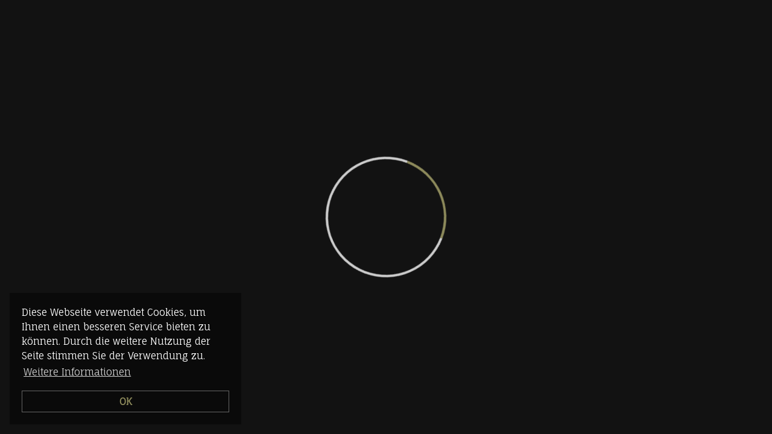

--- FILE ---
content_type: text/html;charset=UTF-8
request_url: https://benjamin-burkard.com/galerie/wolvesfluesterschall
body_size: 2351
content:
<!DOCTYPE html>
<html lang="">
<head>
      <meta charset="utf-8"/>
    <title>Windmühlendilemma ( Morgenlicht ) | Benjamin Burkard - Künstler / Artist</title>

    <meta http-equiv="X-UA-Compatible" content="IE=edge">
    <meta name="viewport" content="width=device-width, initial-scale=1">
    <meta name="generator" content="GravCMS" />
<meta name="description" content="Contemporary art of a young talent from germany. Junge Kunst aus der Südpfalz. Mensch, Natur und Maschinen." />

    <link rel="icon" type="image/x-icon" href="/user/themes/burkard/images/favicon.ico" />
    <link rel="icon" type="image/png" href="/user/themes/burkard/images/favicon64x64.png"/>
    <link rel="canonical" href="https://benjamin-burkard.com/galerie/wolvesfluesterschall"/>

                              <link href="https://maxcdn.bootstrapcdn.com/font-awesome/4.5.0/css/font-awesome.min.css" type="text/css" rel="stylesheet">
<link href="/user/themes/burkard/css/custom.css" type="text/css" rel="stylesheet">
<link href="/user/plugins/markdown-notices/assets/notices.css" type="text/css" rel="stylesheet">
<link href="//cdnjs.cloudflare.com/ajax/libs/cookieconsent2/3.0.6/cookieconsent.min.css" type="text/css" rel="stylesheet">
<link href="/user/plugins/form/assets/form-styles.css" type="text/css" rel="stylesheet">
<link href="/user/plugins/login/css/login.css" type="text/css" rel="stylesheet">


                        <script src="/system/assets/jquery/jquery-2.1.4.min.js"></script>
<script src="//cdnjs.cloudflare.com/ajax/libs/cookieconsent2/3.0.6/cookieconsent.min.js"></script>
<script>
window.addEventListener("load", function(){
window.cookieconsent.initialise({
"palette": {
    "popup": {
        "background": "#0A0A0A",
        "text": "#ffffff"
    },
    "button": {
        "background": "rgba(153, 0, 0, 0.00)",
        "text": "#8d8a5b",
        "border": "#666666"
    }
},
"position": "bottom-left",
"theme": "block",
"content": {
    "message": "Diese Webseite verwendet Cookies, um Ihnen einen besseren Service bieten zu können. Durch die weitere Nutzung der Seite stimmen Sie der Verwendung zu. ",
    "dismiss": "OK",
    "link": "Weitere Informationen",
    "href": "/datenschutz"
}
})});
</script>


  <!-- Global site tag (gtag.js) - Google Analytics -->
  <script async src="https://www.googletagmanager.com/gtag/js?id=UA-108373410-1"></script>
  <script>
    window.dataLayer = window.dataLayer || [];
    function gtag(){dataLayer.push(arguments);}
    gtag('js', new Date());

    gtag('config', 'UA-108373410-1');
  </script>
  </head>
<body id="top" class=" galerie-item">

<div id="loader"></div>
  <header class="header" style="display: none;">
    <div class="wrapper padding">
              <nav class="navbar" role="navigation" aria-label="main navigation">
          <div class="navbar-menu" id="navMenu">
            <div class="navbar-menu-inner">
              <div class="container wrapper padding">
                <ul class="menu columns is-multiline is-tablet">
                  <li class="menu--item is-half-tablet">
        <a href="/" class="menu--item-link">
        <span class="menu--item-link-inner">
          <span class="menu--item__title">Home</span>
          <span class="menu__item__subtitle">Wo alles begann</span>
        </span>
        </a>
      </li>
                      <li class="menu--item is-half-tablet">
        <a href="/blog" class="menu--item-link">
        <span class="menu--item-link-inner">
          <span class="menu--item__title">Blog</span>
          <span class="menu__item__subtitle">Wie? Wo? Was? Wann?</span>
        </span>
        </a>
      </li>
                      <li class="menu--item is-half-tablet">
        <a href="/galerie" class="menu--item-link active">
        <span class="menu--item-link-inner">
          <span class="menu--item__title">Galerie</span>
          <span class="menu__item__subtitle">Malerei und Zeichnung</span>
        </span>
        </a>
      </li>
                      <li class="menu--item is-half-tablet">
        <a href="/vita" class="menu--item-link">
        <span class="menu--item-link-inner">
          <span class="menu--item__title">Vita</span>
          <span class="menu__item__subtitle">Preise & Vergangenes</span>
        </span>
        </a>
      </li>
                      <li class="menu--item is-half-tablet">
        <a href="/katalog" class="menu--item-link">
        <span class="menu--item-link-inner">
          <span class="menu--item__title">Katalog</span>
          <span class="menu__item__subtitle">Veröffentlichungen</span>
        </span>
        </a>
      </li>
                      <li class="menu--item is-half-tablet">
        <a href="/kontakt" class="menu--item-link">
        <span class="menu--item-link-inner">
          <span class="menu--item__title">Kontakt</span>
          <span class="menu__item__subtitle">und Ausstellungen</span>
        </span>
        </a>
      </li>
                                    </ul>
              </div>
            </div>
          </div>
          <div class="navbar-brand container is-fullhd">
            <a class="logo left" href="/">
              <img src="/user/themes/burkard/images/logo.png" alt="Logo">
            </a>
            <span class="navbar-burger" data-target="navMenu">
              <span></span>
              <span></span>
              <span></span>
            </span>
          </div>
        </nav>
          </div>
  </header>



  <section id="body" class="section" style="display: none;">
    <div class="container is-fullhd">
        <article>  <header>
      <nav class="pagination is-large" role="navigation" aria-label="pagination">
        <span class="pagination-previous" disabled>zur</span>
        <a class="pagination-next" href="/galerie/aesthetik-ist-eine-haltung">vor</a>
  </nav>
  <div class="content-header">
    <h1 class="title is-1">Windmühlendilemma ( Morgenlicht )</h1>
    <h4 class="subtitle is-4">windmill dilemma, <span class="is-size-7">140 x 180 cm</span></h4>
      <div class="availability-indicator is-available">
    <div class="content">
              <span class="availability-indicator__label">Verfügbar</span>
        <div class="availability-indicator__content"></div>
          </div>
  </div>
  </div>

      </header>
  <hr/>
    <div class="gallery-item--image"><img alt="" src="/user/pages/03.galerie/17.wolvesfluesterschall/WindmühlendilemmaHP.jpg" /></div>
  <p class="gallery-item--image-description"></p>

  <div class="content">
    
  </div>
          </article>    </div>
  </section>

  <footer class="footer" style="display: none;">
    <div class="container is-fullhd">
      <div class="columns is-multiline">
        <div class="column is-full-tablet is-5-desktop">
          <div class="columns is-flex-tablet-only is-block-desktop">
            <div class="column is-full-desktop">
              <a href="https://www.facebook.com/BenjaminBurkard.Kunst/"><i class="fa fa-facebook is-size-3"></i></a>
              <a href="https://www.instagram.com/benjaminburkard/"><i class="fa fa-instagram is-size-3"></i></a>
              <ul class="menu-meta">
                                                                                                                                                                                                                                                                                      <li class="menu-item">
                      <a href="/impressum" class="menu--item-link">Impressum</a>
                    </li>
                                                                                            <li class="menu-item">
                      <a href="/datenschutz" class="menu--item-link">Datenschutz</a>
                    </li>
                                                                                                                                                      </ul>
              <p>©2026 by Benjamin Burkard</p>
            </div>
            <div class="column is-full-desktop">
              <div class="content is-size-7">
                <img src="/user/themes/burkard/images/artz4you-logo.png" alt="artz4you.com logo"/>
                <p>
                  Webdesign, Artwork & Entwicklung<br/>
                  ©2026 Designagentur <a href="http://artz4you.com" title="Designagentur Artz4you"
                                                          target="_blank">Artz4you.com</a> <span class="hidden">-
                  Entwicklung mit GRAV by <a href="http://hydraner.com" title="Drupal & Grav Entwicklung - Hydraner"
                                             target="_blank">Hydraner.com</a></span></br>
                  Alle Rechte vorbehalten - all ights reserved
                </p>
              </div>
            </div>
          </div>
        </div>
        <div class="column">
          <h4 class="is-size-3">Footmap</h4>
          <ul class="menu-footmap">
                                                          <li class="menu-item">
                  <a href="/" class="menu--item-link">Home</a>
                </li>
                                                                        <li class="menu-item">
                  <a href="/blog" class="menu--item-link">Blog</a>
                </li>
                                                                        <li class="menu-item">
                  <a href="/galerie" class="menu--item-link active">Galerie</a>
                </li>
                                                                        <li class="menu-item">
                  <a href="/vita" class="menu--item-link">Vita</a>
                </li>
                                                                        <li class="menu-item">
                  <a href="/katalog" class="menu--item-link">Katalog</a>
                </li>
                                                                        <li class="menu-item">
                  <a href="/kontakt" class="menu--item-link">Kontakt</a>
                </li>
                                                                                                                            <li class="menu-item">
                  <a href="/netzwerk" class="menu--item-link">Netzwerk</a>
                </li>
                                                                                        </ul>
        </div>
        <div class="column" id="kontakt">
          <h4 class="is-size-3">Kontakt</h4>
          <h5 class="is-size-4">Atelier</h5>
          <p>
            Hauptstraße 8 <br/>
            D-76777 Neupotz
          </p>
          <h5 class="is-size-4">Benjamin Burkard</h5>
          <p>
            D-76870 Kandel
          </p>
          <h5 class="is-size-4">E-Mail</h5>
          <p>
            <a href="mailto:info@benjamin-burkard.de">info@benjamin-burkard.de</a>
          </p>
          <p class="is-size-7"><br/>Termine nach Vereinbarung, Preise und gesamter Bestand auf Anfrage.</p>
        </div>
      </div>
    </div>
  </footer>

            
  <script src="/user/themes/burkard/js/custom.js"></script>


</body>
</html>


--- FILE ---
content_type: text/css
request_url: https://benjamin-burkard.com/user/themes/burkard/css/custom.css
body_size: 114583
content:
@import"https://fonts.googleapis.com/css?family=Fauna+One|Playfair+Display:400,700,900";/*! bulma.io v0.5.2 | MIT License | github.com/jgthms/bulma */@-webkit-keyframes spinAround{from{-webkit-transform:rotate(0deg);transform:rotate(0deg)}to{-webkit-transform:rotate(359deg);transform:rotate(359deg)}}@keyframes spinAround{from{-webkit-transform:rotate(0deg);transform:rotate(0deg)}to{-webkit-transform:rotate(359deg);transform:rotate(359deg)}}/*! minireset.css v0.0.2 | MIT License | github.com/jgthms/minireset.css */html,body,p,ol,ul,li,dl,dt,dd,blockquote,figure,fieldset,legend,textarea,pre,iframe,hr,h1,h2,h3,h4,h5,h6{margin:0;padding:0}h1,h2,h3,h4,h5,h6{font-size:100%;font-weight:normal}ul{list-style:none}button,input,select,textarea{margin:0}html{-webkit-box-sizing:border-box;box-sizing:border-box}*{-webkit-box-sizing:inherit;box-sizing:inherit}*:before,*:after{-webkit-box-sizing:inherit;box-sizing:inherit}img,embed,object,audio,video{max-width:100%}iframe{border:0}table{border-collapse:collapse;border-spacing:0}td,th{padding:0;text-align:left}html{background-color:#121212;font-size:16px;-moz-osx-font-smoothing:grayscale;-webkit-font-smoothing:antialiased;min-width:300px;overflow-x:hidden;overflow-y:scroll;text-rendering:optimizeLegibility;-webkit-text-size-adjust:100%;-moz-text-size-adjust:100%;-ms-text-size-adjust:100%;text-size-adjust:100%}article,aside,figure,footer,header,hgroup,section{display:block}body,button,input,select,textarea{font-family:"Fauna One",serif}code,pre{-moz-osx-font-smoothing:auto;-webkit-font-smoothing:auto;font-family:monospace}body{color:#ccc;font-size:1rem;font-weight:400;line-height:1.8}a{color:#8d8a5b;cursor:pointer;text-decoration:none}a strong{color:currentColor}a:hover{color:#8d8a5b}code{background-color:#f5f5f5;color:#ff3860;font-size:.875em;font-weight:normal;padding:.25em .5em .25em}hr{background-color:#333;border:none;display:block;height:3px;margin:1.5rem 0}img{height:auto;max-width:100%}input[type=checkbox],input[type=radio]{vertical-align:baseline}small{font-size:.875em}span{font-style:inherit;font-weight:inherit}strong{color:#fff;font-weight:700}pre{background-color:#f5f5f5;color:#666;font-size:.875em;white-space:pre;word-wrap:normal}pre code{-webkit-overflow-scrolling:touch;background:none;color:inherit;display:block;font-size:1em;overflow-x:auto;padding:1.25rem 1.5rem}table td,table th{text-align:left;vertical-align:top}table th{color:#fff}.is-clearfix:after{clear:both;content:" ";display:table}.is-pulled-left{float:left !important}.is-pulled-right{float:right !important}.is-clipped{overflow:hidden !important}.is-overlay{bottom:0;left:0;position:absolute;right:0;top:0}.is-size-1{font-size:3.75rem !important}.is-size-2{font-size:2.5rem !important}.is-size-3{font-size:2rem !important}.is-size-4{font-size:1.25em !important}.is-size-5{font-size:1.125em !important}.is-size-6{font-size:1em !important}.is-size-7{font-size:.875em !important}@media screen and (max-width: 768px){.is-size-1-mobile{font-size:3.75rem !important}.is-size-2-mobile{font-size:2.5rem !important}.is-size-3-mobile{font-size:2rem !important}.is-size-4-mobile{font-size:1.25em !important}.is-size-5-mobile{font-size:1.125em !important}.is-size-6-mobile{font-size:1em !important}.is-size-7-mobile{font-size:.875em !important}}@media screen and (min-width: 769px),print{.is-size-1-tablet{font-size:3.75rem !important}.is-size-2-tablet{font-size:2.5rem !important}.is-size-3-tablet{font-size:2rem !important}.is-size-4-tablet{font-size:1.25em !important}.is-size-5-tablet{font-size:1.125em !important}.is-size-6-tablet{font-size:1em !important}.is-size-7-tablet{font-size:.875em !important}}@media screen and (max-width: 999px){.is-size-1-touch{font-size:3.75rem !important}.is-size-2-touch{font-size:2.5rem !important}.is-size-3-touch{font-size:2rem !important}.is-size-4-touch{font-size:1.25em !important}.is-size-5-touch{font-size:1.125em !important}.is-size-6-touch{font-size:1em !important}.is-size-7-touch{font-size:.875em !important}}@media screen and (min-width: 1000px){.is-size-1-desktop{font-size:3.75rem !important}.is-size-2-desktop{font-size:2.5rem !important}.is-size-3-desktop{font-size:2rem !important}.is-size-4-desktop{font-size:1.25em !important}.is-size-5-desktop{font-size:1.125em !important}.is-size-6-desktop{font-size:1em !important}.is-size-7-desktop{font-size:.875em !important}}@media screen and (min-width: 1240px){.is-size-1-widescreen{font-size:3.75rem !important}.is-size-2-widescreen{font-size:2.5rem !important}.is-size-3-widescreen{font-size:2rem !important}.is-size-4-widescreen{font-size:1.25em !important}.is-size-5-widescreen{font-size:1.125em !important}.is-size-6-widescreen{font-size:1em !important}.is-size-7-widescreen{font-size:.875em !important}}@media screen and (min-width: 1768px){.is-size-1-fullhd{font-size:3.75rem !important}.is-size-2-fullhd{font-size:2.5rem !important}.is-size-3-fullhd{font-size:2rem !important}.is-size-4-fullhd{font-size:1.25em !important}.is-size-5-fullhd{font-size:1.125em !important}.is-size-6-fullhd{font-size:1em !important}.is-size-7-fullhd{font-size:.875em !important}}.has-text-centered{text-align:center !important}@media screen and (max-width: 768px){.has-text-centered-mobile{text-align:center !important}}@media screen and (min-width: 769px),print{.has-text-centered-tablet{text-align:center !important}}@media screen and (min-width: 769px)and (max-width: 999px){.has-text-centered-tablet-only{text-align:center !important}}@media screen and (max-width: 999px){.has-text-centered-touch{text-align:center !important}}@media screen and (min-width: 1000px){.has-text-centered-desktop{text-align:center !important}}@media screen and (min-width: 1000px)and (max-width: 1239px){.has-text-centered-desktop-only{text-align:center !important}}@media screen and (min-width: 1240px){.has-text-centered-widescreen{text-align:center !important}}@media screen and (min-width: 1240px)and (max-width: 1767px){.has-text-centered-widescreen-only{text-align:center !important}}@media screen and (min-width: 1768px){.has-text-centered-fullhd{text-align:center !important}}.has-text-left{text-align:left !important}@media screen and (max-width: 768px){.has-text-left-mobile{text-align:left !important}}@media screen and (min-width: 769px),print{.has-text-left-tablet{text-align:left !important}}@media screen and (min-width: 769px)and (max-width: 999px){.has-text-left-tablet-only{text-align:left !important}}@media screen and (max-width: 999px){.has-text-left-touch{text-align:left !important}}@media screen and (min-width: 1000px){.has-text-left-desktop{text-align:left !important}}@media screen and (min-width: 1000px)and (max-width: 1239px){.has-text-left-desktop-only{text-align:left !important}}@media screen and (min-width: 1240px){.has-text-left-widescreen{text-align:left !important}}@media screen and (min-width: 1240px)and (max-width: 1767px){.has-text-left-widescreen-only{text-align:left !important}}@media screen and (min-width: 1768px){.has-text-left-fullhd{text-align:left !important}}.has-text-right{text-align:right !important}@media screen and (max-width: 768px){.has-text-right-mobile{text-align:right !important}}@media screen and (min-width: 769px),print{.has-text-right-tablet{text-align:right !important}}@media screen and (min-width: 769px)and (max-width: 999px){.has-text-right-tablet-only{text-align:right !important}}@media screen and (max-width: 999px){.has-text-right-touch{text-align:right !important}}@media screen and (min-width: 1000px){.has-text-right-desktop{text-align:right !important}}@media screen and (min-width: 1000px)and (max-width: 1239px){.has-text-right-desktop-only{text-align:right !important}}@media screen and (min-width: 1240px){.has-text-right-widescreen{text-align:right !important}}@media screen and (min-width: 1240px)and (max-width: 1767px){.has-text-right-widescreen-only{text-align:right !important}}@media screen and (min-width: 1768px){.has-text-right-fullhd{text-align:right !important}}.is-capitalized{text-transform:capitalize !important}.is-lowercase{text-transform:lowercase !important}.is-uppercase{text-transform:uppercase !important}.has-text-white{color:#fff !important}a.has-text-white:hover,a.has-text-white:focus{color:#e6e6e6 !important}.has-text-black{color:#0a0a0a !important}a.has-text-black:hover,a.has-text-black:focus{color:#000 !important}.has-text-light{color:#f5f5f5 !important}a.has-text-light:hover,a.has-text-light:focus{color:#dbdbdb !important}.has-text-dark{color:#333 !important}a.has-text-dark:hover,a.has-text-dark:focus{color:#1a1a1a !important}.has-text-primary{color:#8d8a5b !important}a.has-text-primary:hover,a.has-text-primary:focus{color:#6e6c47 !important}.has-text-info{color:#3273dc !important}a.has-text-info:hover,a.has-text-info:focus{color:#205bbc !important}.has-text-success{color:#23d160 !important}a.has-text-success:hover,a.has-text-success:focus{color:#1ca64c !important}.has-text-warning{color:#ffdd57 !important}a.has-text-warning:hover,a.has-text-warning:focus{color:#ffd324 !important}.has-text-danger{color:#ff3860 !important}a.has-text-danger:hover,a.has-text-danger:focus{color:#ff0537 !important}.has-text-black-bis{color:#121212 !important}.has-text-black-ter{color:#242424 !important}.has-text-grey-darker{color:#333 !important}.has-text-grey-dark{color:#666 !important}.has-text-grey{color:#7a7a7a !important}.has-text-grey-light{color:#999 !important}.has-text-grey-lighter{color:#ccc !important}.has-text-white-ter{color:#f5f5f5 !important}.has-text-white-bis{color:#fafafa !important}.has-text-weight-light{font-weight:300 !important}.has-text-weight-normal{font-weight:400 !important}.has-text-weight-semibold{font-weight:600 !important}.has-text-weight-bold{font-weight:700 !important}.is-block{display:block !important}@media screen and (max-width: 768px){.is-block-mobile{display:block !important}}@media screen and (min-width: 769px),print{.is-block-tablet{display:block !important}}@media screen and (min-width: 769px)and (max-width: 999px){.is-block-tablet-only{display:block !important}}@media screen and (max-width: 999px){.is-block-touch{display:block !important}}@media screen and (min-width: 1000px){.is-block-desktop{display:block !important}}@media screen and (min-width: 1000px)and (max-width: 1239px){.is-block-desktop-only{display:block !important}}@media screen and (min-width: 1240px){.is-block-widescreen{display:block !important}}@media screen and (min-width: 1240px)and (max-width: 1767px){.is-block-widescreen-only{display:block !important}}@media screen and (min-width: 1768px){.is-block-fullhd{display:block !important}}.is-flex{display:-webkit-box !important;display:-ms-flexbox !important;display:flex !important}@media screen and (max-width: 768px){.is-flex-mobile{display:-webkit-box !important;display:-ms-flexbox !important;display:flex !important}}@media screen and (min-width: 769px),print{.is-flex-tablet{display:-webkit-box !important;display:-ms-flexbox !important;display:flex !important}}@media screen and (min-width: 769px)and (max-width: 999px){.is-flex-tablet-only{display:-webkit-box !important;display:-ms-flexbox !important;display:flex !important}}@media screen and (max-width: 999px){.is-flex-touch{display:-webkit-box !important;display:-ms-flexbox !important;display:flex !important}}@media screen and (min-width: 1000px){.is-flex-desktop{display:-webkit-box !important;display:-ms-flexbox !important;display:flex !important}}@media screen and (min-width: 1000px)and (max-width: 1239px){.is-flex-desktop-only{display:-webkit-box !important;display:-ms-flexbox !important;display:flex !important}}@media screen and (min-width: 1240px){.is-flex-widescreen{display:-webkit-box !important;display:-ms-flexbox !important;display:flex !important}}@media screen and (min-width: 1240px)and (max-width: 1767px){.is-flex-widescreen-only{display:-webkit-box !important;display:-ms-flexbox !important;display:flex !important}}@media screen and (min-width: 1768px){.is-flex-fullhd{display:-webkit-box !important;display:-ms-flexbox !important;display:flex !important}}.is-inline{display:inline !important}@media screen and (max-width: 768px){.is-inline-mobile{display:inline !important}}@media screen and (min-width: 769px),print{.is-inline-tablet{display:inline !important}}@media screen and (min-width: 769px)and (max-width: 999px){.is-inline-tablet-only{display:inline !important}}@media screen and (max-width: 999px){.is-inline-touch{display:inline !important}}@media screen and (min-width: 1000px){.is-inline-desktop{display:inline !important}}@media screen and (min-width: 1000px)and (max-width: 1239px){.is-inline-desktop-only{display:inline !important}}@media screen and (min-width: 1240px){.is-inline-widescreen{display:inline !important}}@media screen and (min-width: 1240px)and (max-width: 1767px){.is-inline-widescreen-only{display:inline !important}}@media screen and (min-width: 1768px){.is-inline-fullhd{display:inline !important}}.is-inline-block{display:inline-block !important}@media screen and (max-width: 768px){.is-inline-block-mobile{display:inline-block !important}}@media screen and (min-width: 769px),print{.is-inline-block-tablet{display:inline-block !important}}@media screen and (min-width: 769px)and (max-width: 999px){.is-inline-block-tablet-only{display:inline-block !important}}@media screen and (max-width: 999px){.is-inline-block-touch{display:inline-block !important}}@media screen and (min-width: 1000px){.is-inline-block-desktop{display:inline-block !important}}@media screen and (min-width: 1000px)and (max-width: 1239px){.is-inline-block-desktop-only{display:inline-block !important}}@media screen and (min-width: 1240px){.is-inline-block-widescreen{display:inline-block !important}}@media screen and (min-width: 1240px)and (max-width: 1767px){.is-inline-block-widescreen-only{display:inline-block !important}}@media screen and (min-width: 1768px){.is-inline-block-fullhd{display:inline-block !important}}.is-inline-flex{display:-webkit-inline-box !important;display:-ms-inline-flexbox !important;display:inline-flex !important}@media screen and (max-width: 768px){.is-inline-flex-mobile{display:-webkit-inline-box !important;display:-ms-inline-flexbox !important;display:inline-flex !important}}@media screen and (min-width: 769px),print{.is-inline-flex-tablet{display:-webkit-inline-box !important;display:-ms-inline-flexbox !important;display:inline-flex !important}}@media screen and (min-width: 769px)and (max-width: 999px){.is-inline-flex-tablet-only{display:-webkit-inline-box !important;display:-ms-inline-flexbox !important;display:inline-flex !important}}@media screen and (max-width: 999px){.is-inline-flex-touch{display:-webkit-inline-box !important;display:-ms-inline-flexbox !important;display:inline-flex !important}}@media screen and (min-width: 1000px){.is-inline-flex-desktop{display:-webkit-inline-box !important;display:-ms-inline-flexbox !important;display:inline-flex !important}}@media screen and (min-width: 1000px)and (max-width: 1239px){.is-inline-flex-desktop-only{display:-webkit-inline-box !important;display:-ms-inline-flexbox !important;display:inline-flex !important}}@media screen and (min-width: 1240px){.is-inline-flex-widescreen{display:-webkit-inline-box !important;display:-ms-inline-flexbox !important;display:inline-flex !important}}@media screen and (min-width: 1240px)and (max-width: 1767px){.is-inline-flex-widescreen-only{display:-webkit-inline-box !important;display:-ms-inline-flexbox !important;display:inline-flex !important}}@media screen and (min-width: 1768px){.is-inline-flex-fullhd{display:-webkit-inline-box !important;display:-ms-inline-flexbox !important;display:inline-flex !important}}.is-hidden{display:none !important}@media screen and (max-width: 768px){.is-hidden-mobile{display:none !important}}@media screen and (min-width: 769px),print{.is-hidden-tablet{display:none !important}}@media screen and (min-width: 769px)and (max-width: 999px){.is-hidden-tablet-only{display:none !important}}@media screen and (max-width: 999px){.is-hidden-touch{display:none !important}}@media screen and (min-width: 1000px){.is-hidden-desktop{display:none !important}}@media screen and (min-width: 1000px)and (max-width: 1239px){.is-hidden-desktop-only{display:none !important}}@media screen and (min-width: 1240px){.is-hidden-widescreen{display:none !important}}@media screen and (min-width: 1240px)and (max-width: 1767px){.is-hidden-widescreen-only{display:none !important}}@media screen and (min-width: 1768px){.is-hidden-fullhd{display:none !important}}.is-marginless{margin:0 !important}.is-paddingless{padding:0 !important}.is-radiusless{border-radius:0 !important}.is-shadowless{-webkit-box-shadow:none !important;box-shadow:none !important}.is-unselectable{-webkit-touch-callout:none;-webkit-user-select:none;-moz-user-select:none;-ms-user-select:none;user-select:none}.box{background-color:#fff;border-radius:5px;-webkit-box-shadow:0 2px 3px rgba(10,10,10,.1),0 0 0 1px rgba(10,10,10,.1);box-shadow:0 2px 3px rgba(10,10,10,.1),0 0 0 1px rgba(10,10,10,.1);color:#666;display:block;padding:1.25rem}.box:not(:last-child){margin-bottom:1.5rem}a.box:hover,a.box:focus{-webkit-box-shadow:0 2px 3px rgba(10,10,10,.1),0 0 0 1px #8d8a5b;box-shadow:0 2px 3px rgba(10,10,10,.1),0 0 0 1px #8d8a5b}a.box:active{-webkit-box-shadow:inset 0 1px 2px rgba(10,10,10,.2),0 0 0 1px #8d8a5b;box-shadow:inset 0 1px 2px rgba(10,10,10,.2),0 0 0 1px #8d8a5b}.button,div.cc-window.cc-floating .cc-btn{-moz-appearance:none;-webkit-appearance:none;-webkit-box-align:center;-ms-flex-align:center;align-items:center;border:1px solid rgba(0,0,0,0);border-radius:0px;-webkit-box-shadow:none;box-shadow:none;display:-webkit-inline-box;display:-ms-inline-flexbox;display:inline-flex;font-size:1em;height:2.25em;-webkit-box-pack:start;-ms-flex-pack:start;justify-content:flex-start;line-height:1.5;padding-bottom:calc(.375em - 1px);padding-left:calc(.625em - 1px);padding-right:calc(.625em - 1px);padding-top:calc(.375em - 1px);position:relative;vertical-align:top;-webkit-touch-callout:none;-webkit-user-select:none;-moz-user-select:none;-ms-user-select:none;user-select:none;background-color:rgba(0,0,0,0);border-color:#666;color:#8d8a5b;cursor:pointer;-webkit-box-pack:center;-ms-flex-pack:center;justify-content:center;padding-left:.75em;padding-right:.75em;text-align:center;white-space:nowrap}.button:focus,div.cc-window.cc-floating .cc-btn:focus,.button.is-focused,div.cc-window.cc-floating .is-focused.cc-btn,.button:active,div.cc-window.cc-floating .cc-btn:active,.button.is-active,div.cc-window.cc-floating .is-active.cc-btn{outline:none}.button[disabled],div.cc-window.cc-floating [disabled].cc-btn{cursor:not-allowed}.button strong,div.cc-window.cc-floating .cc-btn strong{color:inherit}.button .icon,div.cc-window.cc-floating .cc-btn .icon,.button .icon.is-small,.button .icon.is-medium,.button .icon.is-large{height:1.5em;width:1.5em}.button .icon:first-child:not(:last-child),div.cc-window.cc-floating .cc-btn .icon:first-child:not(:last-child){margin-left:calc(-0.375em - 1px);margin-right:.1875em}.button .icon:last-child:not(:first-child),div.cc-window.cc-floating .cc-btn .icon:last-child:not(:first-child){margin-left:.1875em;margin-right:calc(-0.375em - 1px)}.button .icon:first-child:last-child,div.cc-window.cc-floating .cc-btn .icon:first-child:last-child{margin-left:calc(-0.375em - 1px);margin-right:calc(-0.375em - 1px)}.button:hover,div.cc-window.cc-floating .cc-btn:hover,.button.is-hovered,div.cc-window.cc-floating .is-hovered.cc-btn{border-color:#999;color:#8d8a5b}.button:focus,div.cc-window.cc-floating .cc-btn:focus,.button.is-focused,div.cc-window.cc-floating .is-focused.cc-btn{border-color:#8d8a5b;color:#fff}.button:focus:not(:active),div.cc-window.cc-floating .cc-btn:focus:not(:active),.button.is-focused:not(:active),div.cc-window.cc-floating .is-focused.cc-btn:not(:active){-webkit-box-shadow:0 0 rgba(141,138,91,.25);box-shadow:0 0 rgba(141,138,91,.25)}.button:active,div.cc-window.cc-floating .cc-btn:active,.button.is-active,div.cc-window.cc-floating .is-active.cc-btn{border-color:#666;color:#fff}.button.is-link,div.cc-window.cc-floating .is-link.cc-btn{background-color:rgba(0,0,0,0);border-color:rgba(0,0,0,0);color:#666;text-decoration:underline}.button.is-link:hover,div.cc-window.cc-floating .is-link.cc-btn:hover,.button.is-link.is-hovered,div.cc-window.cc-floating .is-link.is-hovered.cc-btn,.button.is-link:focus,div.cc-window.cc-floating .is-link.cc-btn:focus,.button.is-link.is-focused,div.cc-window.cc-floating .is-link.is-focused.cc-btn{background-color:#f5f5f5;color:#fff}.button.is-link:active,div.cc-window.cc-floating .is-link.cc-btn:active,.button.is-link.is-active,div.cc-window.cc-floating .is-link.is-active.cc-btn{background-color:#e8e8e8;color:#fff}.button.is-link[disabled],div.cc-window.cc-floating .is-link[disabled].cc-btn{background-color:rgba(0,0,0,0);border-color:rgba(0,0,0,0);-webkit-box-shadow:none;box-shadow:none}.button.is-white,div.cc-window.cc-floating .is-white.cc-btn{background-color:#fff;border-color:rgba(0,0,0,0);color:#0a0a0a}.button.is-white:hover,div.cc-window.cc-floating .is-white.cc-btn:hover,.button.is-white.is-hovered,div.cc-window.cc-floating .is-white.is-hovered.cc-btn{background-color:#f9f9f9;border-color:rgba(0,0,0,0);color:#0a0a0a}.button.is-white:focus,div.cc-window.cc-floating .is-white.cc-btn:focus,.button.is-white.is-focused,div.cc-window.cc-floating .is-white.is-focused.cc-btn{border-color:rgba(0,0,0,0);color:#0a0a0a}.button.is-white:focus:not(:active),div.cc-window.cc-floating .is-white.cc-btn:focus:not(:active),.button.is-white.is-focused:not(:active),div.cc-window.cc-floating .is-white.is-focused.cc-btn:not(:active){-webkit-box-shadow:0 0 rgba(255,255,255,.25);box-shadow:0 0 rgba(255,255,255,.25)}.button.is-white:active,div.cc-window.cc-floating .is-white.cc-btn:active,.button.is-white.is-active,div.cc-window.cc-floating .is-white.is-active.cc-btn{background-color:#f2f2f2;border-color:rgba(0,0,0,0);color:#0a0a0a}.button.is-white[disabled],div.cc-window.cc-floating .is-white[disabled].cc-btn{background-color:#fff;border-color:rgba(0,0,0,0);-webkit-box-shadow:none;box-shadow:none}.button.is-white.is-inverted,div.cc-window.cc-floating .is-white.is-inverted.cc-btn{background-color:#0a0a0a;color:#fff}.button.is-white.is-inverted:hover,div.cc-window.cc-floating .is-white.is-inverted.cc-btn:hover{background-color:#000}.button.is-white.is-inverted[disabled],div.cc-window.cc-floating .is-white.is-inverted[disabled].cc-btn{background-color:#0a0a0a;border-color:rgba(0,0,0,0);-webkit-box-shadow:none;box-shadow:none;color:#fff}.button.is-white.is-loading:after,div.cc-window.cc-floating .is-white.is-loading.cc-btn:after{border-color:rgba(0,0,0,0) rgba(0,0,0,0) #0a0a0a #0a0a0a !important}.button.is-white.is-outlined,div.cc-window.cc-floating .is-white.is-outlined.cc-btn{background-color:rgba(0,0,0,0);border-color:#fff;color:#fff}.button.is-white.is-outlined:hover,div.cc-window.cc-floating .is-white.is-outlined.cc-btn:hover,.button.is-white.is-outlined:focus,div.cc-window.cc-floating .is-white.is-outlined.cc-btn:focus{background-color:#fff;border-color:#fff;color:#0a0a0a}.button.is-white.is-outlined.is-loading:after,div.cc-window.cc-floating .is-white.is-outlined.is-loading.cc-btn:after{border-color:rgba(0,0,0,0) rgba(0,0,0,0) #fff #fff !important}.button.is-white.is-outlined[disabled],div.cc-window.cc-floating .is-white.is-outlined[disabled].cc-btn{background-color:rgba(0,0,0,0);border-color:#fff;-webkit-box-shadow:none;box-shadow:none;color:#fff}.button.is-white.is-inverted.is-outlined,div.cc-window.cc-floating .is-white.is-inverted.is-outlined.cc-btn{background-color:rgba(0,0,0,0);border-color:#0a0a0a;color:#0a0a0a}.button.is-white.is-inverted.is-outlined:hover,div.cc-window.cc-floating .is-white.is-inverted.is-outlined.cc-btn:hover,.button.is-white.is-inverted.is-outlined:focus,div.cc-window.cc-floating .is-white.is-inverted.is-outlined.cc-btn:focus{background-color:#0a0a0a;color:#fff}.button.is-white.is-inverted.is-outlined[disabled],div.cc-window.cc-floating .is-white.is-inverted.is-outlined[disabled].cc-btn{background-color:rgba(0,0,0,0);border-color:#0a0a0a;-webkit-box-shadow:none;box-shadow:none;color:#0a0a0a}.button.is-black,div.cc-window.cc-floating .is-black.cc-btn{background-color:#0a0a0a;border-color:rgba(0,0,0,0);color:#fff}.button.is-black:hover,div.cc-window.cc-floating .is-black.cc-btn:hover,.button.is-black.is-hovered,div.cc-window.cc-floating .is-black.is-hovered.cc-btn{background-color:#040404;border-color:rgba(0,0,0,0);color:#fff}.button.is-black:focus,div.cc-window.cc-floating .is-black.cc-btn:focus,.button.is-black.is-focused,div.cc-window.cc-floating .is-black.is-focused.cc-btn{border-color:rgba(0,0,0,0);color:#fff}.button.is-black:focus:not(:active),div.cc-window.cc-floating .is-black.cc-btn:focus:not(:active),.button.is-black.is-focused:not(:active),div.cc-window.cc-floating .is-black.is-focused.cc-btn:not(:active){-webkit-box-shadow:0 0 rgba(10,10,10,.25);box-shadow:0 0 rgba(10,10,10,.25)}.button.is-black:active,div.cc-window.cc-floating .is-black.cc-btn:active,.button.is-black.is-active,div.cc-window.cc-floating .is-black.is-active.cc-btn{background-color:#000;border-color:rgba(0,0,0,0);color:#fff}.button.is-black[disabled],div.cc-window.cc-floating .is-black[disabled].cc-btn{background-color:#0a0a0a;border-color:rgba(0,0,0,0);-webkit-box-shadow:none;box-shadow:none}.button.is-black.is-inverted,div.cc-window.cc-floating .is-black.is-inverted.cc-btn{background-color:#fff;color:#0a0a0a}.button.is-black.is-inverted:hover,div.cc-window.cc-floating .is-black.is-inverted.cc-btn:hover{background-color:#f2f2f2}.button.is-black.is-inverted[disabled],div.cc-window.cc-floating .is-black.is-inverted[disabled].cc-btn{background-color:#fff;border-color:rgba(0,0,0,0);-webkit-box-shadow:none;box-shadow:none;color:#0a0a0a}.button.is-black.is-loading:after,div.cc-window.cc-floating .is-black.is-loading.cc-btn:after{border-color:rgba(0,0,0,0) rgba(0,0,0,0) #fff #fff !important}.button.is-black.is-outlined,div.cc-window.cc-floating .is-black.is-outlined.cc-btn{background-color:rgba(0,0,0,0);border-color:#0a0a0a;color:#0a0a0a}.button.is-black.is-outlined:hover,div.cc-window.cc-floating .is-black.is-outlined.cc-btn:hover,.button.is-black.is-outlined:focus,div.cc-window.cc-floating .is-black.is-outlined.cc-btn:focus{background-color:#0a0a0a;border-color:#0a0a0a;color:#fff}.button.is-black.is-outlined.is-loading:after,div.cc-window.cc-floating .is-black.is-outlined.is-loading.cc-btn:after{border-color:rgba(0,0,0,0) rgba(0,0,0,0) #0a0a0a #0a0a0a !important}.button.is-black.is-outlined[disabled],div.cc-window.cc-floating .is-black.is-outlined[disabled].cc-btn{background-color:rgba(0,0,0,0);border-color:#0a0a0a;-webkit-box-shadow:none;box-shadow:none;color:#0a0a0a}.button.is-black.is-inverted.is-outlined,div.cc-window.cc-floating .is-black.is-inverted.is-outlined.cc-btn{background-color:rgba(0,0,0,0);border-color:#fff;color:#fff}.button.is-black.is-inverted.is-outlined:hover,div.cc-window.cc-floating .is-black.is-inverted.is-outlined.cc-btn:hover,.button.is-black.is-inverted.is-outlined:focus,div.cc-window.cc-floating .is-black.is-inverted.is-outlined.cc-btn:focus{background-color:#fff;color:#0a0a0a}.button.is-black.is-inverted.is-outlined[disabled],div.cc-window.cc-floating .is-black.is-inverted.is-outlined[disabled].cc-btn{background-color:rgba(0,0,0,0);border-color:#fff;-webkit-box-shadow:none;box-shadow:none;color:#fff}.button.is-light,div.cc-window.cc-floating .is-light.cc-btn{background-color:#f5f5f5;border-color:rgba(0,0,0,0);color:#333}.button.is-light:hover,div.cc-window.cc-floating .is-light.cc-btn:hover,.button.is-light.is-hovered,div.cc-window.cc-floating .is-light.is-hovered.cc-btn{background-color:#eee;border-color:rgba(0,0,0,0);color:#333}.button.is-light:focus,div.cc-window.cc-floating .is-light.cc-btn:focus,.button.is-light.is-focused,div.cc-window.cc-floating .is-light.is-focused.cc-btn{border-color:rgba(0,0,0,0);color:#333}.button.is-light:focus:not(:active),div.cc-window.cc-floating .is-light.cc-btn:focus:not(:active),.button.is-light.is-focused:not(:active),div.cc-window.cc-floating .is-light.is-focused.cc-btn:not(:active){-webkit-box-shadow:0 0 rgba(245,245,245,.25);box-shadow:0 0 rgba(245,245,245,.25)}.button.is-light:active,div.cc-window.cc-floating .is-light.cc-btn:active,.button.is-light.is-active,div.cc-window.cc-floating .is-light.is-active.cc-btn{background-color:#e8e8e8;border-color:rgba(0,0,0,0);color:#333}.button.is-light[disabled],div.cc-window.cc-floating .is-light[disabled].cc-btn{background-color:#f5f5f5;border-color:rgba(0,0,0,0);-webkit-box-shadow:none;box-shadow:none}.button.is-light.is-inverted,div.cc-window.cc-floating .is-light.is-inverted.cc-btn{background-color:#333;color:#f5f5f5}.button.is-light.is-inverted:hover,div.cc-window.cc-floating .is-light.is-inverted.cc-btn:hover{background-color:#262626}.button.is-light.is-inverted[disabled],div.cc-window.cc-floating .is-light.is-inverted[disabled].cc-btn{background-color:#333;border-color:rgba(0,0,0,0);-webkit-box-shadow:none;box-shadow:none;color:#f5f5f5}.button.is-light.is-loading:after,div.cc-window.cc-floating .is-light.is-loading.cc-btn:after{border-color:rgba(0,0,0,0) rgba(0,0,0,0) #333 #333 !important}.button.is-light.is-outlined,div.cc-window.cc-floating .is-light.is-outlined.cc-btn{background-color:rgba(0,0,0,0);border-color:#f5f5f5;color:#f5f5f5}.button.is-light.is-outlined:hover,div.cc-window.cc-floating .is-light.is-outlined.cc-btn:hover,.button.is-light.is-outlined:focus,div.cc-window.cc-floating .is-light.is-outlined.cc-btn:focus{background-color:#f5f5f5;border-color:#f5f5f5;color:#333}.button.is-light.is-outlined.is-loading:after,div.cc-window.cc-floating .is-light.is-outlined.is-loading.cc-btn:after{border-color:rgba(0,0,0,0) rgba(0,0,0,0) #f5f5f5 #f5f5f5 !important}.button.is-light.is-outlined[disabled],div.cc-window.cc-floating .is-light.is-outlined[disabled].cc-btn{background-color:rgba(0,0,0,0);border-color:#f5f5f5;-webkit-box-shadow:none;box-shadow:none;color:#f5f5f5}.button.is-light.is-inverted.is-outlined,div.cc-window.cc-floating .is-light.is-inverted.is-outlined.cc-btn{background-color:rgba(0,0,0,0);border-color:#333;color:#333}.button.is-light.is-inverted.is-outlined:hover,div.cc-window.cc-floating .is-light.is-inverted.is-outlined.cc-btn:hover,.button.is-light.is-inverted.is-outlined:focus,div.cc-window.cc-floating .is-light.is-inverted.is-outlined.cc-btn:focus{background-color:#333;color:#f5f5f5}.button.is-light.is-inverted.is-outlined[disabled],div.cc-window.cc-floating .is-light.is-inverted.is-outlined[disabled].cc-btn{background-color:rgba(0,0,0,0);border-color:#333;-webkit-box-shadow:none;box-shadow:none;color:#333}.button.is-dark,div.cc-window.cc-floating .is-dark.cc-btn{background-color:#333;border-color:rgba(0,0,0,0);color:#f5f5f5}.button.is-dark:hover,div.cc-window.cc-floating .is-dark.cc-btn:hover,.button.is-dark.is-hovered,div.cc-window.cc-floating .is-dark.is-hovered.cc-btn{background-color:#2d2d2d;border-color:rgba(0,0,0,0);color:#f5f5f5}.button.is-dark:focus,div.cc-window.cc-floating .is-dark.cc-btn:focus,.button.is-dark.is-focused,div.cc-window.cc-floating .is-dark.is-focused.cc-btn{border-color:rgba(0,0,0,0);color:#f5f5f5}.button.is-dark:focus:not(:active),div.cc-window.cc-floating .is-dark.cc-btn:focus:not(:active),.button.is-dark.is-focused:not(:active),div.cc-window.cc-floating .is-dark.is-focused.cc-btn:not(:active){-webkit-box-shadow:0 0 rgba(51,51,51,.25);box-shadow:0 0 rgba(51,51,51,.25)}.button.is-dark:active,div.cc-window.cc-floating .is-dark.cc-btn:active,.button.is-dark.is-active,div.cc-window.cc-floating .is-dark.is-active.cc-btn{background-color:#262626;border-color:rgba(0,0,0,0);color:#f5f5f5}.button.is-dark[disabled],div.cc-window.cc-floating .is-dark[disabled].cc-btn{background-color:#333;border-color:rgba(0,0,0,0);-webkit-box-shadow:none;box-shadow:none}.button.is-dark.is-inverted,div.cc-window.cc-floating .is-dark.is-inverted.cc-btn{background-color:#f5f5f5;color:#333}.button.is-dark.is-inverted:hover,div.cc-window.cc-floating .is-dark.is-inverted.cc-btn:hover{background-color:#e8e8e8}.button.is-dark.is-inverted[disabled],div.cc-window.cc-floating .is-dark.is-inverted[disabled].cc-btn{background-color:#f5f5f5;border-color:rgba(0,0,0,0);-webkit-box-shadow:none;box-shadow:none;color:#333}.button.is-dark.is-loading:after,div.cc-window.cc-floating .is-dark.is-loading.cc-btn:after{border-color:rgba(0,0,0,0) rgba(0,0,0,0) #f5f5f5 #f5f5f5 !important}.button.is-dark.is-outlined,div.cc-window.cc-floating .is-dark.is-outlined.cc-btn{background-color:rgba(0,0,0,0);border-color:#333;color:#333}.button.is-dark.is-outlined:hover,div.cc-window.cc-floating .is-dark.is-outlined.cc-btn:hover,.button.is-dark.is-outlined:focus,div.cc-window.cc-floating .is-dark.is-outlined.cc-btn:focus{background-color:#333;border-color:#333;color:#f5f5f5}.button.is-dark.is-outlined.is-loading:after,div.cc-window.cc-floating .is-dark.is-outlined.is-loading.cc-btn:after{border-color:rgba(0,0,0,0) rgba(0,0,0,0) #333 #333 !important}.button.is-dark.is-outlined[disabled],div.cc-window.cc-floating .is-dark.is-outlined[disabled].cc-btn{background-color:rgba(0,0,0,0);border-color:#333;-webkit-box-shadow:none;box-shadow:none;color:#333}.button.is-dark.is-inverted.is-outlined,div.cc-window.cc-floating .is-dark.is-inverted.is-outlined.cc-btn{background-color:rgba(0,0,0,0);border-color:#f5f5f5;color:#f5f5f5}.button.is-dark.is-inverted.is-outlined:hover,div.cc-window.cc-floating .is-dark.is-inverted.is-outlined.cc-btn:hover,.button.is-dark.is-inverted.is-outlined:focus,div.cc-window.cc-floating .is-dark.is-inverted.is-outlined.cc-btn:focus{background-color:#f5f5f5;color:#333}.button.is-dark.is-inverted.is-outlined[disabled],div.cc-window.cc-floating .is-dark.is-inverted.is-outlined[disabled].cc-btn{background-color:rgba(0,0,0,0);border-color:#f5f5f5;-webkit-box-shadow:none;box-shadow:none;color:#f5f5f5}.button.is-primary,div.cc-window.cc-floating .is-primary.cc-btn{background-color:#8d8a5b;border-color:rgba(0,0,0,0);color:#666}.button.is-primary:hover,div.cc-window.cc-floating .is-primary.cc-btn:hover,.button.is-primary.is-hovered,div.cc-window.cc-floating .is-primary.is-hovered.cc-btn{background-color:#858256;border-color:rgba(0,0,0,0);color:#666}.button.is-primary:focus,div.cc-window.cc-floating .is-primary.cc-btn:focus,.button.is-primary.is-focused,div.cc-window.cc-floating .is-primary.is-focused.cc-btn{border-color:rgba(0,0,0,0);color:#666}.button.is-primary:focus:not(:active),div.cc-window.cc-floating .is-primary.cc-btn:focus:not(:active),.button.is-primary.is-focused:not(:active),div.cc-window.cc-floating .is-primary.is-focused.cc-btn:not(:active){-webkit-box-shadow:0 0 rgba(141,138,91,.25);box-shadow:0 0 rgba(141,138,91,.25)}.button.is-primary:active,div.cc-window.cc-floating .is-primary.cc-btn:active,.button.is-primary.is-active,div.cc-window.cc-floating .is-primary.is-active.cc-btn{background-color:#7e7b51;border-color:rgba(0,0,0,0);color:#666}.button.is-primary[disabled],div.cc-window.cc-floating .is-primary[disabled].cc-btn{background-color:#8d8a5b;border-color:rgba(0,0,0,0);-webkit-box-shadow:none;box-shadow:none}.button.is-primary.is-inverted,div.cc-window.cc-floating .is-primary.is-inverted.cc-btn{background-color:#666;color:#8d8a5b}.button.is-primary.is-inverted:hover,div.cc-window.cc-floating .is-primary.is-inverted.cc-btn:hover{background-color:#595959}.button.is-primary.is-inverted[disabled],div.cc-window.cc-floating .is-primary.is-inverted[disabled].cc-btn{background-color:#666;border-color:rgba(0,0,0,0);-webkit-box-shadow:none;box-shadow:none;color:#8d8a5b}.button.is-primary.is-loading:after,div.cc-window.cc-floating .is-primary.is-loading.cc-btn:after{border-color:rgba(0,0,0,0) rgba(0,0,0,0) #666 #666 !important}.button.is-primary.is-outlined,div.cc-window.cc-floating .is-primary.is-outlined.cc-btn{background-color:rgba(0,0,0,0);border-color:#8d8a5b;color:#8d8a5b}.button.is-primary.is-outlined:hover,div.cc-window.cc-floating .is-primary.is-outlined.cc-btn:hover,.button.is-primary.is-outlined:focus,div.cc-window.cc-floating .is-primary.is-outlined.cc-btn:focus{background-color:#8d8a5b;border-color:#8d8a5b;color:#666}.button.is-primary.is-outlined.is-loading:after,div.cc-window.cc-floating .is-primary.is-outlined.is-loading.cc-btn:after{border-color:rgba(0,0,0,0) rgba(0,0,0,0) #8d8a5b #8d8a5b !important}.button.is-primary.is-outlined[disabled],div.cc-window.cc-floating .is-primary.is-outlined[disabled].cc-btn{background-color:rgba(0,0,0,0);border-color:#8d8a5b;-webkit-box-shadow:none;box-shadow:none;color:#8d8a5b}.button.is-primary.is-inverted.is-outlined,div.cc-window.cc-floating .is-primary.is-inverted.is-outlined.cc-btn{background-color:rgba(0,0,0,0);border-color:#666;color:#666}.button.is-primary.is-inverted.is-outlined:hover,div.cc-window.cc-floating .is-primary.is-inverted.is-outlined.cc-btn:hover,.button.is-primary.is-inverted.is-outlined:focus,div.cc-window.cc-floating .is-primary.is-inverted.is-outlined.cc-btn:focus{background-color:#666;color:#8d8a5b}.button.is-primary.is-inverted.is-outlined[disabled],div.cc-window.cc-floating .is-primary.is-inverted.is-outlined[disabled].cc-btn{background-color:rgba(0,0,0,0);border-color:#666;-webkit-box-shadow:none;box-shadow:none;color:#666}.button.is-info,div.cc-window.cc-floating .is-info.cc-btn{background-color:#3273dc;border-color:rgba(0,0,0,0);color:#fff}.button.is-info:hover,div.cc-window.cc-floating .is-info.cc-btn:hover,.button.is-info.is-hovered,div.cc-window.cc-floating .is-info.is-hovered.cc-btn{background-color:#276cda;border-color:rgba(0,0,0,0);color:#fff}.button.is-info:focus,div.cc-window.cc-floating .is-info.cc-btn:focus,.button.is-info.is-focused,div.cc-window.cc-floating .is-info.is-focused.cc-btn{border-color:rgba(0,0,0,0);color:#fff}.button.is-info:focus:not(:active),div.cc-window.cc-floating .is-info.cc-btn:focus:not(:active),.button.is-info.is-focused:not(:active),div.cc-window.cc-floating .is-info.is-focused.cc-btn:not(:active){-webkit-box-shadow:0 0 rgba(50,115,220,.25);box-shadow:0 0 rgba(50,115,220,.25)}.button.is-info:active,div.cc-window.cc-floating .is-info.cc-btn:active,.button.is-info.is-active,div.cc-window.cc-floating .is-info.is-active.cc-btn{background-color:#2366d1;border-color:rgba(0,0,0,0);color:#fff}.button.is-info[disabled],div.cc-window.cc-floating .is-info[disabled].cc-btn{background-color:#3273dc;border-color:rgba(0,0,0,0);-webkit-box-shadow:none;box-shadow:none}.button.is-info.is-inverted,div.cc-window.cc-floating .is-info.is-inverted.cc-btn{background-color:#fff;color:#3273dc}.button.is-info.is-inverted:hover,div.cc-window.cc-floating .is-info.is-inverted.cc-btn:hover{background-color:#f2f2f2}.button.is-info.is-inverted[disabled],div.cc-window.cc-floating .is-info.is-inverted[disabled].cc-btn{background-color:#fff;border-color:rgba(0,0,0,0);-webkit-box-shadow:none;box-shadow:none;color:#3273dc}.button.is-info.is-loading:after,div.cc-window.cc-floating .is-info.is-loading.cc-btn:after{border-color:rgba(0,0,0,0) rgba(0,0,0,0) #fff #fff !important}.button.is-info.is-outlined,div.cc-window.cc-floating .is-info.is-outlined.cc-btn{background-color:rgba(0,0,0,0);border-color:#3273dc;color:#3273dc}.button.is-info.is-outlined:hover,div.cc-window.cc-floating .is-info.is-outlined.cc-btn:hover,.button.is-info.is-outlined:focus,div.cc-window.cc-floating .is-info.is-outlined.cc-btn:focus{background-color:#3273dc;border-color:#3273dc;color:#fff}.button.is-info.is-outlined.is-loading:after,div.cc-window.cc-floating .is-info.is-outlined.is-loading.cc-btn:after{border-color:rgba(0,0,0,0) rgba(0,0,0,0) #3273dc #3273dc !important}.button.is-info.is-outlined[disabled],div.cc-window.cc-floating .is-info.is-outlined[disabled].cc-btn{background-color:rgba(0,0,0,0);border-color:#3273dc;-webkit-box-shadow:none;box-shadow:none;color:#3273dc}.button.is-info.is-inverted.is-outlined,div.cc-window.cc-floating .is-info.is-inverted.is-outlined.cc-btn{background-color:rgba(0,0,0,0);border-color:#fff;color:#fff}.button.is-info.is-inverted.is-outlined:hover,div.cc-window.cc-floating .is-info.is-inverted.is-outlined.cc-btn:hover,.button.is-info.is-inverted.is-outlined:focus,div.cc-window.cc-floating .is-info.is-inverted.is-outlined.cc-btn:focus{background-color:#fff;color:#3273dc}.button.is-info.is-inverted.is-outlined[disabled],div.cc-window.cc-floating .is-info.is-inverted.is-outlined[disabled].cc-btn{background-color:rgba(0,0,0,0);border-color:#fff;-webkit-box-shadow:none;box-shadow:none;color:#fff}.button.is-success,div.cc-window.cc-floating .is-success.cc-btn{background-color:#23d160;border-color:rgba(0,0,0,0);color:#fff}.button.is-success:hover,div.cc-window.cc-floating .is-success.cc-btn:hover,.button.is-success.is-hovered,div.cc-window.cc-floating .is-success.is-hovered.cc-btn{background-color:#22c65b;border-color:rgba(0,0,0,0);color:#fff}.button.is-success:focus,div.cc-window.cc-floating .is-success.cc-btn:focus,.button.is-success.is-focused,div.cc-window.cc-floating .is-success.is-focused.cc-btn{border-color:rgba(0,0,0,0);color:#fff}.button.is-success:focus:not(:active),div.cc-window.cc-floating .is-success.cc-btn:focus:not(:active),.button.is-success.is-focused:not(:active),div.cc-window.cc-floating .is-success.is-focused.cc-btn:not(:active){-webkit-box-shadow:0 0 rgba(35,209,96,.25);box-shadow:0 0 rgba(35,209,96,.25)}.button.is-success:active,div.cc-window.cc-floating .is-success.cc-btn:active,.button.is-success.is-active,div.cc-window.cc-floating .is-success.is-active.cc-btn{background-color:#20bc56;border-color:rgba(0,0,0,0);color:#fff}.button.is-success[disabled],div.cc-window.cc-floating .is-success[disabled].cc-btn{background-color:#23d160;border-color:rgba(0,0,0,0);-webkit-box-shadow:none;box-shadow:none}.button.is-success.is-inverted,div.cc-window.cc-floating .is-success.is-inverted.cc-btn{background-color:#fff;color:#23d160}.button.is-success.is-inverted:hover,div.cc-window.cc-floating .is-success.is-inverted.cc-btn:hover{background-color:#f2f2f2}.button.is-success.is-inverted[disabled],div.cc-window.cc-floating .is-success.is-inverted[disabled].cc-btn{background-color:#fff;border-color:rgba(0,0,0,0);-webkit-box-shadow:none;box-shadow:none;color:#23d160}.button.is-success.is-loading:after,div.cc-window.cc-floating .is-success.is-loading.cc-btn:after{border-color:rgba(0,0,0,0) rgba(0,0,0,0) #fff #fff !important}.button.is-success.is-outlined,div.cc-window.cc-floating .is-success.is-outlined.cc-btn{background-color:rgba(0,0,0,0);border-color:#23d160;color:#23d160}.button.is-success.is-outlined:hover,div.cc-window.cc-floating .is-success.is-outlined.cc-btn:hover,.button.is-success.is-outlined:focus,div.cc-window.cc-floating .is-success.is-outlined.cc-btn:focus{background-color:#23d160;border-color:#23d160;color:#fff}.button.is-success.is-outlined.is-loading:after,div.cc-window.cc-floating .is-success.is-outlined.is-loading.cc-btn:after{border-color:rgba(0,0,0,0) rgba(0,0,0,0) #23d160 #23d160 !important}.button.is-success.is-outlined[disabled],div.cc-window.cc-floating .is-success.is-outlined[disabled].cc-btn{background-color:rgba(0,0,0,0);border-color:#23d160;-webkit-box-shadow:none;box-shadow:none;color:#23d160}.button.is-success.is-inverted.is-outlined,div.cc-window.cc-floating .is-success.is-inverted.is-outlined.cc-btn{background-color:rgba(0,0,0,0);border-color:#fff;color:#fff}.button.is-success.is-inverted.is-outlined:hover,div.cc-window.cc-floating .is-success.is-inverted.is-outlined.cc-btn:hover,.button.is-success.is-inverted.is-outlined:focus,div.cc-window.cc-floating .is-success.is-inverted.is-outlined.cc-btn:focus{background-color:#fff;color:#23d160}.button.is-success.is-inverted.is-outlined[disabled],div.cc-window.cc-floating .is-success.is-inverted.is-outlined[disabled].cc-btn{background-color:rgba(0,0,0,0);border-color:#fff;-webkit-box-shadow:none;box-shadow:none;color:#fff}.button.is-warning,div.cc-window.cc-floating .is-warning.cc-btn{background-color:#ffdd57;border-color:rgba(0,0,0,0);color:rgba(0,0,0,.7)}.button.is-warning:hover,div.cc-window.cc-floating .is-warning.cc-btn:hover,.button.is-warning.is-hovered,div.cc-window.cc-floating .is-warning.is-hovered.cc-btn{background-color:#ffdb4a;border-color:rgba(0,0,0,0);color:rgba(0,0,0,.7)}.button.is-warning:focus,div.cc-window.cc-floating .is-warning.cc-btn:focus,.button.is-warning.is-focused,div.cc-window.cc-floating .is-warning.is-focused.cc-btn{border-color:rgba(0,0,0,0);color:rgba(0,0,0,.7)}.button.is-warning:focus:not(:active),div.cc-window.cc-floating .is-warning.cc-btn:focus:not(:active),.button.is-warning.is-focused:not(:active),div.cc-window.cc-floating .is-warning.is-focused.cc-btn:not(:active){-webkit-box-shadow:0 0 rgba(255,221,87,.25);box-shadow:0 0 rgba(255,221,87,.25)}.button.is-warning:active,div.cc-window.cc-floating .is-warning.cc-btn:active,.button.is-warning.is-active,div.cc-window.cc-floating .is-warning.is-active.cc-btn{background-color:#ffd83d;border-color:rgba(0,0,0,0);color:rgba(0,0,0,.7)}.button.is-warning[disabled],div.cc-window.cc-floating .is-warning[disabled].cc-btn{background-color:#ffdd57;border-color:rgba(0,0,0,0);-webkit-box-shadow:none;box-shadow:none}.button.is-warning.is-inverted,div.cc-window.cc-floating .is-warning.is-inverted.cc-btn{background-color:rgba(0,0,0,.7);color:#ffdd57}.button.is-warning.is-inverted:hover,div.cc-window.cc-floating .is-warning.is-inverted.cc-btn:hover{background-color:rgba(0,0,0,.7)}.button.is-warning.is-inverted[disabled],div.cc-window.cc-floating .is-warning.is-inverted[disabled].cc-btn{background-color:rgba(0,0,0,.7);border-color:rgba(0,0,0,0);-webkit-box-shadow:none;box-shadow:none;color:#ffdd57}.button.is-warning.is-loading:after,div.cc-window.cc-floating .is-warning.is-loading.cc-btn:after{border-color:rgba(0,0,0,0) rgba(0,0,0,0) rgba(0,0,0,.7) rgba(0,0,0,.7) !important}.button.is-warning.is-outlined,div.cc-window.cc-floating .is-warning.is-outlined.cc-btn{background-color:rgba(0,0,0,0);border-color:#ffdd57;color:#ffdd57}.button.is-warning.is-outlined:hover,div.cc-window.cc-floating .is-warning.is-outlined.cc-btn:hover,.button.is-warning.is-outlined:focus,div.cc-window.cc-floating .is-warning.is-outlined.cc-btn:focus{background-color:#ffdd57;border-color:#ffdd57;color:rgba(0,0,0,.7)}.button.is-warning.is-outlined.is-loading:after,div.cc-window.cc-floating .is-warning.is-outlined.is-loading.cc-btn:after{border-color:rgba(0,0,0,0) rgba(0,0,0,0) #ffdd57 #ffdd57 !important}.button.is-warning.is-outlined[disabled],div.cc-window.cc-floating .is-warning.is-outlined[disabled].cc-btn{background-color:rgba(0,0,0,0);border-color:#ffdd57;-webkit-box-shadow:none;box-shadow:none;color:#ffdd57}.button.is-warning.is-inverted.is-outlined,div.cc-window.cc-floating .is-warning.is-inverted.is-outlined.cc-btn{background-color:rgba(0,0,0,0);border-color:rgba(0,0,0,.7);color:rgba(0,0,0,.7)}.button.is-warning.is-inverted.is-outlined:hover,div.cc-window.cc-floating .is-warning.is-inverted.is-outlined.cc-btn:hover,.button.is-warning.is-inverted.is-outlined:focus,div.cc-window.cc-floating .is-warning.is-inverted.is-outlined.cc-btn:focus{background-color:rgba(0,0,0,.7);color:#ffdd57}.button.is-warning.is-inverted.is-outlined[disabled],div.cc-window.cc-floating .is-warning.is-inverted.is-outlined[disabled].cc-btn{background-color:rgba(0,0,0,0);border-color:rgba(0,0,0,.7);-webkit-box-shadow:none;box-shadow:none;color:rgba(0,0,0,.7)}.button.is-danger,div.cc-window.cc-floating .is-danger.cc-btn{background-color:#ff3860;border-color:rgba(0,0,0,0);color:#fff}.button.is-danger:hover,div.cc-window.cc-floating .is-danger.cc-btn:hover,.button.is-danger.is-hovered,div.cc-window.cc-floating .is-danger.is-hovered.cc-btn{background-color:#ff2b56;border-color:rgba(0,0,0,0);color:#fff}.button.is-danger:focus,div.cc-window.cc-floating .is-danger.cc-btn:focus,.button.is-danger.is-focused,div.cc-window.cc-floating .is-danger.is-focused.cc-btn{border-color:rgba(0,0,0,0);color:#fff}.button.is-danger:focus:not(:active),div.cc-window.cc-floating .is-danger.cc-btn:focus:not(:active),.button.is-danger.is-focused:not(:active),div.cc-window.cc-floating .is-danger.is-focused.cc-btn:not(:active){-webkit-box-shadow:0 0 rgba(255,56,96,.25);box-shadow:0 0 rgba(255,56,96,.25)}.button.is-danger:active,div.cc-window.cc-floating .is-danger.cc-btn:active,.button.is-danger.is-active,div.cc-window.cc-floating .is-danger.is-active.cc-btn{background-color:#ff1f4b;border-color:rgba(0,0,0,0);color:#fff}.button.is-danger[disabled],div.cc-window.cc-floating .is-danger[disabled].cc-btn{background-color:#ff3860;border-color:rgba(0,0,0,0);-webkit-box-shadow:none;box-shadow:none}.button.is-danger.is-inverted,div.cc-window.cc-floating .is-danger.is-inverted.cc-btn{background-color:#fff;color:#ff3860}.button.is-danger.is-inverted:hover,div.cc-window.cc-floating .is-danger.is-inverted.cc-btn:hover{background-color:#f2f2f2}.button.is-danger.is-inverted[disabled],div.cc-window.cc-floating .is-danger.is-inverted[disabled].cc-btn{background-color:#fff;border-color:rgba(0,0,0,0);-webkit-box-shadow:none;box-shadow:none;color:#ff3860}.button.is-danger.is-loading:after,div.cc-window.cc-floating .is-danger.is-loading.cc-btn:after{border-color:rgba(0,0,0,0) rgba(0,0,0,0) #fff #fff !important}.button.is-danger.is-outlined,div.cc-window.cc-floating .is-danger.is-outlined.cc-btn{background-color:rgba(0,0,0,0);border-color:#ff3860;color:#ff3860}.button.is-danger.is-outlined:hover,div.cc-window.cc-floating .is-danger.is-outlined.cc-btn:hover,.button.is-danger.is-outlined:focus,div.cc-window.cc-floating .is-danger.is-outlined.cc-btn:focus{background-color:#ff3860;border-color:#ff3860;color:#fff}.button.is-danger.is-outlined.is-loading:after,div.cc-window.cc-floating .is-danger.is-outlined.is-loading.cc-btn:after{border-color:rgba(0,0,0,0) rgba(0,0,0,0) #ff3860 #ff3860 !important}.button.is-danger.is-outlined[disabled],div.cc-window.cc-floating .is-danger.is-outlined[disabled].cc-btn{background-color:rgba(0,0,0,0);border-color:#ff3860;-webkit-box-shadow:none;box-shadow:none;color:#ff3860}.button.is-danger.is-inverted.is-outlined,div.cc-window.cc-floating .is-danger.is-inverted.is-outlined.cc-btn{background-color:rgba(0,0,0,0);border-color:#fff;color:#fff}.button.is-danger.is-inverted.is-outlined:hover,div.cc-window.cc-floating .is-danger.is-inverted.is-outlined.cc-btn:hover,.button.is-danger.is-inverted.is-outlined:focus,div.cc-window.cc-floating .is-danger.is-inverted.is-outlined.cc-btn:focus{background-color:#fff;color:#ff3860}.button.is-danger.is-inverted.is-outlined[disabled],div.cc-window.cc-floating .is-danger.is-inverted.is-outlined[disabled].cc-btn{background-color:rgba(0,0,0,0);border-color:#fff;-webkit-box-shadow:none;box-shadow:none;color:#fff}.button.is-small,div.cc-window.cc-floating .is-small.cc-btn{border-radius:2px;font-size:.875em}.button.is-medium,div.cc-window.cc-floating .is-medium.cc-btn{font-size:1.125em}.button.is-large,div.cc-window.cc-floating .is-large.cc-btn{font-size:1.25em}.button[disabled],div.cc-window.cc-floating [disabled].cc-btn{background-color:#fff;border-color:#ccc;-webkit-box-shadow:none;box-shadow:none;opacity:.5}.button.is-fullwidth,div.cc-window.cc-floating .is-fullwidth.cc-btn{display:-webkit-box;display:-ms-flexbox;display:flex;width:100%}.button.is-loading,div.cc-window.cc-floating .is-loading.cc-btn{color:rgba(0,0,0,0) !important;pointer-events:none}.button.is-loading:after,div.cc-window.cc-floating .is-loading.cc-btn:after{-webkit-animation:spinAround 500ms infinite linear;animation:spinAround 500ms infinite linear;border:2px solid #ccc;border-radius:290486px;border-right-color:rgba(0,0,0,0);border-top-color:rgba(0,0,0,0);content:"";display:block;height:1em;position:relative;width:1em;position:absolute;left:calc(50% - (1em / 2));top:calc(50% - (1em / 2));position:absolute !important}.button.is-static,div.cc-window.cc-floating .is-static.cc-btn{background-color:#f5f5f5;border-color:#ccc;color:#7a7a7a;-webkit-box-shadow:none;box-shadow:none;pointer-events:none}.container{margin:0 auto;position:relative}@media screen and (min-width: 1000px){.container{max-width:936px;width:936px}.container.is-fluid{margin-left:32px;margin-right:32px;max-width:none;width:auto}}@media screen and (max-width: 1239px){.container.is-widescreen{max-width:1176px;width:auto}}@media screen and (max-width: 1767px){.container.is-fullhd{max-width:1704px;width:auto}}@media screen and (min-width: 1240px){.container{max-width:1176px;width:1176px}}@media screen and (min-width: 1768px){.container{max-width:1704px;width:1704px}}.content:not(:last-child){margin-bottom:1.5rem}.content li+li{margin-top:.25em}.content p:not(:last-child),.content dl:not(:last-child),.content ol:not(:last-child),.content ul:not(:last-child),.content blockquote:not(:last-child),.content pre:not(:last-child),.content table:not(:last-child){margin-bottom:1em}.content h1,.content h2,.content h3,.content h4,.content h5,.content h6{color:#fff;font-weight:400;line-height:1.125}.content h1{font-size:2em;margin-bottom:.5em}.content h1:not(:first-child){margin-top:1em}.content h2{font-size:1.75em;margin-bottom:.5714em}.content h2:not(:first-child){margin-top:1.1428em}.content h3{font-size:1.5em;margin-bottom:.6666em}.content h3:not(:first-child){margin-top:1.3333em}.content h4{font-size:1.25em;margin-bottom:.8em}.content h5{font-size:1.125em;margin-bottom:.8888em}.content h6{font-size:1em;margin-bottom:1em}.content blockquote{background-color:#f5f5f5;border-left:5px solid #ccc;padding:1.25em 1.5em}.content ol{list-style:decimal outside;margin-left:2em;margin-top:1em}.content ul{list-style:disc outside;margin-left:2em;margin-top:1em}.content ul ul{list-style-type:circle;margin-top:.5em}.content ul ul ul{list-style-type:square}.content dd{margin-left:2em}.content figure{margin-left:2em;margin-right:2em;text-align:center}.content figure:not(:first-child){margin-top:2em}.content figure:not(:last-child){margin-bottom:2em}.content figure img{display:inline-block}.content figure figcaption{font-style:italic}.content pre{-webkit-overflow-scrolling:touch;overflow-x:auto;padding:1.25em 1.5em;white-space:pre;word-wrap:normal}.content sup,.content sub{font-size:75%}.content table{width:100%}.content table td,.content table th{border:none;border-width:0 0 1px;padding:1rem;vertical-align:top}.content table th{color:#fff;text-align:left}.content table tr:hover{background-color:rgba(0,0,0,0)}.content table thead td,.content table thead th{border-width:0 0 2px;color:#fff}.content table tfoot td,.content table tfoot th{border-width:2px 0 0;color:#fff}.content table tbody tr:last-child td,.content table tbody tr:last-child th{border-bottom-width:0}.content.is-small{font-size:.875em}.content.is-medium{font-size:1.125em}.content.is-large{font-size:1.25em}.input,.textarea{-moz-appearance:none;-webkit-appearance:none;-webkit-box-align:center;-ms-flex-align:center;align-items:center;border:1px solid rgba(0,0,0,0);border-radius:0px;-webkit-box-shadow:none;box-shadow:none;display:-webkit-inline-box;display:-ms-inline-flexbox;display:inline-flex;font-size:1em;height:2.25em;-webkit-box-pack:start;-ms-flex-pack:start;justify-content:flex-start;line-height:1.5;padding-bottom:calc(.375em - 1px);padding-left:calc(.625em - 1px);padding-right:calc(.625em - 1px);padding-top:calc(.375em - 1px);position:relative;vertical-align:top;background-color:#fff;border-color:#ccc;color:#333;-webkit-box-shadow:inset 0 1px 2px rgba(10,10,10,.1);box-shadow:inset 0 1px 2px rgba(10,10,10,.1);max-width:100%;width:100%}.input:focus,.input.is-focused,.input:active,.input.is-active,.textarea:focus,.textarea.is-focused,.textarea:active,.textarea.is-active{outline:none}.input[disabled],.textarea[disabled]{cursor:not-allowed}.input:hover,.input.is-hovered,.textarea:hover,.textarea.is-hovered{border-color:#999}.input:focus,.input.is-focused,.input:active,.input.is-active,.textarea:focus,.textarea.is-focused,.textarea:active,.textarea.is-active{border-color:#8d8a5b;-webkit-box-shadow:0 0 0 .125em rgba(141,138,91,.25);box-shadow:0 0 0 .125em rgba(141,138,91,.25)}.input[disabled],.textarea[disabled]{background-color:#f5f5f5;border-color:#f5f5f5;-webkit-box-shadow:none;box-shadow:none;color:#7a7a7a}.input[disabled]::-moz-placeholder,.textarea[disabled]::-moz-placeholder{color:rgba(122,122,122,.3)}.input[disabled]::-webkit-input-placeholder,.textarea[disabled]::-webkit-input-placeholder{color:rgba(122,122,122,.3)}.input[disabled]:-moz-placeholder,.textarea[disabled]:-moz-placeholder{color:rgba(122,122,122,.3)}.input[disabled]:-ms-input-placeholder,.textarea[disabled]:-ms-input-placeholder{color:rgba(122,122,122,.3)}.input[type=search],.textarea[type=search]{border-radius:290486px}.input.is-white,.textarea.is-white{border-color:#fff}.input.is-white:focus,.input.is-white.is-focused,.input.is-white:active,.input.is-white.is-active,.textarea.is-white:focus,.textarea.is-white.is-focused,.textarea.is-white:active,.textarea.is-white.is-active{-webkit-box-shadow:0 0 0 .125em rgba(255,255,255,.25);box-shadow:0 0 0 .125em rgba(255,255,255,.25)}.input.is-black,.textarea.is-black{border-color:#0a0a0a}.input.is-black:focus,.input.is-black.is-focused,.input.is-black:active,.input.is-black.is-active,.textarea.is-black:focus,.textarea.is-black.is-focused,.textarea.is-black:active,.textarea.is-black.is-active{-webkit-box-shadow:0 0 0 .125em rgba(10,10,10,.25);box-shadow:0 0 0 .125em rgba(10,10,10,.25)}.input.is-light,.textarea.is-light{border-color:#f5f5f5}.input.is-light:focus,.input.is-light.is-focused,.input.is-light:active,.input.is-light.is-active,.textarea.is-light:focus,.textarea.is-light.is-focused,.textarea.is-light:active,.textarea.is-light.is-active{-webkit-box-shadow:0 0 0 .125em rgba(245,245,245,.25);box-shadow:0 0 0 .125em rgba(245,245,245,.25)}.input.is-dark,.textarea.is-dark{border-color:#333}.input.is-dark:focus,.input.is-dark.is-focused,.input.is-dark:active,.input.is-dark.is-active,.textarea.is-dark:focus,.textarea.is-dark.is-focused,.textarea.is-dark:active,.textarea.is-dark.is-active{-webkit-box-shadow:0 0 0 .125em rgba(51,51,51,.25);box-shadow:0 0 0 .125em rgba(51,51,51,.25)}.input.is-primary,.textarea.is-primary{border-color:#8d8a5b}.input.is-primary:focus,.input.is-primary.is-focused,.input.is-primary:active,.input.is-primary.is-active,.textarea.is-primary:focus,.textarea.is-primary.is-focused,.textarea.is-primary:active,.textarea.is-primary.is-active{-webkit-box-shadow:0 0 0 .125em rgba(141,138,91,.25);box-shadow:0 0 0 .125em rgba(141,138,91,.25)}.input.is-info,.textarea.is-info{border-color:#3273dc}.input.is-info:focus,.input.is-info.is-focused,.input.is-info:active,.input.is-info.is-active,.textarea.is-info:focus,.textarea.is-info.is-focused,.textarea.is-info:active,.textarea.is-info.is-active{-webkit-box-shadow:0 0 0 .125em rgba(50,115,220,.25);box-shadow:0 0 0 .125em rgba(50,115,220,.25)}.input.is-success,.textarea.is-success{border-color:#23d160}.input.is-success:focus,.input.is-success.is-focused,.input.is-success:active,.input.is-success.is-active,.textarea.is-success:focus,.textarea.is-success.is-focused,.textarea.is-success:active,.textarea.is-success.is-active{-webkit-box-shadow:0 0 0 .125em rgba(35,209,96,.25);box-shadow:0 0 0 .125em rgba(35,209,96,.25)}.input.is-warning,.textarea.is-warning{border-color:#ffdd57}.input.is-warning:focus,.input.is-warning.is-focused,.input.is-warning:active,.input.is-warning.is-active,.textarea.is-warning:focus,.textarea.is-warning.is-focused,.textarea.is-warning:active,.textarea.is-warning.is-active{-webkit-box-shadow:0 0 0 .125em rgba(255,221,87,.25);box-shadow:0 0 0 .125em rgba(255,221,87,.25)}.input.is-danger,.textarea.is-danger{border-color:#ff3860}.input.is-danger:focus,.input.is-danger.is-focused,.input.is-danger:active,.input.is-danger.is-active,.textarea.is-danger:focus,.textarea.is-danger.is-focused,.textarea.is-danger:active,.textarea.is-danger.is-active{-webkit-box-shadow:0 0 0 .125em rgba(255,56,96,.25);box-shadow:0 0 0 .125em rgba(255,56,96,.25)}.input.is-small,.textarea.is-small{border-radius:2px;font-size:.875em}.input.is-medium,.textarea.is-medium{font-size:1.125em}.input.is-large,.textarea.is-large{font-size:1.25em}.input.is-fullwidth,.textarea.is-fullwidth{display:block;width:100%}.input.is-inline,.textarea.is-inline{display:inline;width:auto}.textarea{display:block;max-width:100%;min-width:100%;padding:.625em;resize:vertical}.textarea:not([rows]){max-height:600px;min-height:120px}.textarea[rows]{height:unset}.textarea.has-fixed-size{resize:none}.checkbox,.radio{cursor:pointer;display:inline-block;line-height:1.25;position:relative}.checkbox input,.radio input{cursor:pointer}.checkbox:hover,.radio:hover{color:#333}.checkbox[disabled],.radio[disabled]{color:#7a7a7a;cursor:not-allowed}.radio+.radio{margin-left:.5em}.select{display:inline-block;max-width:100%;position:relative;vertical-align:top}.select:not(.is-multiple){height:2.25em}.select:not(.is-multiple)::after{border:1px solid #8d8a5b;border-right:0;border-top:0;content:" ";display:block;height:.5em;pointer-events:none;position:absolute;-webkit-transform:rotate(-45deg);-ms-transform:rotate(-45deg);transform:rotate(-45deg);width:.5em;margin-top:-0.375em;right:1.125em;top:50%;z-index:4}.select select{-moz-appearance:none;-webkit-appearance:none;-webkit-box-align:center;-ms-flex-align:center;align-items:center;border:1px solid rgba(0,0,0,0);border-radius:0px;-webkit-box-shadow:none;box-shadow:none;display:-webkit-inline-box;display:-ms-inline-flexbox;display:inline-flex;font-size:1em;height:2.25em;-webkit-box-pack:start;-ms-flex-pack:start;justify-content:flex-start;line-height:1.5;padding-bottom:calc(.375em - 1px);padding-left:calc(.625em - 1px);padding-right:calc(.625em - 1px);padding-top:calc(.375em - 1px);position:relative;vertical-align:top;background-color:#fff;border-color:#ccc;color:#333;cursor:pointer;display:block;font-size:1em;max-width:100%;outline:none}.select select:focus,.select select.is-focused,.select select:active,.select select.is-active{outline:none}.select select[disabled]{cursor:not-allowed}.select select:hover,.select select.is-hovered{border-color:#999}.select select:focus,.select select.is-focused,.select select:active,.select select.is-active{border-color:#8d8a5b;-webkit-box-shadow:0 0 0 .125em rgba(141,138,91,.25);box-shadow:0 0 0 .125em rgba(141,138,91,.25)}.select select[disabled]{background-color:#f5f5f5;border-color:#f5f5f5;-webkit-box-shadow:none;box-shadow:none;color:#7a7a7a}.select select[disabled]::-moz-placeholder{color:rgba(122,122,122,.3)}.select select[disabled]::-webkit-input-placeholder{color:rgba(122,122,122,.3)}.select select[disabled]:-moz-placeholder{color:rgba(122,122,122,.3)}.select select[disabled]:-ms-input-placeholder{color:rgba(122,122,122,.3)}.select select::-ms-expand{display:none}.select select[disabled]:hover{border-color:#f5f5f5}.select select:not([multiple]){padding-right:2.5em}.select select[multiple]{height:unset;padding:0}.select select[multiple] option{padding:.5em 1em}.select:hover::after{border-color:#333}.select.is-white select{border-color:#fff}.select.is-white select:focus,.select.is-white select.is-focused,.select.is-white select:active,.select.is-white select.is-active{-webkit-box-shadow:0 0 0 .125em rgba(255,255,255,.25);box-shadow:0 0 0 .125em rgba(255,255,255,.25)}.select.is-black select{border-color:#0a0a0a}.select.is-black select:focus,.select.is-black select.is-focused,.select.is-black select:active,.select.is-black select.is-active{-webkit-box-shadow:0 0 0 .125em rgba(10,10,10,.25);box-shadow:0 0 0 .125em rgba(10,10,10,.25)}.select.is-light select{border-color:#f5f5f5}.select.is-light select:focus,.select.is-light select.is-focused,.select.is-light select:active,.select.is-light select.is-active{-webkit-box-shadow:0 0 0 .125em rgba(245,245,245,.25);box-shadow:0 0 0 .125em rgba(245,245,245,.25)}.select.is-dark select{border-color:#333}.select.is-dark select:focus,.select.is-dark select.is-focused,.select.is-dark select:active,.select.is-dark select.is-active{-webkit-box-shadow:0 0 0 .125em rgba(51,51,51,.25);box-shadow:0 0 0 .125em rgba(51,51,51,.25)}.select.is-primary select{border-color:#8d8a5b}.select.is-primary select:focus,.select.is-primary select.is-focused,.select.is-primary select:active,.select.is-primary select.is-active{-webkit-box-shadow:0 0 0 .125em rgba(141,138,91,.25);box-shadow:0 0 0 .125em rgba(141,138,91,.25)}.select.is-info select{border-color:#3273dc}.select.is-info select:focus,.select.is-info select.is-focused,.select.is-info select:active,.select.is-info select.is-active{-webkit-box-shadow:0 0 0 .125em rgba(50,115,220,.25);box-shadow:0 0 0 .125em rgba(50,115,220,.25)}.select.is-success select{border-color:#23d160}.select.is-success select:focus,.select.is-success select.is-focused,.select.is-success select:active,.select.is-success select.is-active{-webkit-box-shadow:0 0 0 .125em rgba(35,209,96,.25);box-shadow:0 0 0 .125em rgba(35,209,96,.25)}.select.is-warning select{border-color:#ffdd57}.select.is-warning select:focus,.select.is-warning select.is-focused,.select.is-warning select:active,.select.is-warning select.is-active{-webkit-box-shadow:0 0 0 .125em rgba(255,221,87,.25);box-shadow:0 0 0 .125em rgba(255,221,87,.25)}.select.is-danger select{border-color:#ff3860}.select.is-danger select:focus,.select.is-danger select.is-focused,.select.is-danger select:active,.select.is-danger select.is-active{-webkit-box-shadow:0 0 0 .125em rgba(255,56,96,.25);box-shadow:0 0 0 .125em rgba(255,56,96,.25)}.select.is-small{border-radius:2px;font-size:.875em}.select.is-medium{font-size:1.125em}.select.is-large{font-size:1.25em}.select.is-disabled::after{border-color:#7a7a7a}.select.is-fullwidth{width:100%}.select.is-fullwidth select{width:100%}.select.is-loading::after{-webkit-animation:spinAround 500ms infinite linear;animation:spinAround 500ms infinite linear;border:2px solid #ccc;border-radius:290486px;border-right-color:rgba(0,0,0,0);border-top-color:rgba(0,0,0,0);content:"";display:block;height:1em;position:relative;width:1em;margin-top:0;position:absolute;right:.625em;top:.625em;-webkit-transform:none;-ms-transform:none;transform:none}.select.is-loading.is-small:after{font-size:.875em}.select.is-loading.is-medium:after{font-size:1.125em}.select.is-loading.is-large:after{font-size:1.25em}.file{-webkit-touch-callout:none;-webkit-user-select:none;-moz-user-select:none;-ms-user-select:none;user-select:none;-webkit-box-align:stretch;-ms-flex-align:stretch;align-items:stretch;display:-webkit-box;display:-ms-flexbox;display:flex;-webkit-box-pack:start;-ms-flex-pack:start;justify-content:flex-start;position:relative}.file.is-white .file-cta{background-color:#fff;border-color:rgba(0,0,0,0);color:#0a0a0a}.file.is-white:hover .file-cta,.file.is-white.is-hovered .file-cta{background-color:#f9f9f9;border-color:rgba(0,0,0,0);color:#0a0a0a}.file.is-white:focus .file-cta,.file.is-white.is-focused .file-cta{border-color:rgba(0,0,0,0);-webkit-box-shadow:0 0 .5em rgba(255,255,255,.25);box-shadow:0 0 .5em rgba(255,255,255,.25);color:#0a0a0a}.file.is-white:active .file-cta,.file.is-white.is-active .file-cta{background-color:#f2f2f2;border-color:rgba(0,0,0,0);color:#0a0a0a}.file.is-black .file-cta{background-color:#0a0a0a;border-color:rgba(0,0,0,0);color:#fff}.file.is-black:hover .file-cta,.file.is-black.is-hovered .file-cta{background-color:#040404;border-color:rgba(0,0,0,0);color:#fff}.file.is-black:focus .file-cta,.file.is-black.is-focused .file-cta{border-color:rgba(0,0,0,0);-webkit-box-shadow:0 0 .5em rgba(10,10,10,.25);box-shadow:0 0 .5em rgba(10,10,10,.25);color:#fff}.file.is-black:active .file-cta,.file.is-black.is-active .file-cta{background-color:#000;border-color:rgba(0,0,0,0);color:#fff}.file.is-light .file-cta{background-color:#f5f5f5;border-color:rgba(0,0,0,0);color:#333}.file.is-light:hover .file-cta,.file.is-light.is-hovered .file-cta{background-color:#eee;border-color:rgba(0,0,0,0);color:#333}.file.is-light:focus .file-cta,.file.is-light.is-focused .file-cta{border-color:rgba(0,0,0,0);-webkit-box-shadow:0 0 .5em rgba(245,245,245,.25);box-shadow:0 0 .5em rgba(245,245,245,.25);color:#333}.file.is-light:active .file-cta,.file.is-light.is-active .file-cta{background-color:#e8e8e8;border-color:rgba(0,0,0,0);color:#333}.file.is-dark .file-cta{background-color:#333;border-color:rgba(0,0,0,0);color:#f5f5f5}.file.is-dark:hover .file-cta,.file.is-dark.is-hovered .file-cta{background-color:#2d2d2d;border-color:rgba(0,0,0,0);color:#f5f5f5}.file.is-dark:focus .file-cta,.file.is-dark.is-focused .file-cta{border-color:rgba(0,0,0,0);-webkit-box-shadow:0 0 .5em rgba(51,51,51,.25);box-shadow:0 0 .5em rgba(51,51,51,.25);color:#f5f5f5}.file.is-dark:active .file-cta,.file.is-dark.is-active .file-cta{background-color:#262626;border-color:rgba(0,0,0,0);color:#f5f5f5}.file.is-primary .file-cta{background-color:#8d8a5b;border-color:rgba(0,0,0,0);color:#666}.file.is-primary:hover .file-cta,.file.is-primary.is-hovered .file-cta{background-color:#858256;border-color:rgba(0,0,0,0);color:#666}.file.is-primary:focus .file-cta,.file.is-primary.is-focused .file-cta{border-color:rgba(0,0,0,0);-webkit-box-shadow:0 0 .5em rgba(141,138,91,.25);box-shadow:0 0 .5em rgba(141,138,91,.25);color:#666}.file.is-primary:active .file-cta,.file.is-primary.is-active .file-cta{background-color:#7e7b51;border-color:rgba(0,0,0,0);color:#666}.file.is-info .file-cta{background-color:#3273dc;border-color:rgba(0,0,0,0);color:#fff}.file.is-info:hover .file-cta,.file.is-info.is-hovered .file-cta{background-color:#276cda;border-color:rgba(0,0,0,0);color:#fff}.file.is-info:focus .file-cta,.file.is-info.is-focused .file-cta{border-color:rgba(0,0,0,0);-webkit-box-shadow:0 0 .5em rgba(50,115,220,.25);box-shadow:0 0 .5em rgba(50,115,220,.25);color:#fff}.file.is-info:active .file-cta,.file.is-info.is-active .file-cta{background-color:#2366d1;border-color:rgba(0,0,0,0);color:#fff}.file.is-success .file-cta{background-color:#23d160;border-color:rgba(0,0,0,0);color:#fff}.file.is-success:hover .file-cta,.file.is-success.is-hovered .file-cta{background-color:#22c65b;border-color:rgba(0,0,0,0);color:#fff}.file.is-success:focus .file-cta,.file.is-success.is-focused .file-cta{border-color:rgba(0,0,0,0);-webkit-box-shadow:0 0 .5em rgba(35,209,96,.25);box-shadow:0 0 .5em rgba(35,209,96,.25);color:#fff}.file.is-success:active .file-cta,.file.is-success.is-active .file-cta{background-color:#20bc56;border-color:rgba(0,0,0,0);color:#fff}.file.is-warning .file-cta{background-color:#ffdd57;border-color:rgba(0,0,0,0);color:rgba(0,0,0,.7)}.file.is-warning:hover .file-cta,.file.is-warning.is-hovered .file-cta{background-color:#ffdb4a;border-color:rgba(0,0,0,0);color:rgba(0,0,0,.7)}.file.is-warning:focus .file-cta,.file.is-warning.is-focused .file-cta{border-color:rgba(0,0,0,0);-webkit-box-shadow:0 0 .5em rgba(255,221,87,.25);box-shadow:0 0 .5em rgba(255,221,87,.25);color:rgba(0,0,0,.7)}.file.is-warning:active .file-cta,.file.is-warning.is-active .file-cta{background-color:#ffd83d;border-color:rgba(0,0,0,0);color:rgba(0,0,0,.7)}.file.is-danger .file-cta{background-color:#ff3860;border-color:rgba(0,0,0,0);color:#fff}.file.is-danger:hover .file-cta,.file.is-danger.is-hovered .file-cta{background-color:#ff2b56;border-color:rgba(0,0,0,0);color:#fff}.file.is-danger:focus .file-cta,.file.is-danger.is-focused .file-cta{border-color:rgba(0,0,0,0);-webkit-box-shadow:0 0 .5em rgba(255,56,96,.25);box-shadow:0 0 .5em rgba(255,56,96,.25);color:#fff}.file.is-danger:active .file-cta,.file.is-danger.is-active .file-cta{background-color:#ff1f4b;border-color:rgba(0,0,0,0);color:#fff}.file.is-small{font-size:.875em}.file.is-medium{font-size:1.125em}.file.is-medium .file-icon .fa{font-size:21px}.file.is-large{font-size:1.25em}.file.is-large .file-icon .fa{font-size:28px}.file.has-name .file-cta{border-bottom-right-radius:0;border-top-right-radius:0}.file.has-name .file-name{border-bottom-left-radius:0;border-top-left-radius:0}.file.is-centered{-webkit-box-pack:center;-ms-flex-pack:center;justify-content:center}.file.is-right{-webkit-box-pack:end;-ms-flex-pack:end;justify-content:flex-end}.file.is-boxed .file-label{-webkit-box-orient:vertical;-webkit-box-direction:normal;-ms-flex-direction:column;flex-direction:column}.file.is-boxed .file-cta{-webkit-box-orient:vertical;-webkit-box-direction:normal;-ms-flex-direction:column;flex-direction:column;height:auto;padding:1em 3em}.file.is-boxed .file-name{border-width:0 1px 1px}.file.is-boxed .file-icon{height:1.5em;width:1.5em}.file.is-boxed .file-icon .fa{font-size:21px}.file.is-boxed.is-small .file-icon .fa{font-size:14px}.file.is-boxed.is-medium .file-icon .fa{font-size:28px}.file.is-boxed.is-large .file-icon .fa{font-size:35px}.file.is-boxed.has-name .file-cta{border-radius:0px 0px 0 0}.file.is-boxed.has-name .file-name{border-radius:0 0 0px 0px;border-width:0 1px 1px}.file.is-right .file-cta{border-radius:0 0px 0px 0}.file.is-right .file-name{border-radius:0px 0 0 0px;border-width:1px 0 1px 1px;-webkit-box-ordinal-group:0;-ms-flex-order:-1;order:-1}.file.is-fullwidth .file-label{width:100%}.file.is-fullwidth .file-name{-webkit-box-flex:1;-ms-flex-positive:1;flex-grow:1;max-width:none}.file-label{-webkit-box-align:stretch;-ms-flex-align:stretch;align-items:stretch;display:-webkit-box;display:-ms-flexbox;display:flex;cursor:pointer;-webkit-box-pack:start;-ms-flex-pack:start;justify-content:flex-start;overflow:hidden;position:relative}.file-label:hover .file-cta{background-color:#eee;color:#333}.file-label:hover .file-name{border-color:#c6c6c6}.file-label:active .file-cta{background-color:#e8e8e8;color:#333}.file-label:active .file-name{border-color:#bfbfbf}.file-input{height:.01em;left:0;outline:none;position:absolute;top:0;width:.01em}.file-cta,.file-name{-moz-appearance:none;-webkit-appearance:none;-webkit-box-align:center;-ms-flex-align:center;align-items:center;border:1px solid rgba(0,0,0,0);border-radius:0px;-webkit-box-shadow:none;box-shadow:none;display:-webkit-inline-box;display:-ms-inline-flexbox;display:inline-flex;font-size:1em;height:2.25em;-webkit-box-pack:start;-ms-flex-pack:start;justify-content:flex-start;line-height:1.5;padding-bottom:calc(.375em - 1px);padding-left:calc(.625em - 1px);padding-right:calc(.625em - 1px);padding-top:calc(.375em - 1px);position:relative;vertical-align:top;border-color:#ccc;border-radius:0px;font-size:1em;padding-left:1em;padding-right:1em;white-space:nowrap}.file-cta:focus,.file-cta.is-focused,.file-cta:active,.file-cta.is-active,.file-name:focus,.file-name.is-focused,.file-name:active,.file-name.is-active{outline:none}.file-cta[disabled],.file-name[disabled]{cursor:not-allowed}.file-cta{background-color:#f5f5f5;color:#666}.file-name{border-color:#ccc;border-style:solid;border-width:1px 1px 1px 0;display:block;max-width:16em;overflow:hidden;text-align:left;-o-text-overflow:ellipsis;text-overflow:ellipsis}.file-icon{-webkit-box-align:center;-ms-flex-align:center;align-items:center;display:-webkit-box;display:-ms-flexbox;display:flex;height:1em;-webkit-box-pack:center;-ms-flex-pack:center;justify-content:center;margin-right:.5em;width:1em}.file-icon .fa{font-size:14px}.label{color:#333;display:block;font-size:1em;font-weight:700}.label:not(:last-child){margin-bottom:.5em}.label.is-small{font-size:.875em}.label.is-medium{font-size:1.125em}.label.is-large{font-size:1.25em}.help{display:block;font-size:.875em;margin-top:.25rem}.help.is-white{color:#fff}.help.is-black{color:#0a0a0a}.help.is-light{color:#f5f5f5}.help.is-dark{color:#333}.help.is-primary{color:#8d8a5b}.help.is-info{color:#3273dc}.help.is-success{color:#23d160}.help.is-warning{color:#ffdd57}.help.is-danger{color:#ff3860}.field:not(:last-child){margin-bottom:.75rem}.field.has-addons{display:-webkit-box;display:-ms-flexbox;display:flex;-webkit-box-pack:start;-ms-flex-pack:start;justify-content:flex-start}.field.has-addons .control:not(:last-child){margin-right:-1px}.field.has-addons .control:first-child .button,.field.has-addons .control:first-child div.cc-window.cc-floating .cc-btn,div.cc-window.cc-floating .field.has-addons .control:first-child .cc-btn,.field.has-addons .control:first-child .input,.field.has-addons .control:first-child .select select{border-bottom-left-radius:0px;border-top-left-radius:0px}.field.has-addons .control:last-child .button,.field.has-addons .control:last-child div.cc-window.cc-floating .cc-btn,div.cc-window.cc-floating .field.has-addons .control:last-child .cc-btn,.field.has-addons .control:last-child .input,.field.has-addons .control:last-child .select select{border-bottom-right-radius:0px;border-top-right-radius:0px}.field.has-addons .control .button,.field.has-addons .control div.cc-window.cc-floating .cc-btn,div.cc-window.cc-floating .field.has-addons .control .cc-btn,.field.has-addons .control .input,.field.has-addons .control .select select{border-radius:0}.field.has-addons .control .button:hover,.field.has-addons .control div.cc-window.cc-floating .cc-btn:hover,div.cc-window.cc-floating .field.has-addons .control .cc-btn:hover,.field.has-addons .control .button.is-hovered,.field.has-addons .control div.cc-window.cc-floating .is-hovered.cc-btn,div.cc-window.cc-floating .field.has-addons .control .is-hovered.cc-btn,.field.has-addons .control .input:hover,.field.has-addons .control .input.is-hovered,.field.has-addons .control .select select:hover,.field.has-addons .control .select select.is-hovered{z-index:2}.field.has-addons .control .button:focus,.field.has-addons .control div.cc-window.cc-floating .cc-btn:focus,div.cc-window.cc-floating .field.has-addons .control .cc-btn:focus,.field.has-addons .control .button.is-focused,.field.has-addons .control div.cc-window.cc-floating .is-focused.cc-btn,div.cc-window.cc-floating .field.has-addons .control .is-focused.cc-btn,.field.has-addons .control .button:active,.field.has-addons .control div.cc-window.cc-floating .cc-btn:active,div.cc-window.cc-floating .field.has-addons .control .cc-btn:active,.field.has-addons .control .button.is-active,.field.has-addons .control div.cc-window.cc-floating .is-active.cc-btn,div.cc-window.cc-floating .field.has-addons .control .is-active.cc-btn,.field.has-addons .control .input:focus,.field.has-addons .control .input.is-focused,.field.has-addons .control .input:active,.field.has-addons .control .input.is-active,.field.has-addons .control .select select:focus,.field.has-addons .control .select select.is-focused,.field.has-addons .control .select select:active,.field.has-addons .control .select select.is-active{z-index:3}.field.has-addons .control .button:focus:hover,.field.has-addons .control div.cc-window.cc-floating .cc-btn:focus:hover,div.cc-window.cc-floating .field.has-addons .control .cc-btn:focus:hover,.field.has-addons .control .button.is-focused:hover,.field.has-addons .control div.cc-window.cc-floating .is-focused.cc-btn:hover,div.cc-window.cc-floating .field.has-addons .control .is-focused.cc-btn:hover,.field.has-addons .control .button:active:hover,.field.has-addons .control div.cc-window.cc-floating .cc-btn:active:hover,div.cc-window.cc-floating .field.has-addons .control .cc-btn:active:hover,.field.has-addons .control .button.is-active:hover,.field.has-addons .control div.cc-window.cc-floating .is-active.cc-btn:hover,div.cc-window.cc-floating .field.has-addons .control .is-active.cc-btn:hover,.field.has-addons .control .input:focus:hover,.field.has-addons .control .input.is-focused:hover,.field.has-addons .control .input:active:hover,.field.has-addons .control .input.is-active:hover,.field.has-addons .control .select select:focus:hover,.field.has-addons .control .select select.is-focused:hover,.field.has-addons .control .select select:active:hover,.field.has-addons .control .select select.is-active:hover{z-index:4}.field.has-addons .control.is-expanded{-webkit-box-flex:1;-ms-flex-positive:1;flex-grow:1}.field.has-addons.has-addons-centered{-webkit-box-pack:center;-ms-flex-pack:center;justify-content:center}.field.has-addons.has-addons-right{-webkit-box-pack:end;-ms-flex-pack:end;justify-content:flex-end}.field.has-addons.has-addons-fullwidth .control{-webkit-box-flex:1;-ms-flex-positive:1;flex-grow:1;-ms-flex-negative:0;flex-shrink:0}.field.is-grouped{display:-webkit-box;display:-ms-flexbox;display:flex;-webkit-box-pack:start;-ms-flex-pack:start;justify-content:flex-start}.field.is-grouped>.control{-ms-flex-negative:0;flex-shrink:0}.field.is-grouped>.control:not(:last-child){margin-bottom:0;margin-right:.75rem}.field.is-grouped>.control.is-expanded{-webkit-box-flex:1;-ms-flex-positive:1;flex-grow:1;-ms-flex-negative:1;flex-shrink:1}.field.is-grouped.is-grouped-centered{-webkit-box-pack:center;-ms-flex-pack:center;justify-content:center}.field.is-grouped.is-grouped-right{-webkit-box-pack:end;-ms-flex-pack:end;justify-content:flex-end}.field.is-grouped.is-grouped-multiline{-ms-flex-wrap:wrap;flex-wrap:wrap}.field.is-grouped.is-grouped-multiline>.control:last-child,.field.is-grouped.is-grouped-multiline>.control:not(:last-child){margin-bottom:.75rem}.field.is-grouped.is-grouped-multiline:last-child{margin-bottom:-0.75rem}.field.is-grouped.is-grouped-multiline:not(:last-child){margin-bottom:0}@media screen and (min-width: 769px),print{.field.is-horizontal{display:-webkit-box;display:-ms-flexbox;display:flex}}.field-label .label{font-size:inherit}@media screen and (max-width: 768px){.field-label{margin-bottom:.5rem}}@media screen and (min-width: 769px),print{.field-label{-ms-flex-preferred-size:0;flex-basis:0;-webkit-box-flex:1;-ms-flex-positive:1;flex-grow:1;-ms-flex-negative:0;flex-shrink:0;margin-right:1.5rem;text-align:right}.field-label.is-small{font-size:.875em;padding-top:.375em}.field-label.is-normal{padding-top:.375em}.field-label.is-medium{font-size:1.125em;padding-top:.375em}.field-label.is-large{font-size:1.25em;padding-top:.375em}}.field-body .field .field{margin-bottom:0}@media screen and (min-width: 769px),print{.field-body{display:-webkit-box;display:-ms-flexbox;display:flex;-ms-flex-preferred-size:0;flex-basis:0;-webkit-box-flex:5;-ms-flex-positive:5;flex-grow:5;-ms-flex-negative:1;flex-shrink:1}.field-body .field{margin-bottom:0}.field-body>.field{-ms-flex-negative:1;flex-shrink:1}.field-body>.field:not(.is-narrow){-webkit-box-flex:1;-ms-flex-positive:1;flex-grow:1}.field-body>.field:not(:last-child){margin-right:.75rem}}.control{font-size:1em;position:relative;text-align:left}.control.has-icon .icon{color:#ccc;height:2.25em;pointer-events:none;position:absolute;top:0;width:2.25em;z-index:4}.control.has-icon .input:focus+.icon{color:#7a7a7a}.control.has-icon .input.is-small+.icon{font-size:.875em}.control.has-icon .input.is-medium+.icon{font-size:1.125em}.control.has-icon .input.is-large+.icon{font-size:1.25em}.control.has-icon:not(.has-icon-right) .icon{left:0}.control.has-icon:not(.has-icon-right) .input{padding-left:2.25em}.control.has-icon.has-icon-right .icon{right:0}.control.has-icon.has-icon-right .input{padding-right:2.25em}.control.has-icons-left .input:focus~.icon,.control.has-icons-left .select:focus~.icon,.control.has-icons-right .input:focus~.icon,.control.has-icons-right .select:focus~.icon{color:#7a7a7a}.control.has-icons-left .input.is-small~.icon,.control.has-icons-left .select.is-small~.icon,.control.has-icons-right .input.is-small~.icon,.control.has-icons-right .select.is-small~.icon{font-size:.875em}.control.has-icons-left .input.is-medium~.icon,.control.has-icons-left .select.is-medium~.icon,.control.has-icons-right .input.is-medium~.icon,.control.has-icons-right .select.is-medium~.icon{font-size:1.125em}.control.has-icons-left .input.is-large~.icon,.control.has-icons-left .select.is-large~.icon,.control.has-icons-right .input.is-large~.icon,.control.has-icons-right .select.is-large~.icon{font-size:1.25em}.control.has-icons-left .icon,.control.has-icons-right .icon{color:#ccc;height:2.25em;pointer-events:none;position:absolute;top:0;width:2.25em;z-index:4}.control.has-icons-left .input,.control.has-icons-left .select select{padding-left:2.25em}.control.has-icons-left .icon.is-left{left:0}.control.has-icons-right .input,.control.has-icons-right .select select{padding-right:2.25em}.control.has-icons-right .icon.is-right{right:0}.control.is-loading::after{-webkit-animation:spinAround 500ms infinite linear;animation:spinAround 500ms infinite linear;border:2px solid #ccc;border-radius:290486px;border-right-color:rgba(0,0,0,0);border-top-color:rgba(0,0,0,0);content:"";display:block;height:1em;position:relative;width:1em;position:absolute !important;right:.625em;top:.625em}.control.is-loading.is-small:after{font-size:.875em}.control.is-loading.is-medium:after{font-size:1.125em}.control.is-loading.is-large:after{font-size:1.25em}.icon{-webkit-box-align:center;-ms-flex-align:center;align-items:center;display:-webkit-inline-box;display:-ms-inline-flexbox;display:inline-flex;-webkit-box-pack:center;-ms-flex-pack:center;justify-content:center;height:1.5rem;width:1.5rem}.icon.is-small{height:1rem;width:1rem}.icon.is-medium{height:2rem;width:2rem}.icon.is-large{height:3rem;width:3rem}.image{display:block;position:relative}.image img{display:block;height:auto;width:100%}.image.is-square img,.image.is-1by1 img,.image.is-4by3 img,.image.is-3by2 img,.image.is-16by9 img,.image.is-2by1 img{bottom:0;left:0;position:absolute;right:0;top:0;height:100%;width:100%}.image.is-square,.image.is-1by1{padding-top:100%}.image.is-4by3{padding-top:75%}.image.is-3by2{padding-top:66.6666%}.image.is-16by9{padding-top:56.25%}.image.is-2by1{padding-top:50%}.image.is-16x16{height:16px;width:16px}.image.is-24x24{height:24px;width:24px}.image.is-32x32{height:32px;width:32px}.image.is-48x48{height:48px;width:48px}.image.is-64x64{height:64px;width:64px}.image.is-96x96{height:96px;width:96px}.image.is-128x128{height:128px;width:128px}.notification{background-color:#f5f5f5;border-radius:0px;padding:1.25rem 2.5rem 1.25rem 1.5rem;position:relative}.notification:not(:last-child){margin-bottom:1.5rem}.notification a:not(.button){color:currentColor;text-decoration:underline}.notification strong{color:currentColor}.notification code,.notification pre{background:#fff}.notification pre code{background:rgba(0,0,0,0)}.notification>.delete{position:absolute;right:.5em;top:.5em}.notification .title,.notification .subtitle,.notification .content{color:currentColor}.notification.is-white{background-color:#fff;color:#0a0a0a}.notification.is-black{background-color:#0a0a0a;color:#fff}.notification.is-light{background-color:#f5f5f5;color:#333}.notification.is-dark{background-color:#333;color:#f5f5f5}.notification.is-primary{background-color:#8d8a5b;color:#666}.notification.is-info{background-color:#3273dc;color:#fff}.notification.is-success{background-color:#23d160;color:#fff}.notification.is-warning{background-color:#ffdd57;color:rgba(0,0,0,.7)}.notification.is-danger{background-color:#ff3860;color:#fff}.progress{-moz-appearance:none;-webkit-appearance:none;border:none;border-radius:290486px;display:block;height:1em;overflow:hidden;padding:0;width:100%}.progress:not(:last-child){margin-bottom:1.5rem}.progress::-webkit-progress-bar{background-color:#ccc}.progress::-webkit-progress-value{background-color:#666}.progress::-moz-progress-bar{background-color:#666}.progress.is-white::-webkit-progress-value{background-color:#fff}.progress.is-white::-moz-progress-bar{background-color:#fff}.progress.is-black::-webkit-progress-value{background-color:#0a0a0a}.progress.is-black::-moz-progress-bar{background-color:#0a0a0a}.progress.is-light::-webkit-progress-value{background-color:#f5f5f5}.progress.is-light::-moz-progress-bar{background-color:#f5f5f5}.progress.is-dark::-webkit-progress-value{background-color:#333}.progress.is-dark::-moz-progress-bar{background-color:#333}.progress.is-primary::-webkit-progress-value{background-color:#8d8a5b}.progress.is-primary::-moz-progress-bar{background-color:#8d8a5b}.progress.is-info::-webkit-progress-value{background-color:#3273dc}.progress.is-info::-moz-progress-bar{background-color:#3273dc}.progress.is-success::-webkit-progress-value{background-color:#23d160}.progress.is-success::-moz-progress-bar{background-color:#23d160}.progress.is-warning::-webkit-progress-value{background-color:#ffdd57}.progress.is-warning::-moz-progress-bar{background-color:#ffdd57}.progress.is-danger::-webkit-progress-value{background-color:#ff3860}.progress.is-danger::-moz-progress-bar{background-color:#ff3860}.progress.is-small{height:.875em}.progress.is-medium{height:1.125em}.progress.is-large{height:1.25em}.table{background-color:#fff;color:#333;margin-bottom:1.5rem}.table td,.table th{border:1px solid #ccc;border-width:0 0 1px;padding:.5em .75em;vertical-align:top}.table td.is-white,.table th.is-white{background-color:#fff;border-color:#fff;color:#0a0a0a}.table td.is-black,.table th.is-black{background-color:#0a0a0a;border-color:#0a0a0a;color:#fff}.table td.is-light,.table th.is-light{background-color:#f5f5f5;border-color:#f5f5f5;color:#333}.table td.is-dark,.table th.is-dark{background-color:#333;border-color:#333;color:#f5f5f5}.table td.is-primary,.table th.is-primary{background-color:#8d8a5b;border-color:#8d8a5b;color:#666}.table td.is-info,.table th.is-info{background-color:#3273dc;border-color:#3273dc;color:#fff}.table td.is-success,.table th.is-success{background-color:#23d160;border-color:#23d160;color:#fff}.table td.is-warning,.table th.is-warning{background-color:#ffdd57;border-color:#ffdd57;color:rgba(0,0,0,.7)}.table td.is-danger,.table th.is-danger{background-color:#ff3860;border-color:#ff3860;color:#fff}.table td.is-narrow,.table th.is-narrow{white-space:nowrap;width:1%}.table th{color:#fff;text-align:left}.table tr:hover{background-color:#fafafa}.table tr.is-selected{background-color:#8d8a5b;color:#666}.table tr.is-selected a,.table tr.is-selected strong{color:currentColor}.table tr.is-selected td,.table tr.is-selected th{border-color:#666;color:currentColor}.table thead td,.table thead th{border-width:0 0 2px;color:#fff}.table tfoot td,.table tfoot th{border-width:2px 0 0;color:#fff}.table tbody tr:last-child td,.table tbody tr:last-child th{border-bottom-width:0}.table.is-bordered td,.table.is-bordered th{border-width:1px}.table.is-bordered tr:last-child td,.table.is-bordered tr:last-child th{border-bottom-width:1px}.table.is-fullwidth{width:100%}.table.is-narrow td,.table.is-narrow th{padding:.25em .5em}.table.is-striped tbody tr:not(.is-selected):nth-child(even){background-color:#fafafa}.table.is-striped tbody tr:not(.is-selected):nth-child(even):hover{background-color:#f5f5f5}.tags{-webkit-box-align:center;-ms-flex-align:center;align-items:center;display:-webkit-box;display:-ms-flexbox;display:flex;-ms-flex-wrap:wrap;flex-wrap:wrap;-webkit-box-pack:start;-ms-flex-pack:start;justify-content:flex-start}.tags .tag{margin-bottom:.5rem}.tags .tag:not(:last-child){margin-right:.5rem}.tags:last-child{margin-bottom:-0.5rem}.tags:not(:last-child){margin-bottom:1rem}.tags.has-addons .tag{margin-right:0}.tags.has-addons .tag:not(:first-child){border-bottom-left-radius:0;border-top-left-radius:0}.tags.has-addons .tag:not(:last-child){border-bottom-right-radius:0;border-top-right-radius:0}.tag:not(body){-webkit-box-align:center;-ms-flex-align:center;align-items:center;background-color:#f5f5f5;border-radius:0px;color:#666;display:-webkit-inline-box;display:-ms-inline-flexbox;display:inline-flex;font-size:.875em;height:2em;-webkit-box-pack:center;-ms-flex-pack:center;justify-content:center;line-height:1.5;padding-left:.75em;padding-right:.75em;white-space:nowrap}.tag:not(body) .delete{margin-left:.25em;margin-right:-0.375em}.tag:not(body).is-white{background-color:#fff;color:#0a0a0a}.tag:not(body).is-black{background-color:#0a0a0a;color:#fff}.tag:not(body).is-light{background-color:#f5f5f5;color:#333}.tag:not(body).is-dark{background-color:#333;color:#f5f5f5}.tag:not(body).is-primary{background-color:#8d8a5b;color:#666}.tag:not(body).is-info{background-color:#3273dc;color:#fff}.tag:not(body).is-success{background-color:#23d160;color:#fff}.tag:not(body).is-warning{background-color:#ffdd57;color:rgba(0,0,0,.7)}.tag:not(body).is-danger{background-color:#ff3860;color:#fff}.tag:not(body).is-medium{font-size:1em}.tag:not(body).is-large{font-size:1.125em}.tag:not(body).is-delete{margin-left:1px;padding:0;position:relative;width:2em}.tag:not(body).is-delete:before,.tag:not(body).is-delete:after{background-color:currentColor;content:"";display:block;left:50%;position:absolute;top:50%;-webkit-transform:translateX(-50%) translateY(-50%) rotate(45deg);-ms-transform:translateX(-50%) translateY(-50%) rotate(45deg);transform:translateX(-50%) translateY(-50%) rotate(45deg);-webkit-transform-origin:center center;-ms-transform-origin:center center;transform-origin:center center}.tag:not(body).is-delete:before{height:1px;width:50%}.tag:not(body).is-delete:after{height:50%;width:1px}.tag:not(body).is-delete:hover,.tag:not(body).is-delete:focus{background-color:#e8e8e8}.tag:not(body).is-delete:active{background-color:#dbdbdb}.tag:not(body).is-rounded{border-radius:290486px}a.tag:hover{text-decoration:underline}.title,.subtitle{word-break:break-word}.title:not(:last-child),.subtitle:not(:last-child){margin-bottom:1.5rem}.title em,.title span,.subtitle em,.subtitle span{font-weight:inherit}.title .tag,.subtitle .tag{vertical-align:middle}.title{color:#666;font-size:2rem;font-weight:600;line-height:1.125}.title strong{color:inherit;font-weight:inherit}.title+.highlight{margin-top:-0.75rem}.title:not(.is-spaced)+.subtitle{margin-top:-1.5rem}.title.is-1{font-size:3.75rem}.title.is-2{font-size:2.5rem}.title.is-3{font-size:2rem}.title.is-4{font-size:1.25em}.title.is-5{font-size:1.125em}.title.is-6{font-size:1em}.title.is-7{font-size:.875em}.subtitle{color:#666;font-size:1.125em;font-weight:400;line-height:1.25}.subtitle strong{color:#333;font-weight:600}.subtitle:not(.is-spaced)+.title{margin-top:-1.5rem}.subtitle.is-1{font-size:3.75rem}.subtitle.is-2{font-size:2.5rem}.subtitle.is-3{font-size:2rem}.subtitle.is-4{font-size:1.25em}.subtitle.is-5{font-size:1.125em}.subtitle.is-6{font-size:1em}.subtitle.is-7{font-size:.875em}.block:not(:last-child){margin-bottom:1.5rem}.delete{-webkit-touch-callout:none;-webkit-user-select:none;-moz-user-select:none;-ms-user-select:none;user-select:none;-moz-appearance:none;-webkit-appearance:none;background-color:rgba(10,10,10,.2);border:none;border-radius:290486px;cursor:pointer;display:inline-block;-webkit-box-flex:0;-ms-flex-positive:0;flex-grow:0;-ms-flex-negative:0;flex-shrink:0;font-size:1em;height:20px;max-height:20px;max-width:20px;min-height:20px;min-width:20px;outline:none;position:relative;vertical-align:top;width:20px}.delete:before,.delete:after{background-color:#fff;content:"";display:block;left:50%;position:absolute;top:50%;-webkit-transform:translateX(-50%) translateY(-50%) rotate(45deg);-ms-transform:translateX(-50%) translateY(-50%) rotate(45deg);transform:translateX(-50%) translateY(-50%) rotate(45deg);-webkit-transform-origin:center center;-ms-transform-origin:center center;transform-origin:center center}.delete:before{height:2px;width:50%}.delete:after{height:50%;width:2px}.delete:hover,.delete:focus{background-color:rgba(10,10,10,.3)}.delete:active{background-color:rgba(10,10,10,.4)}.delete.is-small{height:16px;max-height:16px;max-width:16px;min-height:16px;min-width:16px;width:16px}.delete.is-medium{height:24px;max-height:24px;max-width:24px;min-height:24px;min-width:24px;width:24px}.delete.is-large{height:32px;max-height:32px;max-width:32px;min-height:32px;min-width:32px;width:32px}.heading{display:block;font-size:11px;letter-spacing:1px;margin-bottom:5px;text-transform:uppercase}.highlight{font-weight:400;max-width:100%;overflow:hidden;padding:0}.highlight:not(:last-child){margin-bottom:1.5rem}.highlight pre{overflow:auto;max-width:100%}.loader{-webkit-animation:spinAround 500ms infinite linear;animation:spinAround 500ms infinite linear;border:2px solid #ccc;border-radius:290486px;border-right-color:rgba(0,0,0,0);border-top-color:rgba(0,0,0,0);content:"";display:block;height:1em;position:relative;width:1em}.number{-webkit-box-align:center;-ms-flex-align:center;align-items:center;background-color:#f5f5f5;border-radius:290486px;display:-webkit-inline-box;display:-ms-inline-flexbox;display:inline-flex;font-size:1.125em;height:2em;-webkit-box-pack:center;-ms-flex-pack:center;justify-content:center;margin-right:1.5rem;min-width:2.5em;padding:.25rem .5rem;text-align:center;vertical-align:top}.breadcrumb{-webkit-touch-callout:none;-webkit-user-select:none;-moz-user-select:none;-ms-user-select:none;user-select:none;-webkit-box-align:stretch;-ms-flex-align:stretch;align-items:stretch;display:-webkit-box;display:-ms-flexbox;display:flex;font-size:1em;overflow:hidden;overflow-x:auto;white-space:nowrap}.breadcrumb:not(:last-child){margin-bottom:1.5rem}.breadcrumb a{-webkit-box-align:center;-ms-flex-align:center;align-items:center;color:#7a7a7a;display:-webkit-box;display:-ms-flexbox;display:flex;-webkit-box-pack:center;-ms-flex-pack:center;justify-content:center;padding:.5em .75em}.breadcrumb a:hover{color:#8d8a5b}.breadcrumb li{-webkit-box-align:center;-ms-flex-align:center;align-items:center;display:-webkit-box;display:-ms-flexbox;display:flex}.breadcrumb li.is-active a{color:#fff;cursor:default;pointer-events:none}.breadcrumb li+li::before{color:#666;content:"/"}.breadcrumb ul,.breadcrumb ol{-webkit-box-align:center;-ms-flex-align:center;align-items:center;display:-webkit-box;display:-ms-flexbox;display:flex;-webkit-box-flex:1;-ms-flex-positive:1;flex-grow:1;-ms-flex-negative:0;flex-shrink:0;-webkit-box-pack:start;-ms-flex-pack:start;justify-content:flex-start}.breadcrumb .icon:first-child{margin-right:.5em}.breadcrumb .icon:last-child{margin-left:.5em}.breadcrumb.is-centered ol,.breadcrumb.is-centered ul{-webkit-box-pack:center;-ms-flex-pack:center;justify-content:center}.breadcrumb.is-right ol,.breadcrumb.is-right ul{-webkit-box-pack:end;-ms-flex-pack:end;justify-content:flex-end}.breadcrumb.is-small{font-size:.875em}.breadcrumb.is-medium{font-size:1.125em}.breadcrumb.is-large{font-size:1.25em}.breadcrumb.has-arrow-separator li+li::before{content:"→"}.breadcrumb.has-bullet-separator li+li::before{content:"•"}.breadcrumb.has-dot-separator li+li::before{content:"·"}.breadcrumb.has-succeeds-separator li+li::before{content:"≻"}.card{background-color:#fff;-webkit-box-shadow:0 2px 3px rgba(10,10,10,.1),0 0 0 1px rgba(10,10,10,.1);box-shadow:0 2px 3px rgba(10,10,10,.1),0 0 0 1px rgba(10,10,10,.1);color:#666;max-width:100%;position:relative}.card-header{-webkit-box-align:stretch;-ms-flex-align:stretch;align-items:stretch;-webkit-box-shadow:0 1px 2px rgba(10,10,10,.1);box-shadow:0 1px 2px rgba(10,10,10,.1);display:-webkit-box;display:-ms-flexbox;display:flex}.card-header-title{-webkit-box-align:center;-ms-flex-align:center;align-items:center;color:#fff;display:-webkit-box;display:-ms-flexbox;display:flex;-webkit-box-flex:1;-ms-flex-positive:1;flex-grow:1;font-weight:700;padding:.75rem}.card-header-icon{-webkit-box-align:center;-ms-flex-align:center;align-items:center;cursor:pointer;display:-webkit-box;display:-ms-flexbox;display:flex;-webkit-box-pack:center;-ms-flex-pack:center;justify-content:center;padding:.75rem}.card-image{display:block;position:relative}.card-content{padding:1.5rem}.card-footer{border-top:1px solid #ccc;-webkit-box-align:stretch;-ms-flex-align:stretch;align-items:stretch;display:-webkit-box;display:-ms-flexbox;display:flex}.card-footer-item{-webkit-box-align:center;-ms-flex-align:center;align-items:center;display:-webkit-box;display:-ms-flexbox;display:flex;-ms-flex-preferred-size:0;flex-basis:0;-webkit-box-flex:1;-ms-flex-positive:1;flex-grow:1;-ms-flex-negative:0;flex-shrink:0;-webkit-box-pack:center;-ms-flex-pack:center;justify-content:center;padding:.75rem}.card-footer-item:not(:last-child){border-right:1px solid #ccc}.card .media:not(:last-child){margin-bottom:.75rem}.dropdown{display:-webkit-inline-box;display:-ms-inline-flexbox;display:inline-flex;position:relative;vertical-align:top}.dropdown.is-active .dropdown-menu,.dropdown.is-hoverable:hover .dropdown-menu{display:block}.dropdown.is-right .dropdown-menu{left:auto;right:0}.dropdown-menu{display:none;left:0;min-width:12rem;padding-top:4px;position:absolute;top:100%;z-index:20}.dropdown-content{background-color:#fff;border-radius:0px;-webkit-box-shadow:0 2px 3px rgba(10,10,10,.1),0 0 0 1px rgba(10,10,10,.1);box-shadow:0 2px 3px rgba(10,10,10,.1),0 0 0 1px rgba(10,10,10,.1);padding-bottom:.5rem;padding-top:.5rem}.dropdown-item{color:#666;display:block;font-size:.875rem;line-height:1.5;padding:.375rem 1rem;position:relative}a.dropdown-item{padding-right:3rem;white-space:nowrap}a.dropdown-item:hover{background-color:#f5f5f5;color:#0a0a0a}a.dropdown-item.is-active{background-color:#8d8a5b;color:#666}.dropdown-divider{background-color:#ccc;border:none;display:block;height:1px;margin:.5rem 0}.level{-webkit-box-align:center;-ms-flex-align:center;align-items:center;-webkit-box-pack:justify;-ms-flex-pack:justify;justify-content:space-between}.level:not(:last-child){margin-bottom:1.5rem}.level code{border-radius:0px}.level img{display:inline-block;vertical-align:top}.level.is-mobile{display:-webkit-box;display:-ms-flexbox;display:flex}.level.is-mobile .level-left,.level.is-mobile .level-right{display:-webkit-box;display:-ms-flexbox;display:flex}.level.is-mobile .level-left+.level-right{margin-top:0}.level.is-mobile .level-item:not(:last-child){margin-bottom:0}.level.is-mobile .level-item:not(.is-narrow){-webkit-box-flex:1;-ms-flex-positive:1;flex-grow:1}@media screen and (min-width: 769px),print{.level{display:-webkit-box;display:-ms-flexbox;display:flex}.level>.level-item:not(.is-narrow){-webkit-box-flex:1;-ms-flex-positive:1;flex-grow:1}}.level-item{-webkit-box-align:center;-ms-flex-align:center;align-items:center;display:-webkit-box;display:-ms-flexbox;display:flex;-ms-flex-preferred-size:auto;flex-basis:auto;-webkit-box-flex:0;-ms-flex-positive:0;flex-grow:0;-ms-flex-negative:0;flex-shrink:0;-webkit-box-pack:center;-ms-flex-pack:center;justify-content:center}.level-item .title,.level-item .subtitle{margin-bottom:0}@media screen and (max-width: 768px){.level-item:not(:last-child){margin-bottom:.75rem}}.level-left,.level-right{-ms-flex-preferred-size:auto;flex-basis:auto;-webkit-box-flex:0;-ms-flex-positive:0;flex-grow:0;-ms-flex-negative:0;flex-shrink:0}.level-left .level-item.is-flexible,.level-right .level-item.is-flexible{-webkit-box-flex:1;-ms-flex-positive:1;flex-grow:1}@media screen and (min-width: 769px),print{.level-left .level-item:not(:last-child),.level-right .level-item:not(:last-child){margin-right:.75rem}}.level-left{-webkit-box-align:center;-ms-flex-align:center;align-items:center;-webkit-box-pack:start;-ms-flex-pack:start;justify-content:flex-start}@media screen and (max-width: 768px){.level-left+.level-right{margin-top:1.5rem}}@media screen and (min-width: 769px),print{.level-left{display:-webkit-box;display:-ms-flexbox;display:flex}}.level-right{-webkit-box-align:center;-ms-flex-align:center;align-items:center;-webkit-box-pack:end;-ms-flex-pack:end;justify-content:flex-end}@media screen and (min-width: 769px),print{.level-right{display:-webkit-box;display:-ms-flexbox;display:flex}}.media{-webkit-box-align:start;-ms-flex-align:start;align-items:flex-start;display:-webkit-box;display:-ms-flexbox;display:flex;text-align:left}.media .content:not(:last-child){margin-bottom:.75rem}.media .media{border-top:1px solid rgba(204,204,204,.5);display:-webkit-box;display:-ms-flexbox;display:flex;padding-top:.75rem}.media .media .content:not(:last-child),.media .media .control:not(:last-child){margin-bottom:.5rem}.media .media .media{padding-top:.5rem}.media .media .media+.media{margin-top:.5rem}.media+.media{border-top:1px solid rgba(204,204,204,.5);margin-top:1rem;padding-top:1rem}.media.is-large+.media{margin-top:1.5rem;padding-top:1.5rem}.media-left,.media-right{-ms-flex-preferred-size:auto;flex-basis:auto;-webkit-box-flex:0;-ms-flex-positive:0;flex-grow:0;-ms-flex-negative:0;flex-shrink:0}.media-left{margin-right:1rem}.media-right{margin-left:1rem}.media-content{-ms-flex-preferred-size:auto;flex-basis:auto;-webkit-box-flex:1;-ms-flex-positive:1;flex-grow:1;-ms-flex-negative:1;flex-shrink:1;text-align:left}.menu{font-size:1em}.menu.is-small{font-size:.875em}.menu.is-medium{font-size:1.125em}.menu.is-large{font-size:1.25em}.menu-list{line-height:1.25}.menu-list a{border-radius:2px;color:#666;display:block;padding:.5em .75em}.menu-list a:hover{background-color:#f5f5f5;color:#fff}.menu-list a.is-active{background-color:#8d8a5b;color:#666}.menu-list li ul{border-left:1px solid #ccc;margin:.75em;padding-left:.75em}.menu-label{color:#7a7a7a;font-size:.75em;letter-spacing:.1em;text-transform:uppercase}.menu-label:not(:first-child){margin-top:1em}.menu-label:not(:last-child){margin-bottom:1em}.message{background-color:#f5f5f5;border-radius:0px;font-size:1em}.message:not(:last-child){margin-bottom:1.5rem}.message.is-small{font-size:.875em}.message.is-medium{font-size:1.125em}.message.is-large{font-size:1.25em}.message.is-white{background-color:#fff}.message.is-white .message-header{background-color:#fff;color:#0a0a0a}.message.is-white .message-body{border-color:#fff;color:#4d4d4d}.message.is-black{background-color:#fafafa}.message.is-black .message-header{background-color:#0a0a0a;color:#fff}.message.is-black .message-body{border-color:#0a0a0a;color:#0a0a0a}.message.is-light{background-color:#fafafa}.message.is-light .message-header{background-color:#f5f5f5;color:#333}.message.is-light .message-body{border-color:#f5f5f5;color:#4f4f4f}.message.is-dark{background-color:#fafafa}.message.is-dark .message-header{background-color:#333;color:#f5f5f5}.message.is-dark .message-body{border-color:#333;color:#292929}.message.is-primary{background-color:#fbfbf9}.message.is-primary .message-header{background-color:#8d8a5b;color:#666}.message.is-primary .message-body{border-color:#8d8a5b;color:#444335}.message.is-info{background-color:#f6f9fe}.message.is-info .message-header{background-color:#3273dc;color:#fff}.message.is-info .message-body{border-color:#3273dc;color:#22509a}.message.is-success{background-color:#f6fef9}.message.is-success .message-header{background-color:#23d160;color:#fff}.message.is-success .message-body{border-color:#23d160;color:#0e311a}.message.is-warning{background-color:#fffdf5}.message.is-warning .message-header{background-color:#ffdd57;color:rgba(0,0,0,.7)}.message.is-warning .message-body{border-color:#ffdd57;color:#3c3108}.message.is-danger{background-color:#fff5f7}.message.is-danger .message-header{background-color:#ff3860;color:#fff}.message.is-danger .message-body{border-color:#ff3860;color:#cd0930}.message-header{-webkit-box-align:center;-ms-flex-align:center;align-items:center;background-color:#666;border-radius:0px 0px 0 0;color:#fff;display:-webkit-box;display:-ms-flexbox;display:flex;-webkit-box-pack:justify;-ms-flex-pack:justify;justify-content:space-between;line-height:1.25;padding:.5em .75em;position:relative}.message-header a:not(.button),.message-header strong{color:currentColor}.message-header a:not(.button){text-decoration:underline}.message-header .delete{-webkit-box-flex:0;-ms-flex-positive:0;flex-grow:0;-ms-flex-negative:0;flex-shrink:0;margin-left:.75em}.message-header+.message-body{border-top-left-radius:0;border-top-right-radius:0;border-top:none}.message-body{border:1px solid #ccc;border-radius:0px;color:#666;padding:1em 1.25em}.message-body a:not(.button),.message-body strong{color:currentColor}.message-body a:not(.button){text-decoration:underline}.message-body code,.message-body pre{background-color:#fff}.message-body pre code{background-color:rgba(0,0,0,0)}.modal{bottom:0;left:0;position:absolute;right:0;top:0;-webkit-box-align:center;-ms-flex-align:center;align-items:center;display:none;-webkit-box-pack:center;-ms-flex-pack:center;justify-content:center;overflow:hidden;position:fixed;z-index:20}.modal.is-active{display:-webkit-box;display:-ms-flexbox;display:flex}.modal-background{bottom:0;left:0;position:absolute;right:0;top:0;background-color:rgba(10,10,10,.86)}.modal-content,.modal-card{margin:0 20px;max-height:calc(100vh - 160px);overflow:auto;position:relative;width:100%}@media screen and (min-width: 769px),print{.modal-content,.modal-card{margin:0 auto;max-height:calc(100vh - 40px);width:640px}}.modal-close{-webkit-touch-callout:none;-webkit-user-select:none;-moz-user-select:none;-ms-user-select:none;user-select:none;-moz-appearance:none;-webkit-appearance:none;background-color:rgba(10,10,10,.2);border:none;border-radius:290486px;cursor:pointer;display:inline-block;-webkit-box-flex:0;-ms-flex-positive:0;flex-grow:0;-ms-flex-negative:0;flex-shrink:0;font-size:1em;height:20px;max-height:20px;max-width:20px;min-height:20px;min-width:20px;outline:none;position:relative;vertical-align:top;width:20px;background:none;height:40px;position:fixed;right:20px;top:20px;width:40px}.modal-close:before,.modal-close:after{background-color:#fff;content:"";display:block;left:50%;position:absolute;top:50%;-webkit-transform:translateX(-50%) translateY(-50%) rotate(45deg);-ms-transform:translateX(-50%) translateY(-50%) rotate(45deg);transform:translateX(-50%) translateY(-50%) rotate(45deg);-webkit-transform-origin:center center;-ms-transform-origin:center center;transform-origin:center center}.modal-close:before{height:2px;width:50%}.modal-close:after{height:50%;width:2px}.modal-close:hover,.modal-close:focus{background-color:rgba(10,10,10,.3)}.modal-close:active{background-color:rgba(10,10,10,.4)}.modal-close.is-small{height:16px;max-height:16px;max-width:16px;min-height:16px;min-width:16px;width:16px}.modal-close.is-medium{height:24px;max-height:24px;max-width:24px;min-height:24px;min-width:24px;width:24px}.modal-close.is-large{height:32px;max-height:32px;max-width:32px;min-height:32px;min-width:32px;width:32px}.modal-card{display:-webkit-box;display:-ms-flexbox;display:flex;-webkit-box-orient:vertical;-webkit-box-direction:normal;-ms-flex-direction:column;flex-direction:column;max-height:calc(100vh - 40px);overflow:hidden}.modal-card-head,.modal-card-foot{-webkit-box-align:center;-ms-flex-align:center;align-items:center;background-color:#f5f5f5;display:-webkit-box;display:-ms-flexbox;display:flex;-ms-flex-negative:0;flex-shrink:0;-webkit-box-pack:start;-ms-flex-pack:start;justify-content:flex-start;padding:20px;position:relative}.modal-card-head{border-bottom:1px solid #ccc;border-top-left-radius:5px;border-top-right-radius:5px}.modal-card-title{color:#fff;-webkit-box-flex:1;-ms-flex-positive:1;flex-grow:1;-ms-flex-negative:0;flex-shrink:0;font-size:1.25em;line-height:1}.modal-card-foot{border-bottom-left-radius:5px;border-bottom-right-radius:5px;border-top:1px solid #ccc}.modal-card-foot .button:not(:last-child),.modal-card-foot div.cc-window.cc-floating .cc-btn:not(:last-child),div.cc-window.cc-floating .modal-card-foot .cc-btn:not(:last-child){margin-right:10px}.modal-card-body{-webkit-overflow-scrolling:touch;background-color:#fff;-webkit-box-flex:1;-ms-flex-positive:1;flex-grow:1;-ms-flex-negative:1;flex-shrink:1;overflow:auto;padding:20px}.nav-toggle{cursor:pointer;display:block;height:3.25rem;position:relative;width:3.25rem}.nav-toggle span{background-color:currentColor;display:block;height:1px;left:50%;margin-left:-7px;position:absolute;top:50%;-webkit-transition:none 86ms ease-out;-o-transition:none 86ms ease-out;transition:none 86ms ease-out;-webkit-transition-property:background,left,opacity,-webkit-transform;transition-property:background,left,opacity,-webkit-transform;-o-transition-property:background,left,opacity,transform;transition-property:background,left,opacity,transform;transition-property:background,left,opacity,transform,-webkit-transform;width:15px}.nav-toggle span:nth-child(1){margin-top:-6px}.nav-toggle span:nth-child(2){margin-top:-1px}.nav-toggle span:nth-child(3){margin-top:4px}.nav-toggle:hover{background-color:rgba(0,0,0,.05)}.nav-toggle.is-active span:nth-child(1){margin-left:-5px;-webkit-transform:rotate(45deg);-ms-transform:rotate(45deg);transform:rotate(45deg);-webkit-transform-origin:left top;-ms-transform-origin:left top;transform-origin:left top}.nav-toggle.is-active span:nth-child(2){opacity:0}.nav-toggle.is-active span:nth-child(3){margin-left:-5px;-webkit-transform:rotate(-45deg);-ms-transform:rotate(-45deg);transform:rotate(-45deg);-webkit-transform-origin:left bottom;-ms-transform-origin:left bottom;transform-origin:left bottom}@media screen and (min-width: 769px),print{.nav-toggle{display:none}}.nav-item{-webkit-box-align:center;-ms-flex-align:center;align-items:center;display:-webkit-box;display:-ms-flexbox;display:flex;-webkit-box-flex:0;-ms-flex-positive:0;flex-grow:0;-ms-flex-negative:0;flex-shrink:0;font-size:1em;-webkit-box-pack:center;-ms-flex-pack:center;justify-content:center;line-height:1.5;padding:.5rem .75rem}.nav-item a{-webkit-box-flex:1;-ms-flex-positive:1;flex-grow:1;-ms-flex-negative:0;flex-shrink:0}.nav-item img{max-height:1.75rem}.nav-item .tag:first-child:not(:last-child){margin-right:.5rem}.nav-item .tag:last-child:not(:first-child){margin-left:.5rem}@media screen and (max-width: 768px){.nav-item{-webkit-box-pack:start;-ms-flex-pack:start;justify-content:flex-start}}.nav-item a:not(.button),a.nav-item:not(.button){color:#7a7a7a}.nav-item a:not(.button):hover,a.nav-item:not(.button):hover{color:#8d8a5b}.nav-item a:not(.button).is-active,a.nav-item:not(.button).is-active{color:#fff}.nav-item a:not(.button).is-tab,a.nav-item:not(.button).is-tab{border-bottom:1px solid rgba(0,0,0,0);border-top:1px solid rgba(0,0,0,0);padding-bottom:calc(.75rem - 1px);padding-left:1rem;padding-right:1rem;padding-top:calc(.75rem - 1px)}.nav-item a:not(.button).is-tab:hover,a.nav-item:not(.button).is-tab:hover{border-bottom-color:#8d8a5b;border-top-color:rgba(0,0,0,0)}.nav-item a:not(.button).is-tab.is-active,a.nav-item:not(.button).is-tab.is-active{border-bottom:3px solid #8d8a5b;color:#8d8a5b;padding-bottom:calc(.75rem - 3px)}@media screen and (min-width: 1000px){.nav-item a:not(.button).is-brand,a.nav-item:not(.button).is-brand{padding-left:0}}.nav-left,.nav-right{-webkit-overflow-scrolling:touch;-webkit-box-align:stretch;-ms-flex-align:stretch;align-items:stretch;display:-webkit-box;display:-ms-flexbox;display:flex;-webkit-box-flex:1;-ms-flex-positive:1;flex-grow:1;-ms-flex-negative:0;flex-shrink:0;max-width:100%;overflow:auto}@media screen and (min-width: 1240px){.nav-left,.nav-right{-ms-flex-preferred-size:0;flex-basis:0}}.nav-left{-webkit-box-pack:start;-ms-flex-pack:start;justify-content:flex-start;white-space:nowrap}.nav-right{-webkit-box-pack:end;-ms-flex-pack:end;justify-content:flex-end}.nav-center{-webkit-box-align:stretch;-ms-flex-align:stretch;align-items:stretch;display:-webkit-box;display:-ms-flexbox;display:flex;-webkit-box-flex:0;-ms-flex-positive:0;flex-grow:0;-ms-flex-negative:0;flex-shrink:0;-webkit-box-pack:center;-ms-flex-pack:center;justify-content:center;margin-left:auto;margin-right:auto}@media screen and (max-width: 768px){.nav-menu.nav-right{background-color:#fff;-webkit-box-shadow:0 4px 7px rgba(10,10,10,.1);box-shadow:0 4px 7px rgba(10,10,10,.1);left:0;display:none;right:0;top:100%;position:absolute}.nav-menu.nav-right .nav-item{border-top:1px solid rgba(204,204,204,.5);padding:.75rem}.nav-menu.nav-right.is-active{display:block}}.nav{-webkit-box-align:stretch;-ms-flex-align:stretch;align-items:stretch;background-color:#fff;display:-webkit-box;display:-ms-flexbox;display:flex;height:3.25rem;position:relative;text-align:center;z-index:10}.nav>.container{-webkit-box-align:stretch;-ms-flex-align:stretch;align-items:stretch;display:-webkit-box;display:-ms-flexbox;display:flex;min-height:3.25rem;width:100%}.nav.has-shadow{-webkit-box-shadow:0 2px 3px rgba(10,10,10,.1);box-shadow:0 2px 3px rgba(10,10,10,.1)}.navbar{background-color:rgba(0,0,0,.8);min-height:calc(100px - 4rem);position:relative}.navbar.is-white{background-color:#fff;color:#0a0a0a}.navbar.is-white .navbar-brand>.navbar-item,.navbar.is-white .navbar-brand .navbar-link{color:#0a0a0a}.navbar.is-white .navbar-brand>a.navbar-item:hover,.navbar.is-white .navbar-brand>a.navbar-item.is-active,.navbar.is-white .navbar-brand .navbar-link:hover,.navbar.is-white .navbar-brand .navbar-link.is-active{background-color:#f2f2f2;color:#0a0a0a}.navbar.is-white .navbar-brand .navbar-link::after{border-color:#0a0a0a}@media screen and (min-width: 1000px){.navbar.is-white .navbar-start>.navbar-item,.navbar.is-white .navbar-start .navbar-link,.navbar.is-white .navbar-end>.navbar-item,.navbar.is-white .navbar-end .navbar-link{color:#0a0a0a}.navbar.is-white .navbar-start>a.navbar-item:hover,.navbar.is-white .navbar-start>a.navbar-item.is-active,.navbar.is-white .navbar-start .navbar-link:hover,.navbar.is-white .navbar-start .navbar-link.is-active,.navbar.is-white .navbar-end>a.navbar-item:hover,.navbar.is-white .navbar-end>a.navbar-item.is-active,.navbar.is-white .navbar-end .navbar-link:hover,.navbar.is-white .navbar-end .navbar-link.is-active{background-color:#f2f2f2;color:#0a0a0a}.navbar.is-white .navbar-start .navbar-link::after,.navbar.is-white .navbar-end .navbar-link::after{border-color:#0a0a0a}.navbar.is-white .navbar-item.has-dropdown:hover .navbar-link,.navbar.is-white .navbar-item.has-dropdown.is-active .navbar-link{background-color:#f2f2f2;color:#0a0a0a}.navbar.is-white .navbar-dropdown a.navbar-item.is-active{background-color:#fff;color:#0a0a0a}}.navbar.is-black{background-color:#0a0a0a;color:#fff}.navbar.is-black .navbar-brand>.navbar-item,.navbar.is-black .navbar-brand .navbar-link{color:#fff}.navbar.is-black .navbar-brand>a.navbar-item:hover,.navbar.is-black .navbar-brand>a.navbar-item.is-active,.navbar.is-black .navbar-brand .navbar-link:hover,.navbar.is-black .navbar-brand .navbar-link.is-active{background-color:#000;color:#fff}.navbar.is-black .navbar-brand .navbar-link::after{border-color:#fff}@media screen and (min-width: 1000px){.navbar.is-black .navbar-start>.navbar-item,.navbar.is-black .navbar-start .navbar-link,.navbar.is-black .navbar-end>.navbar-item,.navbar.is-black .navbar-end .navbar-link{color:#fff}.navbar.is-black .navbar-start>a.navbar-item:hover,.navbar.is-black .navbar-start>a.navbar-item.is-active,.navbar.is-black .navbar-start .navbar-link:hover,.navbar.is-black .navbar-start .navbar-link.is-active,.navbar.is-black .navbar-end>a.navbar-item:hover,.navbar.is-black .navbar-end>a.navbar-item.is-active,.navbar.is-black .navbar-end .navbar-link:hover,.navbar.is-black .navbar-end .navbar-link.is-active{background-color:#000;color:#fff}.navbar.is-black .navbar-start .navbar-link::after,.navbar.is-black .navbar-end .navbar-link::after{border-color:#fff}.navbar.is-black .navbar-item.has-dropdown:hover .navbar-link,.navbar.is-black .navbar-item.has-dropdown.is-active .navbar-link{background-color:#000;color:#fff}.navbar.is-black .navbar-dropdown a.navbar-item.is-active{background-color:#0a0a0a;color:#fff}}.navbar.is-light{background-color:#f5f5f5;color:#333}.navbar.is-light .navbar-brand>.navbar-item,.navbar.is-light .navbar-brand .navbar-link{color:#333}.navbar.is-light .navbar-brand>a.navbar-item:hover,.navbar.is-light .navbar-brand>a.navbar-item.is-active,.navbar.is-light .navbar-brand .navbar-link:hover,.navbar.is-light .navbar-brand .navbar-link.is-active{background-color:#e8e8e8;color:#333}.navbar.is-light .navbar-brand .navbar-link::after{border-color:#333}@media screen and (min-width: 1000px){.navbar.is-light .navbar-start>.navbar-item,.navbar.is-light .navbar-start .navbar-link,.navbar.is-light .navbar-end>.navbar-item,.navbar.is-light .navbar-end .navbar-link{color:#333}.navbar.is-light .navbar-start>a.navbar-item:hover,.navbar.is-light .navbar-start>a.navbar-item.is-active,.navbar.is-light .navbar-start .navbar-link:hover,.navbar.is-light .navbar-start .navbar-link.is-active,.navbar.is-light .navbar-end>a.navbar-item:hover,.navbar.is-light .navbar-end>a.navbar-item.is-active,.navbar.is-light .navbar-end .navbar-link:hover,.navbar.is-light .navbar-end .navbar-link.is-active{background-color:#e8e8e8;color:#333}.navbar.is-light .navbar-start .navbar-link::after,.navbar.is-light .navbar-end .navbar-link::after{border-color:#333}.navbar.is-light .navbar-item.has-dropdown:hover .navbar-link,.navbar.is-light .navbar-item.has-dropdown.is-active .navbar-link{background-color:#e8e8e8;color:#333}.navbar.is-light .navbar-dropdown a.navbar-item.is-active{background-color:#f5f5f5;color:#333}}.navbar.is-dark{background-color:#333;color:#f5f5f5}.navbar.is-dark .navbar-brand>.navbar-item,.navbar.is-dark .navbar-brand .navbar-link{color:#f5f5f5}.navbar.is-dark .navbar-brand>a.navbar-item:hover,.navbar.is-dark .navbar-brand>a.navbar-item.is-active,.navbar.is-dark .navbar-brand .navbar-link:hover,.navbar.is-dark .navbar-brand .navbar-link.is-active{background-color:#262626;color:#f5f5f5}.navbar.is-dark .navbar-brand .navbar-link::after{border-color:#f5f5f5}@media screen and (min-width: 1000px){.navbar.is-dark .navbar-start>.navbar-item,.navbar.is-dark .navbar-start .navbar-link,.navbar.is-dark .navbar-end>.navbar-item,.navbar.is-dark .navbar-end .navbar-link{color:#f5f5f5}.navbar.is-dark .navbar-start>a.navbar-item:hover,.navbar.is-dark .navbar-start>a.navbar-item.is-active,.navbar.is-dark .navbar-start .navbar-link:hover,.navbar.is-dark .navbar-start .navbar-link.is-active,.navbar.is-dark .navbar-end>a.navbar-item:hover,.navbar.is-dark .navbar-end>a.navbar-item.is-active,.navbar.is-dark .navbar-end .navbar-link:hover,.navbar.is-dark .navbar-end .navbar-link.is-active{background-color:#262626;color:#f5f5f5}.navbar.is-dark .navbar-start .navbar-link::after,.navbar.is-dark .navbar-end .navbar-link::after{border-color:#f5f5f5}.navbar.is-dark .navbar-item.has-dropdown:hover .navbar-link,.navbar.is-dark .navbar-item.has-dropdown.is-active .navbar-link{background-color:#262626;color:#f5f5f5}.navbar.is-dark .navbar-dropdown a.navbar-item.is-active{background-color:#333;color:#f5f5f5}}.navbar.is-primary{background-color:#8d8a5b;color:#666}.navbar.is-primary .navbar-brand>.navbar-item,.navbar.is-primary .navbar-brand .navbar-link{color:#666}.navbar.is-primary .navbar-brand>a.navbar-item:hover,.navbar.is-primary .navbar-brand>a.navbar-item.is-active,.navbar.is-primary .navbar-brand .navbar-link:hover,.navbar.is-primary .navbar-brand .navbar-link.is-active{background-color:#7e7b51;color:#666}.navbar.is-primary .navbar-brand .navbar-link::after{border-color:#666}@media screen and (min-width: 1000px){.navbar.is-primary .navbar-start>.navbar-item,.navbar.is-primary .navbar-start .navbar-link,.navbar.is-primary .navbar-end>.navbar-item,.navbar.is-primary .navbar-end .navbar-link{color:#666}.navbar.is-primary .navbar-start>a.navbar-item:hover,.navbar.is-primary .navbar-start>a.navbar-item.is-active,.navbar.is-primary .navbar-start .navbar-link:hover,.navbar.is-primary .navbar-start .navbar-link.is-active,.navbar.is-primary .navbar-end>a.navbar-item:hover,.navbar.is-primary .navbar-end>a.navbar-item.is-active,.navbar.is-primary .navbar-end .navbar-link:hover,.navbar.is-primary .navbar-end .navbar-link.is-active{background-color:#7e7b51;color:#666}.navbar.is-primary .navbar-start .navbar-link::after,.navbar.is-primary .navbar-end .navbar-link::after{border-color:#666}.navbar.is-primary .navbar-item.has-dropdown:hover .navbar-link,.navbar.is-primary .navbar-item.has-dropdown.is-active .navbar-link{background-color:#7e7b51;color:#666}.navbar.is-primary .navbar-dropdown a.navbar-item.is-active{background-color:#8d8a5b;color:#666}}.navbar.is-info{background-color:#3273dc;color:#fff}.navbar.is-info .navbar-brand>.navbar-item,.navbar.is-info .navbar-brand .navbar-link{color:#fff}.navbar.is-info .navbar-brand>a.navbar-item:hover,.navbar.is-info .navbar-brand>a.navbar-item.is-active,.navbar.is-info .navbar-brand .navbar-link:hover,.navbar.is-info .navbar-brand .navbar-link.is-active{background-color:#2366d1;color:#fff}.navbar.is-info .navbar-brand .navbar-link::after{border-color:#fff}@media screen and (min-width: 1000px){.navbar.is-info .navbar-start>.navbar-item,.navbar.is-info .navbar-start .navbar-link,.navbar.is-info .navbar-end>.navbar-item,.navbar.is-info .navbar-end .navbar-link{color:#fff}.navbar.is-info .navbar-start>a.navbar-item:hover,.navbar.is-info .navbar-start>a.navbar-item.is-active,.navbar.is-info .navbar-start .navbar-link:hover,.navbar.is-info .navbar-start .navbar-link.is-active,.navbar.is-info .navbar-end>a.navbar-item:hover,.navbar.is-info .navbar-end>a.navbar-item.is-active,.navbar.is-info .navbar-end .navbar-link:hover,.navbar.is-info .navbar-end .navbar-link.is-active{background-color:#2366d1;color:#fff}.navbar.is-info .navbar-start .navbar-link::after,.navbar.is-info .navbar-end .navbar-link::after{border-color:#fff}.navbar.is-info .navbar-item.has-dropdown:hover .navbar-link,.navbar.is-info .navbar-item.has-dropdown.is-active .navbar-link{background-color:#2366d1;color:#fff}.navbar.is-info .navbar-dropdown a.navbar-item.is-active{background-color:#3273dc;color:#fff}}.navbar.is-success{background-color:#23d160;color:#fff}.navbar.is-success .navbar-brand>.navbar-item,.navbar.is-success .navbar-brand .navbar-link{color:#fff}.navbar.is-success .navbar-brand>a.navbar-item:hover,.navbar.is-success .navbar-brand>a.navbar-item.is-active,.navbar.is-success .navbar-brand .navbar-link:hover,.navbar.is-success .navbar-brand .navbar-link.is-active{background-color:#20bc56;color:#fff}.navbar.is-success .navbar-brand .navbar-link::after{border-color:#fff}@media screen and (min-width: 1000px){.navbar.is-success .navbar-start>.navbar-item,.navbar.is-success .navbar-start .navbar-link,.navbar.is-success .navbar-end>.navbar-item,.navbar.is-success .navbar-end .navbar-link{color:#fff}.navbar.is-success .navbar-start>a.navbar-item:hover,.navbar.is-success .navbar-start>a.navbar-item.is-active,.navbar.is-success .navbar-start .navbar-link:hover,.navbar.is-success .navbar-start .navbar-link.is-active,.navbar.is-success .navbar-end>a.navbar-item:hover,.navbar.is-success .navbar-end>a.navbar-item.is-active,.navbar.is-success .navbar-end .navbar-link:hover,.navbar.is-success .navbar-end .navbar-link.is-active{background-color:#20bc56;color:#fff}.navbar.is-success .navbar-start .navbar-link::after,.navbar.is-success .navbar-end .navbar-link::after{border-color:#fff}.navbar.is-success .navbar-item.has-dropdown:hover .navbar-link,.navbar.is-success .navbar-item.has-dropdown.is-active .navbar-link{background-color:#20bc56;color:#fff}.navbar.is-success .navbar-dropdown a.navbar-item.is-active{background-color:#23d160;color:#fff}}.navbar.is-warning{background-color:#ffdd57;color:rgba(0,0,0,.7)}.navbar.is-warning .navbar-brand>.navbar-item,.navbar.is-warning .navbar-brand .navbar-link{color:rgba(0,0,0,.7)}.navbar.is-warning .navbar-brand>a.navbar-item:hover,.navbar.is-warning .navbar-brand>a.navbar-item.is-active,.navbar.is-warning .navbar-brand .navbar-link:hover,.navbar.is-warning .navbar-brand .navbar-link.is-active{background-color:#ffd83d;color:rgba(0,0,0,.7)}.navbar.is-warning .navbar-brand .navbar-link::after{border-color:rgba(0,0,0,.7)}@media screen and (min-width: 1000px){.navbar.is-warning .navbar-start>.navbar-item,.navbar.is-warning .navbar-start .navbar-link,.navbar.is-warning .navbar-end>.navbar-item,.navbar.is-warning .navbar-end .navbar-link{color:rgba(0,0,0,.7)}.navbar.is-warning .navbar-start>a.navbar-item:hover,.navbar.is-warning .navbar-start>a.navbar-item.is-active,.navbar.is-warning .navbar-start .navbar-link:hover,.navbar.is-warning .navbar-start .navbar-link.is-active,.navbar.is-warning .navbar-end>a.navbar-item:hover,.navbar.is-warning .navbar-end>a.navbar-item.is-active,.navbar.is-warning .navbar-end .navbar-link:hover,.navbar.is-warning .navbar-end .navbar-link.is-active{background-color:#ffd83d;color:rgba(0,0,0,.7)}.navbar.is-warning .navbar-start .navbar-link::after,.navbar.is-warning .navbar-end .navbar-link::after{border-color:rgba(0,0,0,.7)}.navbar.is-warning .navbar-item.has-dropdown:hover .navbar-link,.navbar.is-warning .navbar-item.has-dropdown.is-active .navbar-link{background-color:#ffd83d;color:rgba(0,0,0,.7)}.navbar.is-warning .navbar-dropdown a.navbar-item.is-active{background-color:#ffdd57;color:rgba(0,0,0,.7)}}.navbar.is-danger{background-color:#ff3860;color:#fff}.navbar.is-danger .navbar-brand>.navbar-item,.navbar.is-danger .navbar-brand .navbar-link{color:#fff}.navbar.is-danger .navbar-brand>a.navbar-item:hover,.navbar.is-danger .navbar-brand>a.navbar-item.is-active,.navbar.is-danger .navbar-brand .navbar-link:hover,.navbar.is-danger .navbar-brand .navbar-link.is-active{background-color:#ff1f4b;color:#fff}.navbar.is-danger .navbar-brand .navbar-link::after{border-color:#fff}@media screen and (min-width: 1000px){.navbar.is-danger .navbar-start>.navbar-item,.navbar.is-danger .navbar-start .navbar-link,.navbar.is-danger .navbar-end>.navbar-item,.navbar.is-danger .navbar-end .navbar-link{color:#fff}.navbar.is-danger .navbar-start>a.navbar-item:hover,.navbar.is-danger .navbar-start>a.navbar-item.is-active,.navbar.is-danger .navbar-start .navbar-link:hover,.navbar.is-danger .navbar-start .navbar-link.is-active,.navbar.is-danger .navbar-end>a.navbar-item:hover,.navbar.is-danger .navbar-end>a.navbar-item.is-active,.navbar.is-danger .navbar-end .navbar-link:hover,.navbar.is-danger .navbar-end .navbar-link.is-active{background-color:#ff1f4b;color:#fff}.navbar.is-danger .navbar-start .navbar-link::after,.navbar.is-danger .navbar-end .navbar-link::after{border-color:#fff}.navbar.is-danger .navbar-item.has-dropdown:hover .navbar-link,.navbar.is-danger .navbar-item.has-dropdown.is-active .navbar-link{background-color:#ff1f4b;color:#fff}.navbar.is-danger .navbar-dropdown a.navbar-item.is-active{background-color:#ff3860;color:#fff}}.navbar>.container{-webkit-box-align:stretch;-ms-flex-align:stretch;align-items:stretch;display:-webkit-box;display:-ms-flexbox;display:flex;min-height:calc(100px - 4rem);width:100%}.navbar.has-shadow{-webkit-box-shadow:0 2px 3px rgba(10,10,10,.1);box-shadow:0 2px 3px rgba(10,10,10,.1)}.navbar-brand,.navbar-tabs{-webkit-box-align:stretch;-ms-flex-align:stretch;align-items:stretch;display:-webkit-box;display:-ms-flexbox;display:flex;-ms-flex-negative:0;flex-shrink:0;min-height:calc(100px - 4rem)}.navbar-tabs{-webkit-overflow-scrolling:touch;max-width:100vw;overflow-x:auto;overflow-y:hidden}.navbar-burger{cursor:pointer;display:block;height:calc(100px - 4rem);position:relative;width:calc(100px - 4rem);margin-left:auto}.navbar-burger span{background-color:currentColor;display:block;height:1px;left:50%;margin-left:-7px;position:absolute;top:50%;-webkit-transition:none 86ms ease-out;-o-transition:none 86ms ease-out;transition:none 86ms ease-out;-webkit-transition-property:background,left,opacity,-webkit-transform;transition-property:background,left,opacity,-webkit-transform;-o-transition-property:background,left,opacity,transform;transition-property:background,left,opacity,transform;transition-property:background,left,opacity,transform,-webkit-transform;width:15px}.navbar-burger span:nth-child(1){margin-top:-6px}.navbar-burger span:nth-child(2){margin-top:-1px}.navbar-burger span:nth-child(3){margin-top:4px}.navbar-burger:hover{background-color:rgba(0,0,0,.05)}.navbar-burger.is-active span:nth-child(1){margin-left:-5px;-webkit-transform:rotate(45deg);-ms-transform:rotate(45deg);transform:rotate(45deg);-webkit-transform-origin:left top;-ms-transform-origin:left top;transform-origin:left top}.navbar-burger.is-active span:nth-child(2){opacity:0}.navbar-burger.is-active span:nth-child(3){margin-left:-5px;-webkit-transform:rotate(-45deg);-ms-transform:rotate(-45deg);transform:rotate(-45deg);-webkit-transform-origin:left bottom;-ms-transform-origin:left bottom;transform-origin:left bottom}.navbar-menu{display:none}.navbar-item,.navbar-link{color:#666;display:block;line-height:1.5;padding:.5rem 1rem;position:relative}a.navbar-item:hover,a.navbar-item.is-active,.navbar-link:hover,.navbar-link.is-active{background-color:#f5f5f5;color:#0a0a0a}.navbar-item{-webkit-box-flex:0;-ms-flex-positive:0;flex-grow:0;-ms-flex-negative:0;flex-shrink:0}.navbar-item img{max-height:1.75rem}.navbar-item.has-dropdown{padding:0}.navbar-item.is-tab{border-bottom:1px solid rgba(0,0,0,0);min-height:calc(100px - 4rem);padding-bottom:calc(.5rem - 1px)}.navbar-item.is-tab:hover{background-color:rgba(0,0,0,0);border-bottom-color:#8d8a5b}.navbar-item.is-tab.is-active{background-color:rgba(0,0,0,0);border-bottom-color:#8d8a5b;border-bottom-style:solid;border-bottom-width:3px;color:#8d8a5b;padding-bottom:calc(0.5rem - 3px)}.navbar-content{-webkit-box-flex:1;-ms-flex-positive:1;flex-grow:1;-ms-flex-negative:1;flex-shrink:1}.navbar-link{padding-right:2.5em}.navbar-dropdown{font-size:.875rem;padding-bottom:.5rem;padding-top:.5rem}.navbar-dropdown .navbar-item{padding-left:1.5rem;padding-right:1.5rem}.navbar-divider{background-color:#ccc;border:none;display:none;height:1px;margin:.5rem 0}@media screen and (max-width: 999px){.navbar>.container{display:block}.navbar-brand .navbar-item,.navbar-tabs .navbar-item{-webkit-box-align:center;-ms-flex-align:center;align-items:center;display:-webkit-box;display:-ms-flexbox;display:flex}.navbar-menu{background-color:#fff;-webkit-box-shadow:0 8px 16px rgba(10,10,10,.1);box-shadow:0 8px 16px rgba(10,10,10,.1);padding:.5rem 0}.navbar-menu.is-active{display:block}}@media screen and (min-width: 1000px){.navbar,.navbar-menu,.navbar-start,.navbar-end{-webkit-box-align:stretch;-ms-flex-align:stretch;align-items:stretch;display:-webkit-box;display:-ms-flexbox;display:flex}.navbar{min-height:calc(100px - 4rem)}.navbar.is-transparent a.navbar-item:hover,.navbar.is-transparent a.navbar-item.is-active,.navbar.is-transparent .navbar-link:hover,.navbar.is-transparent .navbar-link.is-active{background-color:rgba(0,0,0,0)}.navbar.is-transparent .navbar-item.has-dropdown.is-active .navbar-link,.navbar.is-transparent .navbar-item.has-dropdown.is-hoverable:hover .navbar-link{background-color:rgba(0,0,0,0)}.navbar.is-transparent .navbar-dropdown a.navbar-item:hover{background-color:#f5f5f5;color:#0a0a0a}.navbar.is-transparent .navbar-dropdown a.navbar-item.is-active{background-color:#f5f5f5;color:#8d8a5b}.navbar-burger{display:none}.navbar-item,.navbar-link{-webkit-box-align:center;-ms-flex-align:center;align-items:center;display:-webkit-box;display:-ms-flexbox;display:flex}.navbar-item.has-dropdown{-webkit-box-align:stretch;-ms-flex-align:stretch;align-items:stretch}.navbar-item.is-active .navbar-dropdown,.navbar-item.is-hoverable:hover .navbar-dropdown{display:block}.navbar-item.is-active .navbar-dropdown.is-boxed,.navbar-item.is-hoverable:hover .navbar-dropdown.is-boxed{opacity:1;pointer-events:auto;-webkit-transform:translateY(0);-ms-transform:translateY(0);transform:translateY(0)}.navbar-link::after{border:1px solid #8d8a5b;border-right:0;border-top:0;content:" ";display:block;height:.5em;pointer-events:none;position:absolute;-webkit-transform:rotate(-45deg);-ms-transform:rotate(-45deg);transform:rotate(-45deg);width:.5em;margin-top:-0.375em;right:1.125em;top:50%}.navbar-menu{-webkit-box-flex:1;-ms-flex-positive:1;flex-grow:1;-ms-flex-negative:0;flex-shrink:0}.navbar-start{-webkit-box-pack:start;-ms-flex-pack:start;justify-content:flex-start;margin-right:auto}.navbar-end{-webkit-box-pack:end;-ms-flex-pack:end;justify-content:flex-end;margin-left:auto}.navbar-dropdown{background-color:#fff;border-bottom-left-radius:5px;border-bottom-right-radius:5px;border-top:1px solid #ccc;-webkit-box-shadow:0 8px 8px rgba(10,10,10,.1);box-shadow:0 8px 8px rgba(10,10,10,.1);display:none;font-size:.875rem;left:0;min-width:100%;position:absolute;top:100%;z-index:20}.navbar-dropdown .navbar-item{padding:.375rem 1rem;white-space:nowrap}.navbar-dropdown a.navbar-item{padding-right:3rem}.navbar-dropdown a.navbar-item:hover{background-color:#f5f5f5;color:#0a0a0a}.navbar-dropdown a.navbar-item.is-active{background-color:#f5f5f5;color:#8d8a5b}.navbar-dropdown.is-boxed{border-radius:5px;border-top:none;-webkit-box-shadow:0 8px 8px rgba(10,10,10,.1),0 0 0 1px rgba(10,10,10,.1);box-shadow:0 8px 8px rgba(10,10,10,.1),0 0 0 1px rgba(10,10,10,.1);display:block;opacity:0;pointer-events:none;top:calc(100% + (-4px));-webkit-transform:translateY(-5px);-ms-transform:translateY(-5px);transform:translateY(-5px);-webkit-transition-duration:86ms;-o-transition-duration:86ms;transition-duration:86ms;-webkit-transition-property:opacity,-webkit-transform;transition-property:opacity,-webkit-transform;-o-transition-property:opacity,transform;transition-property:opacity,transform;transition-property:opacity,transform,-webkit-transform}.navbar-dropdown.is-right{left:auto;right:0}.navbar-divider{display:block}.container>.navbar .navbar-brand{margin-left:-1rem}.container>.navbar .navbar-menu{margin-right:-1rem}a.navbar-item.is-active,.navbar-link.is-active{color:#0a0a0a}a.navbar-item.is-active:not(:hover),.navbar-link.is-active:not(:hover){background-color:rgba(0,0,0,0)}.navbar-item.has-dropdown:hover .navbar-link,.navbar-item.has-dropdown.is-active .navbar-link{background-color:#f5f5f5}}.pagination{font-size:1em;margin:-0.25rem}.pagination.is-small{font-size:.875em}.pagination.is-medium{font-size:1.125em}.pagination.is-large{font-size:1.25em}.pagination,.pagination-list{-webkit-box-align:center;-ms-flex-align:center;align-items:center;display:-webkit-box;display:-ms-flexbox;display:flex;-webkit-box-pack:center;-ms-flex-pack:center;justify-content:center;text-align:center}.pagination-previous,.pagination-next,.pagination-link,.pagination-ellipsis{-moz-appearance:none;-webkit-appearance:none;-webkit-box-align:center;-ms-flex-align:center;align-items:center;border:1px solid rgba(0,0,0,0);border-radius:0px;-webkit-box-shadow:none;box-shadow:none;display:-webkit-inline-box;display:-ms-inline-flexbox;display:inline-flex;font-size:1em;height:2.25em;-webkit-box-pack:start;-ms-flex-pack:start;justify-content:flex-start;line-height:1.5;padding-bottom:calc(.375em - 1px);padding-left:calc(.625em - 1px);padding-right:calc(.625em - 1px);padding-top:calc(.375em - 1px);position:relative;vertical-align:top;-webkit-touch-callout:none;-webkit-user-select:none;-moz-user-select:none;-ms-user-select:none;user-select:none;font-size:1em;padding-left:.5em;padding-right:.5em;-webkit-box-pack:center;-ms-flex-pack:center;justify-content:center;margin:.25rem;text-align:center}.pagination-previous:focus,.pagination-previous.is-focused,.pagination-previous:active,.pagination-previous.is-active,.pagination-next:focus,.pagination-next.is-focused,.pagination-next:active,.pagination-next.is-active,.pagination-link:focus,.pagination-link.is-focused,.pagination-link:active,.pagination-link.is-active,.pagination-ellipsis:focus,.pagination-ellipsis.is-focused,.pagination-ellipsis:active,.pagination-ellipsis.is-active{outline:none}.pagination-previous[disabled],.pagination-next[disabled],.pagination-link[disabled],.pagination-ellipsis[disabled]{cursor:not-allowed}.pagination-previous,.pagination-next,.pagination-link{border-color:#666;min-width:2.25em}.pagination-previous:hover,.pagination-next:hover,.pagination-link:hover{border-color:#999;color:#8d8a5b}.pagination-previous:focus,.pagination-next:focus,.pagination-link:focus{border-color:#8d8a5b}.pagination-previous:active,.pagination-next:active,.pagination-link:active{-webkit-box-shadow:inset 0 1px 2px rgba(10,10,10,.2);box-shadow:inset 0 1px 2px rgba(10,10,10,.2)}.pagination-previous[disabled],.pagination-next[disabled],.pagination-link[disabled]{background-color:#333;border-color:#333;-webkit-box-shadow:none;box-shadow:none;color:#666;opacity:.5}.pagination-previous,.pagination-next{padding-left:.75em;padding-right:.75em;white-space:nowrap}.pagination-link.is-current{background-color:rgba(0,0,0,0);border-color:#8d8a5b;color:#fff}.pagination-ellipsis{color:#999;pointer-events:none}.pagination-list{-ms-flex-wrap:wrap;flex-wrap:wrap}@media screen and (max-width: 768px){.pagination{-ms-flex-wrap:wrap;flex-wrap:wrap}.pagination-previous,.pagination-next{-webkit-box-flex:1;-ms-flex-positive:1;flex-grow:1;-ms-flex-negative:1;flex-shrink:1}.pagination-list li{-webkit-box-flex:1;-ms-flex-positive:1;flex-grow:1;-ms-flex-negative:1;flex-shrink:1}}@media screen and (min-width: 769px),print{.pagination-list{-webkit-box-flex:1;-ms-flex-positive:1;flex-grow:1;-ms-flex-negative:1;flex-shrink:1;-webkit-box-pack:start;-ms-flex-pack:start;justify-content:flex-start;-webkit-box-ordinal-group:2;-ms-flex-order:1;order:1}.pagination-previous{-webkit-box-ordinal-group:3;-ms-flex-order:2;order:2}.pagination-next{-webkit-box-ordinal-group:4;-ms-flex-order:3;order:3}.pagination{-webkit-box-pack:justify;-ms-flex-pack:justify;justify-content:space-between}.pagination.is-centered .pagination-previous{-webkit-box-ordinal-group:2;-ms-flex-order:1;order:1}.pagination.is-centered .pagination-list{-webkit-box-pack:center;-ms-flex-pack:center;justify-content:center;-webkit-box-ordinal-group:3;-ms-flex-order:2;order:2}.pagination.is-centered .pagination-next{-webkit-box-ordinal-group:4;-ms-flex-order:3;order:3}.pagination.is-right .pagination-previous{-webkit-box-ordinal-group:2;-ms-flex-order:1;order:1}.pagination.is-right .pagination-next{-webkit-box-ordinal-group:3;-ms-flex-order:2;order:2}.pagination.is-right .pagination-list{-webkit-box-pack:end;-ms-flex-pack:end;justify-content:flex-end;-webkit-box-ordinal-group:4;-ms-flex-order:3;order:3}}.panel{font-size:1em}.panel:not(:last-child){margin-bottom:1.5rem}.panel-heading,.panel-tabs,.panel-block{border-bottom:1px solid #ccc;border-left:1px solid #ccc;border-right:1px solid #ccc}.panel-heading:first-child,.panel-tabs:first-child,.panel-block:first-child{border-top:1px solid #ccc}.panel-heading{background-color:#f5f5f5;border-radius:0px 0px 0 0;color:#fff;font-size:1.25em;font-weight:300;line-height:1.25;padding:.5em .75em}.panel-tabs{-webkit-box-align:end;-ms-flex-align:end;align-items:flex-end;display:-webkit-box;display:-ms-flexbox;display:flex;font-size:.875em;-webkit-box-pack:center;-ms-flex-pack:center;justify-content:center}.panel-tabs a{border-bottom:1px solid #ccc;margin-bottom:-1px;padding:.5em}.panel-tabs a.is-active{border-bottom-color:#666;color:#fff}.panel-list a{color:#666}.panel-list a:hover{color:#8d8a5b}.panel-block{-webkit-box-align:center;-ms-flex-align:center;align-items:center;color:#fff;display:-webkit-box;display:-ms-flexbox;display:flex;-webkit-box-pack:start;-ms-flex-pack:start;justify-content:flex-start;padding:.5em .75em}.panel-block input[type=checkbox]{margin-right:.75em}.panel-block>.control{-webkit-box-flex:1;-ms-flex-positive:1;flex-grow:1;-ms-flex-negative:1;flex-shrink:1;width:100%}.panel-block.is-wrapped{-ms-flex-wrap:wrap;flex-wrap:wrap}.panel-block.is-active{border-left-color:#8d8a5b;color:#fff}.panel-block.is-active .panel-icon{color:#8d8a5b}a.panel-block,label.panel-block{cursor:pointer}a.panel-block:hover,label.panel-block:hover{background-color:#f5f5f5}.panel-icon{display:inline-block;font-size:14px;height:1em;line-height:1em;text-align:center;vertical-align:top;width:1em;color:#7a7a7a;margin-right:.75em}.panel-icon .fa{font-size:inherit;line-height:inherit}.tabs{-webkit-overflow-scrolling:touch;-webkit-touch-callout:none;-webkit-user-select:none;-moz-user-select:none;-ms-user-select:none;user-select:none;-webkit-box-align:stretch;-ms-flex-align:stretch;align-items:stretch;display:-webkit-box;display:-ms-flexbox;display:flex;font-size:1em;-webkit-box-pack:justify;-ms-flex-pack:justify;justify-content:space-between;overflow:hidden;overflow-x:auto;white-space:nowrap}.tabs:not(:last-child){margin-bottom:1.5rem}.tabs a{-webkit-box-align:center;-ms-flex-align:center;align-items:center;border-bottom-color:#ccc;border-bottom-style:solid;border-bottom-width:1px;color:#666;display:-webkit-box;display:-ms-flexbox;display:flex;-webkit-box-pack:center;-ms-flex-pack:center;justify-content:center;margin-bottom:-1px;padding:.5em 1em;vertical-align:top}.tabs a:hover{border-bottom-color:#fff;color:#fff}.tabs li{display:block}.tabs li.is-active a{border-bottom-color:#8d8a5b;color:#8d8a5b}.tabs ul{-webkit-box-align:center;-ms-flex-align:center;align-items:center;border-bottom-color:#ccc;border-bottom-style:solid;border-bottom-width:1px;display:-webkit-box;display:-ms-flexbox;display:flex;-webkit-box-flex:1;-ms-flex-positive:1;flex-grow:1;-ms-flex-negative:0;flex-shrink:0;-webkit-box-pack:start;-ms-flex-pack:start;justify-content:flex-start}.tabs ul.is-left{padding-right:.75em}.tabs ul.is-center{-webkit-box-flex:0;-ms-flex:none;flex:none;-webkit-box-pack:center;-ms-flex-pack:center;justify-content:center;padding-left:.75em;padding-right:.75em}.tabs ul.is-right{-webkit-box-pack:end;-ms-flex-pack:end;justify-content:flex-end;padding-left:.75em}.tabs .icon:first-child{margin-right:.5em}.tabs .icon:last-child{margin-left:.5em}.tabs.is-centered ul{-webkit-box-pack:center;-ms-flex-pack:center;justify-content:center}.tabs.is-right ul{-webkit-box-pack:end;-ms-flex-pack:end;justify-content:flex-end}.tabs.is-boxed a{border:1px solid rgba(0,0,0,0);border-radius:0px 0px 0 0}.tabs.is-boxed a:hover{background-color:#f5f5f5;border-bottom-color:#ccc}.tabs.is-boxed li.is-active a{background-color:#fff;border-color:#ccc;border-bottom-color:rgba(0,0,0,0) !important}.tabs.is-fullwidth li{-webkit-box-flex:1;-ms-flex-positive:1;flex-grow:1;-ms-flex-negative:0;flex-shrink:0}.tabs.is-toggle a{border-color:#ccc;border-style:solid;border-width:1px;margin-bottom:0;position:relative}.tabs.is-toggle a:hover{background-color:#f5f5f5;border-color:#999;z-index:2}.tabs.is-toggle li+li{margin-left:-1px}.tabs.is-toggle li:first-child a{border-radius:0px 0 0 0px}.tabs.is-toggle li:last-child a{border-radius:0 0px 0px 0}.tabs.is-toggle li.is-active a{background-color:#8d8a5b;border-color:#8d8a5b;color:#666;z-index:1}.tabs.is-toggle ul{border-bottom:none}.tabs.is-small{font-size:.875em}.tabs.is-medium{font-size:1.125em}.tabs.is-large{font-size:1.25em}.column,.menu--item{display:block;-ms-flex-preferred-size:0;flex-basis:0;-webkit-box-flex:1;-ms-flex-positive:1;flex-grow:1;-ms-flex-negative:1;flex-shrink:1;padding:1.5rem}.columns.is-mobile>.column.is-narrow,.columns.is-mobile>.is-narrow.menu--item{-webkit-box-flex:0;-ms-flex:none;flex:none}.columns.is-mobile>.column.is-full,.columns.is-mobile>.is-full.menu--item{-webkit-box-flex:0;-ms-flex:none;flex:none;width:100%}.columns.is-mobile>.column.is-three-quarters,.columns.is-mobile>.is-three-quarters.menu--item{-webkit-box-flex:0;-ms-flex:none;flex:none;width:75%}.columns.is-mobile>.column.is-two-thirds,.columns.is-mobile>.is-two-thirds.menu--item{-webkit-box-flex:0;-ms-flex:none;flex:none;width:66.6666%}.columns.is-mobile>.column.is-half,.columns.is-mobile>.is-half.menu--item{-webkit-box-flex:0;-ms-flex:none;flex:none;width:50%}.columns.is-mobile>.column.is-one-third,.columns.is-mobile>.is-one-third.menu--item{-webkit-box-flex:0;-ms-flex:none;flex:none;width:33.3333%}.columns.is-mobile>.column.is-one-quarter,.columns.is-mobile>.is-one-quarter.menu--item{-webkit-box-flex:0;-ms-flex:none;flex:none;width:25%}.columns.is-mobile>.column.is-offset-three-quarters,.columns.is-mobile>.is-offset-three-quarters.menu--item{margin-left:75%}.columns.is-mobile>.column.is-offset-two-thirds,.columns.is-mobile>.is-offset-two-thirds.menu--item{margin-left:66.6666%}.columns.is-mobile>.column.is-offset-half,.columns.is-mobile>.is-offset-half.menu--item{margin-left:50%}.columns.is-mobile>.column.is-offset-one-third,.columns.is-mobile>.is-offset-one-third.menu--item{margin-left:33.3333%}.columns.is-mobile>.column.is-offset-one-quarter,.columns.is-mobile>.is-offset-one-quarter.menu--item{margin-left:25%}.columns.is-mobile>.column.is-1,.columns.is-mobile>.is-1.menu--item{-webkit-box-flex:0;-ms-flex:none;flex:none;width:8.3333333333%}.columns.is-mobile>.column.is-offset-1,.columns.is-mobile>.is-offset-1.menu--item{margin-left:8.3333333333%}.columns.is-mobile>.column.is-2,.columns.is-mobile>.is-2.menu--item{-webkit-box-flex:0;-ms-flex:none;flex:none;width:16.6666666667%}.columns.is-mobile>.column.is-offset-2,.columns.is-mobile>.is-offset-2.menu--item{margin-left:16.6666666667%}.columns.is-mobile>.column.is-3,.columns.is-mobile>.is-3.menu--item{-webkit-box-flex:0;-ms-flex:none;flex:none;width:25%}.columns.is-mobile>.column.is-offset-3,.columns.is-mobile>.is-offset-3.menu--item{margin-left:25%}.columns.is-mobile>.column.is-4,.columns.is-mobile>.is-4.menu--item{-webkit-box-flex:0;-ms-flex:none;flex:none;width:33.3333333333%}.columns.is-mobile>.column.is-offset-4,.columns.is-mobile>.is-offset-4.menu--item{margin-left:33.3333333333%}.columns.is-mobile>.column.is-5,.columns.is-mobile>.is-5.menu--item{-webkit-box-flex:0;-ms-flex:none;flex:none;width:41.6666666667%}.columns.is-mobile>.column.is-offset-5,.columns.is-mobile>.is-offset-5.menu--item{margin-left:41.6666666667%}.columns.is-mobile>.column.is-6,.columns.is-mobile>.is-6.menu--item{-webkit-box-flex:0;-ms-flex:none;flex:none;width:50%}.columns.is-mobile>.column.is-offset-6,.columns.is-mobile>.is-offset-6.menu--item{margin-left:50%}.columns.is-mobile>.column.is-7,.columns.is-mobile>.is-7.menu--item{-webkit-box-flex:0;-ms-flex:none;flex:none;width:58.3333333333%}.columns.is-mobile>.column.is-offset-7,.columns.is-mobile>.is-offset-7.menu--item{margin-left:58.3333333333%}.columns.is-mobile>.column.is-8,.columns.is-mobile>.is-8.menu--item{-webkit-box-flex:0;-ms-flex:none;flex:none;width:66.6666666667%}.columns.is-mobile>.column.is-offset-8,.columns.is-mobile>.is-offset-8.menu--item{margin-left:66.6666666667%}.columns.is-mobile>.column.is-9,.columns.is-mobile>.is-9.menu--item{-webkit-box-flex:0;-ms-flex:none;flex:none;width:75%}.columns.is-mobile>.column.is-offset-9,.columns.is-mobile>.is-offset-9.menu--item{margin-left:75%}.columns.is-mobile>.column.is-10,.columns.is-mobile>.is-10.menu--item{-webkit-box-flex:0;-ms-flex:none;flex:none;width:83.3333333333%}.columns.is-mobile>.column.is-offset-10,.columns.is-mobile>.is-offset-10.menu--item{margin-left:83.3333333333%}.columns.is-mobile>.column.is-11,.columns.is-mobile>.is-11.menu--item{-webkit-box-flex:0;-ms-flex:none;flex:none;width:91.6666666667%}.columns.is-mobile>.column.is-offset-11,.columns.is-mobile>.is-offset-11.menu--item{margin-left:91.6666666667%}.columns.is-mobile>.column.is-12,.columns.is-mobile>.is-12.menu--item{-webkit-box-flex:0;-ms-flex:none;flex:none;width:100%}.columns.is-mobile>.column.is-offset-12,.columns.is-mobile>.is-offset-12.menu--item{margin-left:100%}@media screen and (max-width: 768px){.column.is-narrow-mobile,.is-narrow-mobile.menu--item{-webkit-box-flex:0;-ms-flex:none;flex:none}.column.is-full-mobile,.is-full-mobile.menu--item{-webkit-box-flex:0;-ms-flex:none;flex:none;width:100%}.column.is-three-quarters-mobile,.is-three-quarters-mobile.menu--item{-webkit-box-flex:0;-ms-flex:none;flex:none;width:75%}.column.is-two-thirds-mobile,.is-two-thirds-mobile.menu--item{-webkit-box-flex:0;-ms-flex:none;flex:none;width:66.6666%}.column.is-half-mobile,.is-half-mobile.menu--item{-webkit-box-flex:0;-ms-flex:none;flex:none;width:50%}.column.is-one-third-mobile,.is-one-third-mobile.menu--item{-webkit-box-flex:0;-ms-flex:none;flex:none;width:33.3333%}.column.is-one-quarter-mobile,.is-one-quarter-mobile.menu--item{-webkit-box-flex:0;-ms-flex:none;flex:none;width:25%}.column.is-offset-three-quarters-mobile,.is-offset-three-quarters-mobile.menu--item{margin-left:75%}.column.is-offset-two-thirds-mobile,.is-offset-two-thirds-mobile.menu--item{margin-left:66.6666%}.column.is-offset-half-mobile,.is-offset-half-mobile.menu--item{margin-left:50%}.column.is-offset-one-third-mobile,.is-offset-one-third-mobile.menu--item{margin-left:33.3333%}.column.is-offset-one-quarter-mobile,.is-offset-one-quarter-mobile.menu--item{margin-left:25%}.column.is-1-mobile,.is-1-mobile.menu--item{-webkit-box-flex:0;-ms-flex:none;flex:none;width:8.3333333333%}.column.is-offset-1-mobile,.is-offset-1-mobile.menu--item{margin-left:8.3333333333%}.column.is-2-mobile,.is-2-mobile.menu--item{-webkit-box-flex:0;-ms-flex:none;flex:none;width:16.6666666667%}.column.is-offset-2-mobile,.is-offset-2-mobile.menu--item{margin-left:16.6666666667%}.column.is-3-mobile,.is-3-mobile.menu--item{-webkit-box-flex:0;-ms-flex:none;flex:none;width:25%}.column.is-offset-3-mobile,.is-offset-3-mobile.menu--item{margin-left:25%}.column.is-4-mobile,.is-4-mobile.menu--item{-webkit-box-flex:0;-ms-flex:none;flex:none;width:33.3333333333%}.column.is-offset-4-mobile,.is-offset-4-mobile.menu--item{margin-left:33.3333333333%}.column.is-5-mobile,.is-5-mobile.menu--item{-webkit-box-flex:0;-ms-flex:none;flex:none;width:41.6666666667%}.column.is-offset-5-mobile,.is-offset-5-mobile.menu--item{margin-left:41.6666666667%}.column.is-6-mobile,.is-6-mobile.menu--item{-webkit-box-flex:0;-ms-flex:none;flex:none;width:50%}.column.is-offset-6-mobile,.is-offset-6-mobile.menu--item{margin-left:50%}.column.is-7-mobile,.is-7-mobile.menu--item{-webkit-box-flex:0;-ms-flex:none;flex:none;width:58.3333333333%}.column.is-offset-7-mobile,.is-offset-7-mobile.menu--item{margin-left:58.3333333333%}.column.is-8-mobile,.is-8-mobile.menu--item{-webkit-box-flex:0;-ms-flex:none;flex:none;width:66.6666666667%}.column.is-offset-8-mobile,.is-offset-8-mobile.menu--item{margin-left:66.6666666667%}.column.is-9-mobile,.is-9-mobile.menu--item{-webkit-box-flex:0;-ms-flex:none;flex:none;width:75%}.column.is-offset-9-mobile,.is-offset-9-mobile.menu--item{margin-left:75%}.column.is-10-mobile,.is-10-mobile.menu--item{-webkit-box-flex:0;-ms-flex:none;flex:none;width:83.3333333333%}.column.is-offset-10-mobile,.is-offset-10-mobile.menu--item{margin-left:83.3333333333%}.column.is-11-mobile,.is-11-mobile.menu--item{-webkit-box-flex:0;-ms-flex:none;flex:none;width:91.6666666667%}.column.is-offset-11-mobile,.is-offset-11-mobile.menu--item{margin-left:91.6666666667%}.column.is-12-mobile,.is-12-mobile.menu--item{-webkit-box-flex:0;-ms-flex:none;flex:none;width:100%}.column.is-offset-12-mobile,.is-offset-12-mobile.menu--item{margin-left:100%}}@media screen and (min-width: 769px),print{.column.is-narrow,.is-narrow.menu--item,.column.is-narrow-tablet,.is-narrow-tablet.menu--item{-webkit-box-flex:0;-ms-flex:none;flex:none}.column.is-full,.is-full.menu--item,.column.is-full-tablet,.is-full-tablet.menu--item{-webkit-box-flex:0;-ms-flex:none;flex:none;width:100%}.column.is-three-quarters,.is-three-quarters.menu--item,.column.is-three-quarters-tablet,.is-three-quarters-tablet.menu--item{-webkit-box-flex:0;-ms-flex:none;flex:none;width:75%}.column.is-two-thirds,.is-two-thirds.menu--item,.column.is-two-thirds-tablet,.is-two-thirds-tablet.menu--item{-webkit-box-flex:0;-ms-flex:none;flex:none;width:66.6666%}.column.is-half,.is-half.menu--item,.column.is-half-tablet,.is-half-tablet.menu--item{-webkit-box-flex:0;-ms-flex:none;flex:none;width:50%}.column.is-one-third,.is-one-third.menu--item,.column.is-one-third-tablet,.is-one-third-tablet.menu--item{-webkit-box-flex:0;-ms-flex:none;flex:none;width:33.3333%}.column.is-one-quarter,.is-one-quarter.menu--item,.column.is-one-quarter-tablet,.is-one-quarter-tablet.menu--item{-webkit-box-flex:0;-ms-flex:none;flex:none;width:25%}.column.is-offset-three-quarters,.is-offset-three-quarters.menu--item,.column.is-offset-three-quarters-tablet,.is-offset-three-quarters-tablet.menu--item{margin-left:75%}.column.is-offset-two-thirds,.is-offset-two-thirds.menu--item,.column.is-offset-two-thirds-tablet,.is-offset-two-thirds-tablet.menu--item{margin-left:66.6666%}.column.is-offset-half,.is-offset-half.menu--item,.column.is-offset-half-tablet,.is-offset-half-tablet.menu--item{margin-left:50%}.column.is-offset-one-third,.is-offset-one-third.menu--item,.column.is-offset-one-third-tablet,.is-offset-one-third-tablet.menu--item{margin-left:33.3333%}.column.is-offset-one-quarter,.is-offset-one-quarter.menu--item,.column.is-offset-one-quarter-tablet,.is-offset-one-quarter-tablet.menu--item{margin-left:25%}.column.is-1,.is-1.menu--item,.column.is-1-tablet,.is-1-tablet.menu--item{-webkit-box-flex:0;-ms-flex:none;flex:none;width:8.3333333333%}.column.is-offset-1,.is-offset-1.menu--item,.column.is-offset-1-tablet,.is-offset-1-tablet.menu--item{margin-left:8.3333333333%}.column.is-2,.is-2.menu--item,.column.is-2-tablet,.is-2-tablet.menu--item{-webkit-box-flex:0;-ms-flex:none;flex:none;width:16.6666666667%}.column.is-offset-2,.is-offset-2.menu--item,.column.is-offset-2-tablet,.is-offset-2-tablet.menu--item{margin-left:16.6666666667%}.column.is-3,.is-3.menu--item,.column.is-3-tablet,.is-3-tablet.menu--item{-webkit-box-flex:0;-ms-flex:none;flex:none;width:25%}.column.is-offset-3,.is-offset-3.menu--item,.column.is-offset-3-tablet,.is-offset-3-tablet.menu--item{margin-left:25%}.column.is-4,.is-4.menu--item,.column.is-4-tablet,.is-4-tablet.menu--item{-webkit-box-flex:0;-ms-flex:none;flex:none;width:33.3333333333%}.column.is-offset-4,.is-offset-4.menu--item,.column.is-offset-4-tablet,.is-offset-4-tablet.menu--item{margin-left:33.3333333333%}.column.is-5,.is-5.menu--item,.column.is-5-tablet,.is-5-tablet.menu--item{-webkit-box-flex:0;-ms-flex:none;flex:none;width:41.6666666667%}.column.is-offset-5,.is-offset-5.menu--item,.column.is-offset-5-tablet,.is-offset-5-tablet.menu--item{margin-left:41.6666666667%}.column.is-6,.is-6.menu--item,.column.is-6-tablet,.is-6-tablet.menu--item{-webkit-box-flex:0;-ms-flex:none;flex:none;width:50%}.column.is-offset-6,.is-offset-6.menu--item,.column.is-offset-6-tablet,.is-offset-6-tablet.menu--item{margin-left:50%}.column.is-7,.is-7.menu--item,.column.is-7-tablet,.is-7-tablet.menu--item{-webkit-box-flex:0;-ms-flex:none;flex:none;width:58.3333333333%}.column.is-offset-7,.is-offset-7.menu--item,.column.is-offset-7-tablet,.is-offset-7-tablet.menu--item{margin-left:58.3333333333%}.column.is-8,.is-8.menu--item,.column.is-8-tablet,.is-8-tablet.menu--item{-webkit-box-flex:0;-ms-flex:none;flex:none;width:66.6666666667%}.column.is-offset-8,.is-offset-8.menu--item,.column.is-offset-8-tablet,.is-offset-8-tablet.menu--item{margin-left:66.6666666667%}.column.is-9,.is-9.menu--item,.column.is-9-tablet,.is-9-tablet.menu--item{-webkit-box-flex:0;-ms-flex:none;flex:none;width:75%}.column.is-offset-9,.is-offset-9.menu--item,.column.is-offset-9-tablet,.is-offset-9-tablet.menu--item{margin-left:75%}.column.is-10,.is-10.menu--item,.column.is-10-tablet,.is-10-tablet.menu--item{-webkit-box-flex:0;-ms-flex:none;flex:none;width:83.3333333333%}.column.is-offset-10,.is-offset-10.menu--item,.column.is-offset-10-tablet,.is-offset-10-tablet.menu--item{margin-left:83.3333333333%}.column.is-11,.is-11.menu--item,.column.is-11-tablet,.is-11-tablet.menu--item{-webkit-box-flex:0;-ms-flex:none;flex:none;width:91.6666666667%}.column.is-offset-11,.is-offset-11.menu--item,.column.is-offset-11-tablet,.is-offset-11-tablet.menu--item{margin-left:91.6666666667%}.column.is-12,.is-12.menu--item,.column.is-12-tablet,.is-12-tablet.menu--item{-webkit-box-flex:0;-ms-flex:none;flex:none;width:100%}.column.is-offset-12,.is-offset-12.menu--item,.column.is-offset-12-tablet,.is-offset-12-tablet.menu--item{margin-left:100%}}@media screen and (max-width: 999px){.column.is-narrow-touch,.is-narrow-touch.menu--item{-webkit-box-flex:0;-ms-flex:none;flex:none}.column.is-full-touch,.is-full-touch.menu--item{-webkit-box-flex:0;-ms-flex:none;flex:none;width:100%}.column.is-three-quarters-touch,.is-three-quarters-touch.menu--item{-webkit-box-flex:0;-ms-flex:none;flex:none;width:75%}.column.is-two-thirds-touch,.is-two-thirds-touch.menu--item{-webkit-box-flex:0;-ms-flex:none;flex:none;width:66.6666%}.column.is-half-touch,.is-half-touch.menu--item{-webkit-box-flex:0;-ms-flex:none;flex:none;width:50%}.column.is-one-third-touch,.is-one-third-touch.menu--item{-webkit-box-flex:0;-ms-flex:none;flex:none;width:33.3333%}.column.is-one-quarter-touch,.is-one-quarter-touch.menu--item{-webkit-box-flex:0;-ms-flex:none;flex:none;width:25%}.column.is-offset-three-quarters-touch,.is-offset-three-quarters-touch.menu--item{margin-left:75%}.column.is-offset-two-thirds-touch,.is-offset-two-thirds-touch.menu--item{margin-left:66.6666%}.column.is-offset-half-touch,.is-offset-half-touch.menu--item{margin-left:50%}.column.is-offset-one-third-touch,.is-offset-one-third-touch.menu--item{margin-left:33.3333%}.column.is-offset-one-quarter-touch,.is-offset-one-quarter-touch.menu--item{margin-left:25%}.column.is-1-touch,.is-1-touch.menu--item{-webkit-box-flex:0;-ms-flex:none;flex:none;width:8.3333333333%}.column.is-offset-1-touch,.is-offset-1-touch.menu--item{margin-left:8.3333333333%}.column.is-2-touch,.is-2-touch.menu--item{-webkit-box-flex:0;-ms-flex:none;flex:none;width:16.6666666667%}.column.is-offset-2-touch,.is-offset-2-touch.menu--item{margin-left:16.6666666667%}.column.is-3-touch,.is-3-touch.menu--item{-webkit-box-flex:0;-ms-flex:none;flex:none;width:25%}.column.is-offset-3-touch,.is-offset-3-touch.menu--item{margin-left:25%}.column.is-4-touch,.is-4-touch.menu--item{-webkit-box-flex:0;-ms-flex:none;flex:none;width:33.3333333333%}.column.is-offset-4-touch,.is-offset-4-touch.menu--item{margin-left:33.3333333333%}.column.is-5-touch,.is-5-touch.menu--item{-webkit-box-flex:0;-ms-flex:none;flex:none;width:41.6666666667%}.column.is-offset-5-touch,.is-offset-5-touch.menu--item{margin-left:41.6666666667%}.column.is-6-touch,.is-6-touch.menu--item{-webkit-box-flex:0;-ms-flex:none;flex:none;width:50%}.column.is-offset-6-touch,.is-offset-6-touch.menu--item{margin-left:50%}.column.is-7-touch,.is-7-touch.menu--item{-webkit-box-flex:0;-ms-flex:none;flex:none;width:58.3333333333%}.column.is-offset-7-touch,.is-offset-7-touch.menu--item{margin-left:58.3333333333%}.column.is-8-touch,.is-8-touch.menu--item{-webkit-box-flex:0;-ms-flex:none;flex:none;width:66.6666666667%}.column.is-offset-8-touch,.is-offset-8-touch.menu--item{margin-left:66.6666666667%}.column.is-9-touch,.is-9-touch.menu--item{-webkit-box-flex:0;-ms-flex:none;flex:none;width:75%}.column.is-offset-9-touch,.is-offset-9-touch.menu--item{margin-left:75%}.column.is-10-touch,.is-10-touch.menu--item{-webkit-box-flex:0;-ms-flex:none;flex:none;width:83.3333333333%}.column.is-offset-10-touch,.is-offset-10-touch.menu--item{margin-left:83.3333333333%}.column.is-11-touch,.is-11-touch.menu--item{-webkit-box-flex:0;-ms-flex:none;flex:none;width:91.6666666667%}.column.is-offset-11-touch,.is-offset-11-touch.menu--item{margin-left:91.6666666667%}.column.is-12-touch,.is-12-touch.menu--item{-webkit-box-flex:0;-ms-flex:none;flex:none;width:100%}.column.is-offset-12-touch,.is-offset-12-touch.menu--item{margin-left:100%}}@media screen and (min-width: 1000px){.column.is-narrow-desktop,.is-narrow-desktop.menu--item{-webkit-box-flex:0;-ms-flex:none;flex:none}.column.is-full-desktop,.is-full-desktop.menu--item{-webkit-box-flex:0;-ms-flex:none;flex:none;width:100%}.column.is-three-quarters-desktop,.is-three-quarters-desktop.menu--item{-webkit-box-flex:0;-ms-flex:none;flex:none;width:75%}.column.is-two-thirds-desktop,.is-two-thirds-desktop.menu--item{-webkit-box-flex:0;-ms-flex:none;flex:none;width:66.6666%}.column.is-half-desktop,.is-half-desktop.menu--item{-webkit-box-flex:0;-ms-flex:none;flex:none;width:50%}.column.is-one-third-desktop,.is-one-third-desktop.menu--item{-webkit-box-flex:0;-ms-flex:none;flex:none;width:33.3333%}.column.is-one-quarter-desktop,.is-one-quarter-desktop.menu--item{-webkit-box-flex:0;-ms-flex:none;flex:none;width:25%}.column.is-offset-three-quarters-desktop,.is-offset-three-quarters-desktop.menu--item{margin-left:75%}.column.is-offset-two-thirds-desktop,.is-offset-two-thirds-desktop.menu--item{margin-left:66.6666%}.column.is-offset-half-desktop,.is-offset-half-desktop.menu--item{margin-left:50%}.column.is-offset-one-third-desktop,.is-offset-one-third-desktop.menu--item{margin-left:33.3333%}.column.is-offset-one-quarter-desktop,.is-offset-one-quarter-desktop.menu--item{margin-left:25%}.column.is-1-desktop,.is-1-desktop.menu--item{-webkit-box-flex:0;-ms-flex:none;flex:none;width:8.3333333333%}.column.is-offset-1-desktop,.is-offset-1-desktop.menu--item{margin-left:8.3333333333%}.column.is-2-desktop,.is-2-desktop.menu--item{-webkit-box-flex:0;-ms-flex:none;flex:none;width:16.6666666667%}.column.is-offset-2-desktop,.is-offset-2-desktop.menu--item{margin-left:16.6666666667%}.column.is-3-desktop,.is-3-desktop.menu--item{-webkit-box-flex:0;-ms-flex:none;flex:none;width:25%}.column.is-offset-3-desktop,.is-offset-3-desktop.menu--item{margin-left:25%}.column.is-4-desktop,.is-4-desktop.menu--item{-webkit-box-flex:0;-ms-flex:none;flex:none;width:33.3333333333%}.column.is-offset-4-desktop,.is-offset-4-desktop.menu--item{margin-left:33.3333333333%}.column.is-5-desktop,.is-5-desktop.menu--item{-webkit-box-flex:0;-ms-flex:none;flex:none;width:41.6666666667%}.column.is-offset-5-desktop,.is-offset-5-desktop.menu--item{margin-left:41.6666666667%}.column.is-6-desktop,.is-6-desktop.menu--item{-webkit-box-flex:0;-ms-flex:none;flex:none;width:50%}.column.is-offset-6-desktop,.is-offset-6-desktop.menu--item{margin-left:50%}.column.is-7-desktop,.is-7-desktop.menu--item{-webkit-box-flex:0;-ms-flex:none;flex:none;width:58.3333333333%}.column.is-offset-7-desktop,.is-offset-7-desktop.menu--item{margin-left:58.3333333333%}.column.is-8-desktop,.is-8-desktop.menu--item{-webkit-box-flex:0;-ms-flex:none;flex:none;width:66.6666666667%}.column.is-offset-8-desktop,.is-offset-8-desktop.menu--item{margin-left:66.6666666667%}.column.is-9-desktop,.is-9-desktop.menu--item{-webkit-box-flex:0;-ms-flex:none;flex:none;width:75%}.column.is-offset-9-desktop,.is-offset-9-desktop.menu--item{margin-left:75%}.column.is-10-desktop,.is-10-desktop.menu--item{-webkit-box-flex:0;-ms-flex:none;flex:none;width:83.3333333333%}.column.is-offset-10-desktop,.is-offset-10-desktop.menu--item{margin-left:83.3333333333%}.column.is-11-desktop,.is-11-desktop.menu--item{-webkit-box-flex:0;-ms-flex:none;flex:none;width:91.6666666667%}.column.is-offset-11-desktop,.is-offset-11-desktop.menu--item{margin-left:91.6666666667%}.column.is-12-desktop,.is-12-desktop.menu--item{-webkit-box-flex:0;-ms-flex:none;flex:none;width:100%}.column.is-offset-12-desktop,.is-offset-12-desktop.menu--item{margin-left:100%}}@media screen and (min-width: 1240px){.column.is-narrow-widescreen,.is-narrow-widescreen.menu--item{-webkit-box-flex:0;-ms-flex:none;flex:none}.column.is-full-widescreen,.is-full-widescreen.menu--item{-webkit-box-flex:0;-ms-flex:none;flex:none;width:100%}.column.is-three-quarters-widescreen,.is-three-quarters-widescreen.menu--item{-webkit-box-flex:0;-ms-flex:none;flex:none;width:75%}.column.is-two-thirds-widescreen,.is-two-thirds-widescreen.menu--item{-webkit-box-flex:0;-ms-flex:none;flex:none;width:66.6666%}.column.is-half-widescreen,.is-half-widescreen.menu--item{-webkit-box-flex:0;-ms-flex:none;flex:none;width:50%}.column.is-one-third-widescreen,.is-one-third-widescreen.menu--item{-webkit-box-flex:0;-ms-flex:none;flex:none;width:33.3333%}.column.is-one-quarter-widescreen,.is-one-quarter-widescreen.menu--item{-webkit-box-flex:0;-ms-flex:none;flex:none;width:25%}.column.is-offset-three-quarters-widescreen,.is-offset-three-quarters-widescreen.menu--item{margin-left:75%}.column.is-offset-two-thirds-widescreen,.is-offset-two-thirds-widescreen.menu--item{margin-left:66.6666%}.column.is-offset-half-widescreen,.is-offset-half-widescreen.menu--item{margin-left:50%}.column.is-offset-one-third-widescreen,.is-offset-one-third-widescreen.menu--item{margin-left:33.3333%}.column.is-offset-one-quarter-widescreen,.is-offset-one-quarter-widescreen.menu--item{margin-left:25%}.column.is-1-widescreen,.is-1-widescreen.menu--item{-webkit-box-flex:0;-ms-flex:none;flex:none;width:8.3333333333%}.column.is-offset-1-widescreen,.is-offset-1-widescreen.menu--item{margin-left:8.3333333333%}.column.is-2-widescreen,.is-2-widescreen.menu--item{-webkit-box-flex:0;-ms-flex:none;flex:none;width:16.6666666667%}.column.is-offset-2-widescreen,.is-offset-2-widescreen.menu--item{margin-left:16.6666666667%}.column.is-3-widescreen,.is-3-widescreen.menu--item{-webkit-box-flex:0;-ms-flex:none;flex:none;width:25%}.column.is-offset-3-widescreen,.is-offset-3-widescreen.menu--item{margin-left:25%}.column.is-4-widescreen,.is-4-widescreen.menu--item{-webkit-box-flex:0;-ms-flex:none;flex:none;width:33.3333333333%}.column.is-offset-4-widescreen,.is-offset-4-widescreen.menu--item{margin-left:33.3333333333%}.column.is-5-widescreen,.is-5-widescreen.menu--item{-webkit-box-flex:0;-ms-flex:none;flex:none;width:41.6666666667%}.column.is-offset-5-widescreen,.is-offset-5-widescreen.menu--item{margin-left:41.6666666667%}.column.is-6-widescreen,.is-6-widescreen.menu--item{-webkit-box-flex:0;-ms-flex:none;flex:none;width:50%}.column.is-offset-6-widescreen,.is-offset-6-widescreen.menu--item{margin-left:50%}.column.is-7-widescreen,.is-7-widescreen.menu--item{-webkit-box-flex:0;-ms-flex:none;flex:none;width:58.3333333333%}.column.is-offset-7-widescreen,.is-offset-7-widescreen.menu--item{margin-left:58.3333333333%}.column.is-8-widescreen,.is-8-widescreen.menu--item{-webkit-box-flex:0;-ms-flex:none;flex:none;width:66.6666666667%}.column.is-offset-8-widescreen,.is-offset-8-widescreen.menu--item{margin-left:66.6666666667%}.column.is-9-widescreen,.is-9-widescreen.menu--item{-webkit-box-flex:0;-ms-flex:none;flex:none;width:75%}.column.is-offset-9-widescreen,.is-offset-9-widescreen.menu--item{margin-left:75%}.column.is-10-widescreen,.is-10-widescreen.menu--item{-webkit-box-flex:0;-ms-flex:none;flex:none;width:83.3333333333%}.column.is-offset-10-widescreen,.is-offset-10-widescreen.menu--item{margin-left:83.3333333333%}.column.is-11-widescreen,.is-11-widescreen.menu--item{-webkit-box-flex:0;-ms-flex:none;flex:none;width:91.6666666667%}.column.is-offset-11-widescreen,.is-offset-11-widescreen.menu--item{margin-left:91.6666666667%}.column.is-12-widescreen,.is-12-widescreen.menu--item{-webkit-box-flex:0;-ms-flex:none;flex:none;width:100%}.column.is-offset-12-widescreen,.is-offset-12-widescreen.menu--item{margin-left:100%}}@media screen and (min-width: 1768px){.column.is-narrow-fullhd,.is-narrow-fullhd.menu--item{-webkit-box-flex:0;-ms-flex:none;flex:none}.column.is-full-fullhd,.is-full-fullhd.menu--item{-webkit-box-flex:0;-ms-flex:none;flex:none;width:100%}.column.is-three-quarters-fullhd,.is-three-quarters-fullhd.menu--item{-webkit-box-flex:0;-ms-flex:none;flex:none;width:75%}.column.is-two-thirds-fullhd,.is-two-thirds-fullhd.menu--item{-webkit-box-flex:0;-ms-flex:none;flex:none;width:66.6666%}.column.is-half-fullhd,.is-half-fullhd.menu--item{-webkit-box-flex:0;-ms-flex:none;flex:none;width:50%}.column.is-one-third-fullhd,.is-one-third-fullhd.menu--item{-webkit-box-flex:0;-ms-flex:none;flex:none;width:33.3333%}.column.is-one-quarter-fullhd,.is-one-quarter-fullhd.menu--item{-webkit-box-flex:0;-ms-flex:none;flex:none;width:25%}.column.is-offset-three-quarters-fullhd,.is-offset-three-quarters-fullhd.menu--item{margin-left:75%}.column.is-offset-two-thirds-fullhd,.is-offset-two-thirds-fullhd.menu--item{margin-left:66.6666%}.column.is-offset-half-fullhd,.is-offset-half-fullhd.menu--item{margin-left:50%}.column.is-offset-one-third-fullhd,.is-offset-one-third-fullhd.menu--item{margin-left:33.3333%}.column.is-offset-one-quarter-fullhd,.is-offset-one-quarter-fullhd.menu--item{margin-left:25%}.column.is-1-fullhd,.is-1-fullhd.menu--item{-webkit-box-flex:0;-ms-flex:none;flex:none;width:8.3333333333%}.column.is-offset-1-fullhd,.is-offset-1-fullhd.menu--item{margin-left:8.3333333333%}.column.is-2-fullhd,.is-2-fullhd.menu--item{-webkit-box-flex:0;-ms-flex:none;flex:none;width:16.6666666667%}.column.is-offset-2-fullhd,.is-offset-2-fullhd.menu--item{margin-left:16.6666666667%}.column.is-3-fullhd,.is-3-fullhd.menu--item{-webkit-box-flex:0;-ms-flex:none;flex:none;width:25%}.column.is-offset-3-fullhd,.is-offset-3-fullhd.menu--item{margin-left:25%}.column.is-4-fullhd,.is-4-fullhd.menu--item{-webkit-box-flex:0;-ms-flex:none;flex:none;width:33.3333333333%}.column.is-offset-4-fullhd,.is-offset-4-fullhd.menu--item{margin-left:33.3333333333%}.column.is-5-fullhd,.is-5-fullhd.menu--item{-webkit-box-flex:0;-ms-flex:none;flex:none;width:41.6666666667%}.column.is-offset-5-fullhd,.is-offset-5-fullhd.menu--item{margin-left:41.6666666667%}.column.is-6-fullhd,.is-6-fullhd.menu--item{-webkit-box-flex:0;-ms-flex:none;flex:none;width:50%}.column.is-offset-6-fullhd,.is-offset-6-fullhd.menu--item{margin-left:50%}.column.is-7-fullhd,.is-7-fullhd.menu--item{-webkit-box-flex:0;-ms-flex:none;flex:none;width:58.3333333333%}.column.is-offset-7-fullhd,.is-offset-7-fullhd.menu--item{margin-left:58.3333333333%}.column.is-8-fullhd,.is-8-fullhd.menu--item{-webkit-box-flex:0;-ms-flex:none;flex:none;width:66.6666666667%}.column.is-offset-8-fullhd,.is-offset-8-fullhd.menu--item{margin-left:66.6666666667%}.column.is-9-fullhd,.is-9-fullhd.menu--item{-webkit-box-flex:0;-ms-flex:none;flex:none;width:75%}.column.is-offset-9-fullhd,.is-offset-9-fullhd.menu--item{margin-left:75%}.column.is-10-fullhd,.is-10-fullhd.menu--item{-webkit-box-flex:0;-ms-flex:none;flex:none;width:83.3333333333%}.column.is-offset-10-fullhd,.is-offset-10-fullhd.menu--item{margin-left:83.3333333333%}.column.is-11-fullhd,.is-11-fullhd.menu--item{-webkit-box-flex:0;-ms-flex:none;flex:none;width:91.6666666667%}.column.is-offset-11-fullhd,.is-offset-11-fullhd.menu--item{margin-left:91.6666666667%}.column.is-12-fullhd,.is-12-fullhd.menu--item{-webkit-box-flex:0;-ms-flex:none;flex:none;width:100%}.column.is-offset-12-fullhd,.is-offset-12-fullhd.menu--item{margin-left:100%}}.columns{margin-left:-1.5rem;margin-right:-1.5rem;margin-top:-1.5rem}.columns:last-child{margin-bottom:-1.5rem}.columns:not(:last-child){margin-bottom:calc(1.5rem - 1.5rem)}.columns.is-centered{-webkit-box-pack:center;-ms-flex-pack:center;justify-content:center}.columns.is-gapless{margin-left:0;margin-right:0;margin-top:0}.columns.is-gapless>.column,.columns.is-gapless>.menu--item{margin:0;padding:0 !important}.columns.is-gapless:not(:last-child){margin-bottom:1.5rem}.columns.is-gapless:last-child{margin-bottom:0}.columns.is-mobile{display:-webkit-box;display:-ms-flexbox;display:flex}.columns.is-multiline{-ms-flex-wrap:wrap;flex-wrap:wrap}.columns.is-vcentered{-webkit-box-align:center;-ms-flex-align:center;align-items:center}@media screen and (min-width: 769px),print{.columns:not(.is-desktop){display:-webkit-box;display:-ms-flexbox;display:flex}}@media screen and (min-width: 1000px){.columns.is-desktop{display:-webkit-box;display:-ms-flexbox;display:flex}}.columns.is-variable{--columnGap: 0.75rem;margin-left:calc(-1*var(--columnGap));margin-right:calc(-1*var(--columnGap))}.columns.is-variable .column,.columns.is-variable .menu--item{padding-left:var(--columnGap);padding-right:var(--columnGap)}.columns.is-variable.is-0{--columnGap: $i * 0.25rem}.columns.is-variable.is-1{--columnGap: $i * 0.25rem}.columns.is-variable.is-2{--columnGap: $i * 0.25rem}.columns.is-variable.is-3{--columnGap: $i * 0.25rem}.columns.is-variable.is-4{--columnGap: $i * 0.25rem}.columns.is-variable.is-5{--columnGap: $i * 0.25rem}.columns.is-variable.is-6{--columnGap: $i * 0.25rem}.columns.is-variable.is-7{--columnGap: $i * 0.25rem}.columns.is-variable.is-8{--columnGap: $i * 0.25rem}.tile{-webkit-box-align:stretch;-ms-flex-align:stretch;align-items:stretch;display:block;-ms-flex-preferred-size:0;flex-basis:0;-webkit-box-flex:1;-ms-flex-positive:1;flex-grow:1;-ms-flex-negative:1;flex-shrink:1;min-height:-webkit-min-content;min-height:-moz-min-content;min-height:min-content}.tile.is-ancestor{margin-left:-0.75rem;margin-right:-0.75rem;margin-top:-0.75rem}.tile.is-ancestor:last-child{margin-bottom:-0.75rem}.tile.is-ancestor:not(:last-child){margin-bottom:.75rem}.tile.is-child{margin:0 !important}.tile.is-parent{padding:.75rem}.tile.is-vertical{-webkit-box-orient:vertical;-webkit-box-direction:normal;-ms-flex-direction:column;flex-direction:column}.tile.is-vertical>.tile.is-child:not(:last-child){margin-bottom:1.5rem !important}@media screen and (min-width: 769px),print{.tile:not(.is-child){display:-webkit-box;display:-ms-flexbox;display:flex}.tile.is-1{-webkit-box-flex:0;-ms-flex:none;flex:none;width:8.3333333333%}.tile.is-2{-webkit-box-flex:0;-ms-flex:none;flex:none;width:16.6666666667%}.tile.is-3{-webkit-box-flex:0;-ms-flex:none;flex:none;width:25%}.tile.is-4{-webkit-box-flex:0;-ms-flex:none;flex:none;width:33.3333333333%}.tile.is-5{-webkit-box-flex:0;-ms-flex:none;flex:none;width:41.6666666667%}.tile.is-6{-webkit-box-flex:0;-ms-flex:none;flex:none;width:50%}.tile.is-7{-webkit-box-flex:0;-ms-flex:none;flex:none;width:58.3333333333%}.tile.is-8{-webkit-box-flex:0;-ms-flex:none;flex:none;width:66.6666666667%}.tile.is-9{-webkit-box-flex:0;-ms-flex:none;flex:none;width:75%}.tile.is-10{-webkit-box-flex:0;-ms-flex:none;flex:none;width:83.3333333333%}.tile.is-11{-webkit-box-flex:0;-ms-flex:none;flex:none;width:91.6666666667%}.tile.is-12{-webkit-box-flex:0;-ms-flex:none;flex:none;width:100%}}.hero{-webkit-box-align:stretch;-ms-flex-align:stretch;align-items:stretch;display:-webkit-box;display:-ms-flexbox;display:flex;-webkit-box-orient:vertical;-webkit-box-direction:normal;-ms-flex-direction:column;flex-direction:column;-webkit-box-pack:justify;-ms-flex-pack:justify;justify-content:space-between}.hero .nav{background:none;-webkit-box-shadow:0 1px 0 rgba(204,204,204,.3);box-shadow:0 1px 0 rgba(204,204,204,.3)}.hero .tabs ul{border-bottom:none}.hero.is-white{background-color:#fff;color:#0a0a0a}.hero.is-white a:not(.button),.hero.is-white strong{color:inherit}.hero.is-white .title{color:#0a0a0a}.hero.is-white .subtitle{color:rgba(10,10,10,.9)}.hero.is-white .subtitle a:not(.button),.hero.is-white .subtitle strong{color:#0a0a0a}.hero.is-white .nav{-webkit-box-shadow:0 1px 0 rgba(10,10,10,.2);box-shadow:0 1px 0 rgba(10,10,10,.2)}@media screen and (max-width: 768px){.hero.is-white .nav-menu{background-color:#fff}}.hero.is-white a.nav-item,.hero.is-white .nav-item a:not(.button){color:rgba(10,10,10,.7)}.hero.is-white a.nav-item:hover,.hero.is-white a.nav-item.is-active,.hero.is-white .nav-item a:not(.button):hover,.hero.is-white .nav-item a:not(.button).is-active{color:#0a0a0a}.hero.is-white .tabs a{color:#0a0a0a;opacity:.9}.hero.is-white .tabs a:hover{opacity:1}.hero.is-white .tabs li.is-active a{opacity:1}.hero.is-white .tabs.is-boxed a,.hero.is-white .tabs.is-toggle a{color:#0a0a0a}.hero.is-white .tabs.is-boxed a:hover,.hero.is-white .tabs.is-toggle a:hover{background-color:rgba(10,10,10,.1)}.hero.is-white .tabs.is-boxed li.is-active a,.hero.is-white .tabs.is-boxed li.is-active a:hover,.hero.is-white .tabs.is-toggle li.is-active a,.hero.is-white .tabs.is-toggle li.is-active a:hover{background-color:#0a0a0a;border-color:#0a0a0a;color:#fff}.hero.is-white.is-bold{background-image:-o-linear-gradient(309deg, #e8e3e4 0%, hsl(0deg, 0%, 100%) 71%, white 100%);background-image:linear-gradient(141deg, #e8e3e4 0%, hsl(0deg, 0%, 100%) 71%, white 100%)}@media screen and (max-width: 768px){.hero.is-white.is-bold .nav-menu{background-image:-o-linear-gradient(309deg, #e8e3e4 0%, hsl(0deg, 0%, 100%) 71%, white 100%);background-image:linear-gradient(141deg, #e8e3e4 0%, hsl(0deg, 0%, 100%) 71%, white 100%)}}@media screen and (max-width: 768px){.hero.is-white .nav-toggle span{background-color:#0a0a0a}.hero.is-white .nav-toggle:hover{background-color:rgba(10,10,10,.1)}.hero.is-white .nav-toggle.is-active span{background-color:#0a0a0a}.hero.is-white .nav-menu .nav-item{border-top-color:rgba(10,10,10,.2)}}.hero.is-black{background-color:#0a0a0a;color:#fff}.hero.is-black a:not(.button),.hero.is-black strong{color:inherit}.hero.is-black .title{color:#fff}.hero.is-black .subtitle{color:rgba(255,255,255,.9)}.hero.is-black .subtitle a:not(.button),.hero.is-black .subtitle strong{color:#fff}.hero.is-black .nav{-webkit-box-shadow:0 1px 0 rgba(255,255,255,.2);box-shadow:0 1px 0 rgba(255,255,255,.2)}@media screen and (max-width: 768px){.hero.is-black .nav-menu{background-color:#0a0a0a}}.hero.is-black a.nav-item,.hero.is-black .nav-item a:not(.button){color:rgba(255,255,255,.7)}.hero.is-black a.nav-item:hover,.hero.is-black a.nav-item.is-active,.hero.is-black .nav-item a:not(.button):hover,.hero.is-black .nav-item a:not(.button).is-active{color:#fff}.hero.is-black .tabs a{color:#fff;opacity:.9}.hero.is-black .tabs a:hover{opacity:1}.hero.is-black .tabs li.is-active a{opacity:1}.hero.is-black .tabs.is-boxed a,.hero.is-black .tabs.is-toggle a{color:#fff}.hero.is-black .tabs.is-boxed a:hover,.hero.is-black .tabs.is-toggle a:hover{background-color:rgba(10,10,10,.1)}.hero.is-black .tabs.is-boxed li.is-active a,.hero.is-black .tabs.is-boxed li.is-active a:hover,.hero.is-black .tabs.is-toggle li.is-active a,.hero.is-black .tabs.is-toggle li.is-active a:hover{background-color:#fff;border-color:#fff;color:#0a0a0a}.hero.is-black.is-bold{background-image:-o-linear-gradient(309deg, black 0%, hsl(0deg, 0%, 4%) 71%, #181616 100%);background-image:linear-gradient(141deg, black 0%, hsl(0deg, 0%, 4%) 71%, #181616 100%)}@media screen and (max-width: 768px){.hero.is-black.is-bold .nav-menu{background-image:-o-linear-gradient(309deg, black 0%, hsl(0deg, 0%, 4%) 71%, #181616 100%);background-image:linear-gradient(141deg, black 0%, hsl(0deg, 0%, 4%) 71%, #181616 100%)}}@media screen and (max-width: 768px){.hero.is-black .nav-toggle span{background-color:#fff}.hero.is-black .nav-toggle:hover{background-color:rgba(10,10,10,.1)}.hero.is-black .nav-toggle.is-active span{background-color:#fff}.hero.is-black .nav-menu .nav-item{border-top-color:rgba(255,255,255,.2)}}.hero.is-light{background-color:#f5f5f5;color:#333}.hero.is-light a:not(.button),.hero.is-light strong{color:inherit}.hero.is-light .title{color:#333}.hero.is-light .subtitle{color:rgba(51,51,51,.9)}.hero.is-light .subtitle a:not(.button),.hero.is-light .subtitle strong{color:#333}.hero.is-light .nav{-webkit-box-shadow:0 1px 0 rgba(51,51,51,.2);box-shadow:0 1px 0 rgba(51,51,51,.2)}@media screen and (max-width: 768px){.hero.is-light .nav-menu{background-color:#f5f5f5}}.hero.is-light a.nav-item,.hero.is-light .nav-item a:not(.button){color:rgba(51,51,51,.7)}.hero.is-light a.nav-item:hover,.hero.is-light a.nav-item.is-active,.hero.is-light .nav-item a:not(.button):hover,.hero.is-light .nav-item a:not(.button).is-active{color:#333}.hero.is-light .tabs a{color:#333;opacity:.9}.hero.is-light .tabs a:hover{opacity:1}.hero.is-light .tabs li.is-active a{opacity:1}.hero.is-light .tabs.is-boxed a,.hero.is-light .tabs.is-toggle a{color:#333}.hero.is-light .tabs.is-boxed a:hover,.hero.is-light .tabs.is-toggle a:hover{background-color:rgba(10,10,10,.1)}.hero.is-light .tabs.is-boxed li.is-active a,.hero.is-light .tabs.is-boxed li.is-active a:hover,.hero.is-light .tabs.is-toggle li.is-active a,.hero.is-light .tabs.is-toggle li.is-active a:hover{background-color:#333;border-color:#333;color:#f5f5f5}.hero.is-light.is-bold{background-image:-o-linear-gradient(309deg, #dfd8d9 0%, hsl(0deg, 0%, 96%) 71%, white 100%);background-image:linear-gradient(141deg, #dfd8d9 0%, hsl(0deg, 0%, 96%) 71%, white 100%)}@media screen and (max-width: 768px){.hero.is-light.is-bold .nav-menu{background-image:-o-linear-gradient(309deg, #dfd8d9 0%, hsl(0deg, 0%, 96%) 71%, white 100%);background-image:linear-gradient(141deg, #dfd8d9 0%, hsl(0deg, 0%, 96%) 71%, white 100%)}}@media screen and (max-width: 768px){.hero.is-light .nav-toggle span{background-color:#333}.hero.is-light .nav-toggle:hover{background-color:rgba(10,10,10,.1)}.hero.is-light .nav-toggle.is-active span{background-color:#333}.hero.is-light .nav-menu .nav-item{border-top-color:rgba(51,51,51,.2)}}.hero.is-dark{background-color:#333;color:#f5f5f5}.hero.is-dark a:not(.button),.hero.is-dark strong{color:inherit}.hero.is-dark .title{color:#f5f5f5}.hero.is-dark .subtitle{color:rgba(245,245,245,.9)}.hero.is-dark .subtitle a:not(.button),.hero.is-dark .subtitle strong{color:#f5f5f5}.hero.is-dark .nav{-webkit-box-shadow:0 1px 0 rgba(245,245,245,.2);box-shadow:0 1px 0 rgba(245,245,245,.2)}@media screen and (max-width: 768px){.hero.is-dark .nav-menu{background-color:#333}}.hero.is-dark a.nav-item,.hero.is-dark .nav-item a:not(.button){color:rgba(245,245,245,.7)}.hero.is-dark a.nav-item:hover,.hero.is-dark a.nav-item.is-active,.hero.is-dark .nav-item a:not(.button):hover,.hero.is-dark .nav-item a:not(.button).is-active{color:#f5f5f5}.hero.is-dark .tabs a{color:#f5f5f5;opacity:.9}.hero.is-dark .tabs a:hover{opacity:1}.hero.is-dark .tabs li.is-active a{opacity:1}.hero.is-dark .tabs.is-boxed a,.hero.is-dark .tabs.is-toggle a{color:#f5f5f5}.hero.is-dark .tabs.is-boxed a:hover,.hero.is-dark .tabs.is-toggle a:hover{background-color:rgba(10,10,10,.1)}.hero.is-dark .tabs.is-boxed li.is-active a,.hero.is-dark .tabs.is-boxed li.is-active a:hover,.hero.is-dark .tabs.is-toggle li.is-active a,.hero.is-dark .tabs.is-toggle li.is-active a:hover{background-color:#f5f5f5;border-color:#f5f5f5;color:#333}.hero.is-dark.is-bold{background-image:-o-linear-gradient(309deg, #1c1718 0%, #333 71%, #433e3d 100%);background-image:linear-gradient(141deg, #1c1718 0%, #333 71%, #433e3d 100%)}@media screen and (max-width: 768px){.hero.is-dark.is-bold .nav-menu{background-image:-o-linear-gradient(309deg, #1c1718 0%, #333 71%, #433e3d 100%);background-image:linear-gradient(141deg, #1c1718 0%, #333 71%, #433e3d 100%)}}@media screen and (max-width: 768px){.hero.is-dark .nav-toggle span{background-color:#f5f5f5}.hero.is-dark .nav-toggle:hover{background-color:rgba(10,10,10,.1)}.hero.is-dark .nav-toggle.is-active span{background-color:#f5f5f5}.hero.is-dark .nav-menu .nav-item{border-top-color:rgba(245,245,245,.2)}}.hero.is-primary{background-color:#8d8a5b;color:#666}.hero.is-primary a:not(.button),.hero.is-primary strong{color:inherit}.hero.is-primary .title{color:#666}.hero.is-primary .subtitle{color:rgba(102,102,102,.9)}.hero.is-primary .subtitle a:not(.button),.hero.is-primary .subtitle strong{color:#666}.hero.is-primary .nav{-webkit-box-shadow:0 1px 0 rgba(102,102,102,.2);box-shadow:0 1px 0 rgba(102,102,102,.2)}@media screen and (max-width: 768px){.hero.is-primary .nav-menu{background-color:#8d8a5b}}.hero.is-primary a.nav-item,.hero.is-primary .nav-item a:not(.button){color:rgba(102,102,102,.7)}.hero.is-primary a.nav-item:hover,.hero.is-primary a.nav-item.is-active,.hero.is-primary .nav-item a:not(.button):hover,.hero.is-primary .nav-item a:not(.button).is-active{color:#666}.hero.is-primary .tabs a{color:#666;opacity:.9}.hero.is-primary .tabs a:hover{opacity:1}.hero.is-primary .tabs li.is-active a{opacity:1}.hero.is-primary .tabs.is-boxed a,.hero.is-primary .tabs.is-toggle a{color:#666}.hero.is-primary .tabs.is-boxed a:hover,.hero.is-primary .tabs.is-toggle a:hover{background-color:rgba(10,10,10,.1)}.hero.is-primary .tabs.is-boxed li.is-active a,.hero.is-primary .tabs.is-boxed li.is-active a:hover,.hero.is-primary .tabs.is-toggle li.is-active a,.hero.is-primary .tabs.is-toggle li.is-active a:hover{background-color:#666;border-color:#666;color:#8d8a5b}.hero.is-primary.is-bold{background-image:-o-linear-gradient(309deg, #776a3e 0%, #8D8A5B 71%, #9ba25f 100%);background-image:linear-gradient(141deg, #776a3e 0%, #8D8A5B 71%, #9ba25f 100%)}@media screen and (max-width: 768px){.hero.is-primary.is-bold .nav-menu{background-image:-o-linear-gradient(309deg, #776a3e 0%, #8D8A5B 71%, #9ba25f 100%);background-image:linear-gradient(141deg, #776a3e 0%, #8D8A5B 71%, #9ba25f 100%)}}@media screen and (max-width: 768px){.hero.is-primary .nav-toggle span{background-color:#666}.hero.is-primary .nav-toggle:hover{background-color:rgba(10,10,10,.1)}.hero.is-primary .nav-toggle.is-active span{background-color:#666}.hero.is-primary .nav-menu .nav-item{border-top-color:rgba(102,102,102,.2)}}.hero.is-info{background-color:#3273dc;color:#fff}.hero.is-info a:not(.button),.hero.is-info strong{color:inherit}.hero.is-info .title{color:#fff}.hero.is-info .subtitle{color:rgba(255,255,255,.9)}.hero.is-info .subtitle a:not(.button),.hero.is-info .subtitle strong{color:#fff}.hero.is-info .nav{-webkit-box-shadow:0 1px 0 rgba(255,255,255,.2);box-shadow:0 1px 0 rgba(255,255,255,.2)}@media screen and (max-width: 768px){.hero.is-info .nav-menu{background-color:#3273dc}}.hero.is-info a.nav-item,.hero.is-info .nav-item a:not(.button){color:rgba(255,255,255,.7)}.hero.is-info a.nav-item:hover,.hero.is-info a.nav-item.is-active,.hero.is-info .nav-item a:not(.button):hover,.hero.is-info .nav-item a:not(.button).is-active{color:#fff}.hero.is-info .tabs a{color:#fff;opacity:.9}.hero.is-info .tabs a:hover{opacity:1}.hero.is-info .tabs li.is-active a{opacity:1}.hero.is-info .tabs.is-boxed a,.hero.is-info .tabs.is-toggle a{color:#fff}.hero.is-info .tabs.is-boxed a:hover,.hero.is-info .tabs.is-toggle a:hover{background-color:rgba(10,10,10,.1)}.hero.is-info .tabs.is-boxed li.is-active a,.hero.is-info .tabs.is-boxed li.is-active a:hover,.hero.is-info .tabs.is-toggle li.is-active a,.hero.is-info .tabs.is-toggle li.is-active a:hover{background-color:#fff;border-color:#fff;color:#3273dc}.hero.is-info.is-bold{background-image:-o-linear-gradient(309deg, #1577c6 0%, hsl(217deg, 71%, 53%) 71%, #4366e5 100%);background-image:linear-gradient(141deg, #1577c6 0%, hsl(217deg, 71%, 53%) 71%, #4366e5 100%)}@media screen and (max-width: 768px){.hero.is-info.is-bold .nav-menu{background-image:-o-linear-gradient(309deg, #1577c6 0%, hsl(217deg, 71%, 53%) 71%, #4366e5 100%);background-image:linear-gradient(141deg, #1577c6 0%, hsl(217deg, 71%, 53%) 71%, #4366e5 100%)}}@media screen and (max-width: 768px){.hero.is-info .nav-toggle span{background-color:#fff}.hero.is-info .nav-toggle:hover{background-color:rgba(10,10,10,.1)}.hero.is-info .nav-toggle.is-active span{background-color:#fff}.hero.is-info .nav-menu .nav-item{border-top-color:rgba(255,255,255,.2)}}.hero.is-success{background-color:#23d160;color:#fff}.hero.is-success a:not(.button),.hero.is-success strong{color:inherit}.hero.is-success .title{color:#fff}.hero.is-success .subtitle{color:rgba(255,255,255,.9)}.hero.is-success .subtitle a:not(.button),.hero.is-success .subtitle strong{color:#fff}.hero.is-success .nav{-webkit-box-shadow:0 1px 0 rgba(255,255,255,.2);box-shadow:0 1px 0 rgba(255,255,255,.2)}@media screen and (max-width: 768px){.hero.is-success .nav-menu{background-color:#23d160}}.hero.is-success a.nav-item,.hero.is-success .nav-item a:not(.button){color:rgba(255,255,255,.7)}.hero.is-success a.nav-item:hover,.hero.is-success a.nav-item.is-active,.hero.is-success .nav-item a:not(.button):hover,.hero.is-success .nav-item a:not(.button).is-active{color:#fff}.hero.is-success .tabs a{color:#fff;opacity:.9}.hero.is-success .tabs a:hover{opacity:1}.hero.is-success .tabs li.is-active a{opacity:1}.hero.is-success .tabs.is-boxed a,.hero.is-success .tabs.is-toggle a{color:#fff}.hero.is-success .tabs.is-boxed a:hover,.hero.is-success .tabs.is-toggle a:hover{background-color:rgba(10,10,10,.1)}.hero.is-success .tabs.is-boxed li.is-active a,.hero.is-success .tabs.is-boxed li.is-active a:hover,.hero.is-success .tabs.is-toggle li.is-active a,.hero.is-success .tabs.is-toggle li.is-active a:hover{background-color:#fff;border-color:#fff;color:#23d160}.hero.is-success.is-bold{background-image:-o-linear-gradient(309deg, #12af2f 0%, hsl(141deg, 71%, 48%) 71%, #2ce28a 100%);background-image:linear-gradient(141deg, #12af2f 0%, hsl(141deg, 71%, 48%) 71%, #2ce28a 100%)}@media screen and (max-width: 768px){.hero.is-success.is-bold .nav-menu{background-image:-o-linear-gradient(309deg, #12af2f 0%, hsl(141deg, 71%, 48%) 71%, #2ce28a 100%);background-image:linear-gradient(141deg, #12af2f 0%, hsl(141deg, 71%, 48%) 71%, #2ce28a 100%)}}@media screen and (max-width: 768px){.hero.is-success .nav-toggle span{background-color:#fff}.hero.is-success .nav-toggle:hover{background-color:rgba(10,10,10,.1)}.hero.is-success .nav-toggle.is-active span{background-color:#fff}.hero.is-success .nav-menu .nav-item{border-top-color:rgba(255,255,255,.2)}}.hero.is-warning{background-color:#ffdd57;color:rgba(0,0,0,.7)}.hero.is-warning a:not(.button),.hero.is-warning strong{color:inherit}.hero.is-warning .title{color:rgba(0,0,0,.7)}.hero.is-warning .subtitle{color:rgba(0,0,0,.9)}.hero.is-warning .subtitle a:not(.button),.hero.is-warning .subtitle strong{color:rgba(0,0,0,.7)}.hero.is-warning .nav{-webkit-box-shadow:0 1px 0 rgba(0,0,0,.2);box-shadow:0 1px 0 rgba(0,0,0,.2)}@media screen and (max-width: 768px){.hero.is-warning .nav-menu{background-color:#ffdd57}}.hero.is-warning a.nav-item,.hero.is-warning .nav-item a:not(.button){color:rgba(0,0,0,.7)}.hero.is-warning a.nav-item:hover,.hero.is-warning a.nav-item.is-active,.hero.is-warning .nav-item a:not(.button):hover,.hero.is-warning .nav-item a:not(.button).is-active{color:rgba(0,0,0,.7)}.hero.is-warning .tabs a{color:rgba(0,0,0,.7);opacity:.9}.hero.is-warning .tabs a:hover{opacity:1}.hero.is-warning .tabs li.is-active a{opacity:1}.hero.is-warning .tabs.is-boxed a,.hero.is-warning .tabs.is-toggle a{color:rgba(0,0,0,.7)}.hero.is-warning .tabs.is-boxed a:hover,.hero.is-warning .tabs.is-toggle a:hover{background-color:rgba(10,10,10,.1)}.hero.is-warning .tabs.is-boxed li.is-active a,.hero.is-warning .tabs.is-boxed li.is-active a:hover,.hero.is-warning .tabs.is-toggle li.is-active a,.hero.is-warning .tabs.is-toggle li.is-active a:hover{background-color:rgba(0,0,0,.7);border-color:rgba(0,0,0,.7);color:#ffdd57}.hero.is-warning.is-bold{background-image:-o-linear-gradient(309deg, #ffaf24 0%, hsl(48deg, 100%, 67%) 71%, #fffa70 100%);background-image:linear-gradient(141deg, #ffaf24 0%, hsl(48deg, 100%, 67%) 71%, #fffa70 100%)}@media screen and (max-width: 768px){.hero.is-warning.is-bold .nav-menu{background-image:-o-linear-gradient(309deg, #ffaf24 0%, hsl(48deg, 100%, 67%) 71%, #fffa70 100%);background-image:linear-gradient(141deg, #ffaf24 0%, hsl(48deg, 100%, 67%) 71%, #fffa70 100%)}}@media screen and (max-width: 768px){.hero.is-warning .nav-toggle span{background-color:rgba(0,0,0,.7)}.hero.is-warning .nav-toggle:hover{background-color:rgba(10,10,10,.1)}.hero.is-warning .nav-toggle.is-active span{background-color:rgba(0,0,0,.7)}.hero.is-warning .nav-menu .nav-item{border-top-color:rgba(0,0,0,.2)}}.hero.is-danger{background-color:#ff3860;color:#fff}.hero.is-danger a:not(.button),.hero.is-danger strong{color:inherit}.hero.is-danger .title{color:#fff}.hero.is-danger .subtitle{color:rgba(255,255,255,.9)}.hero.is-danger .subtitle a:not(.button),.hero.is-danger .subtitle strong{color:#fff}.hero.is-danger .nav{-webkit-box-shadow:0 1px 0 rgba(255,255,255,.2);box-shadow:0 1px 0 rgba(255,255,255,.2)}@media screen and (max-width: 768px){.hero.is-danger .nav-menu{background-color:#ff3860}}.hero.is-danger a.nav-item,.hero.is-danger .nav-item a:not(.button){color:rgba(255,255,255,.7)}.hero.is-danger a.nav-item:hover,.hero.is-danger a.nav-item.is-active,.hero.is-danger .nav-item a:not(.button):hover,.hero.is-danger .nav-item a:not(.button).is-active{color:#fff}.hero.is-danger .tabs a{color:#fff;opacity:.9}.hero.is-danger .tabs a:hover{opacity:1}.hero.is-danger .tabs li.is-active a{opacity:1}.hero.is-danger .tabs.is-boxed a,.hero.is-danger .tabs.is-toggle a{color:#fff}.hero.is-danger .tabs.is-boxed a:hover,.hero.is-danger .tabs.is-toggle a:hover{background-color:rgba(10,10,10,.1)}.hero.is-danger .tabs.is-boxed li.is-active a,.hero.is-danger .tabs.is-boxed li.is-active a:hover,.hero.is-danger .tabs.is-toggle li.is-active a,.hero.is-danger .tabs.is-toggle li.is-active a:hover{background-color:#fff;border-color:#fff;color:#ff3860}.hero.is-danger.is-bold{background-image:-o-linear-gradient(309deg, #ff0561 0%, hsl(348deg, 100%, 61%) 71%, #ff5257 100%);background-image:linear-gradient(141deg, #ff0561 0%, hsl(348deg, 100%, 61%) 71%, #ff5257 100%)}@media screen and (max-width: 768px){.hero.is-danger.is-bold .nav-menu{background-image:-o-linear-gradient(309deg, #ff0561 0%, hsl(348deg, 100%, 61%) 71%, #ff5257 100%);background-image:linear-gradient(141deg, #ff0561 0%, hsl(348deg, 100%, 61%) 71%, #ff5257 100%)}}@media screen and (max-width: 768px){.hero.is-danger .nav-toggle span{background-color:#fff}.hero.is-danger .nav-toggle:hover{background-color:rgba(10,10,10,.1)}.hero.is-danger .nav-toggle.is-active span{background-color:#fff}.hero.is-danger .nav-menu .nav-item{border-top-color:rgba(255,255,255,.2)}}.hero.is-small .hero-body{padding-bottom:1.5rem;padding-top:1.5rem}@media screen and (min-width: 769px),print{.hero.is-medium .hero-body{padding-bottom:9rem;padding-top:9rem}}@media screen and (min-width: 769px),print{.hero.is-large .hero-body{padding-bottom:18rem;padding-top:18rem}}.hero.is-halfheight .hero-body,.hero.is-fullheight .hero-body{-webkit-box-align:center;-ms-flex-align:center;align-items:center;display:-webkit-box;display:-ms-flexbox;display:flex}.hero.is-halfheight .hero-body>.container,.hero.is-fullheight .hero-body>.container{-webkit-box-flex:1;-ms-flex-positive:1;flex-grow:1;-ms-flex-negative:1;flex-shrink:1}.hero.is-halfheight{min-height:50vh}.hero.is-fullheight{min-height:100vh}.hero-video{bottom:0;left:0;position:absolute;right:0;top:0;overflow:hidden}.hero-video video{left:50%;min-height:100%;min-width:100%;position:absolute;top:50%;-webkit-transform:translate3d(-50%, -50%, 0);transform:translate3d(-50%, -50%, 0)}.hero-video.is-transparent{opacity:.3}@media screen and (max-width: 768px){.hero-video{display:none}}.hero-buttons{margin-top:1.5rem}@media screen and (max-width: 768px){.hero-buttons .button,.hero-buttons div.cc-window.cc-floating .cc-btn,div.cc-window.cc-floating .hero-buttons .cc-btn{display:-webkit-box;display:-ms-flexbox;display:flex}.hero-buttons .button:not(:last-child),.hero-buttons div.cc-window.cc-floating .cc-btn:not(:last-child),div.cc-window.cc-floating .hero-buttons .cc-btn:not(:last-child){margin-bottom:.75rem}}@media screen and (min-width: 769px),print{.hero-buttons{display:-webkit-box;display:-ms-flexbox;display:flex;-webkit-box-pack:center;-ms-flex-pack:center;justify-content:center}.hero-buttons .button:not(:last-child),.hero-buttons div.cc-window.cc-floating .cc-btn:not(:last-child),div.cc-window.cc-floating .hero-buttons .cc-btn:not(:last-child){margin-right:1.5rem}}.hero-head,.hero-foot{-webkit-box-flex:0;-ms-flex-positive:0;flex-grow:0;-ms-flex-negative:0;flex-shrink:0}.hero-body{-webkit-box-flex:1;-ms-flex-positive:1;flex-grow:1;-ms-flex-negative:0;flex-shrink:0;padding:3rem 1.5rem}.section{padding:3rem 1.5rem}@media screen and (min-width: 1000px){.section.is-medium{padding:9rem 1.5rem}.section.is-large{padding:18rem 1.5rem}}.footer{background-color:#191919;padding:3rem 1.5rem 6rem}a{-webkit-transition:color .3s ease-in-out,border .3s ease-in-out;-o-transition:color .3s ease-in-out,border .3s ease-in-out;transition:color .3s ease-in-out,border .3s ease-in-out}hr{border-top:solid 2px #0a0a0a}@media screen and (min-width: 1000px){hr{margin:2.5rem 0}}strong{color:inherit}.hidden{position:absolute;width:1px;height:1px;padding:0;margin:-1px;overflow:hidden;clip:rect(0, 0, 0, 0);border:0}.navbar>.container{padding:2em 1.5rem;min-height:inherit}@media screen and (max-width: 999px){.navbar>.container{display:-webkit-box;display:-ms-flexbox;display:flex}}@media screen and (min-width: 1768px){.navbar>.container{padding:2em 0}}@media screen and (min-width: 1000px){.container>.navbar .navbar-brand{margin-left:0}}.logo img{display:block}.navbar-burger{background-color:rgba(0,0,0,0);border:none;display:-webkit-box;display:-ms-flexbox;display:flex;border-radius:0;color:#ccc;width:60px;top:5px}.navbar-burger span{height:2px;width:60px;margin-left:-30px}.navbar-burger span:nth-child(1){margin-top:-11px}.navbar-burger span:nth-child(3){margin-top:9px}.navbar-burger:hover{color:#fff}.navbar-burger:focus:not(:active),.navbar-burger.is-focused:not(:active){-webkit-box-shadow:none;box-shadow:none}.navbar-burger.is-active{color:#ccc}.navbar-burger.is-active span:nth-child(1){margin-top:-10px;margin-left:-25px;-webkit-transform:rotate(25deg);-ms-transform:rotate(25deg);transform:rotate(25deg);-webkit-transform-origin:left top;-ms-transform-origin:left top;transform-origin:left top}.navbar-burger.is-active span:nth-child(3){margin-top:15px;margin-left:-25px;-webkit-transform:rotate(-25deg);-ms-transform:rotate(-25deg);transform:rotate(-25deg);-webkit-transform-origin:left bottom;-ms-transform-origin:left bottom;transform-origin:left bottom}@media screen and (max-width: 999px){.navbar{min-height:calc(100px - 16vw)}.navbar,.navbar-menu,.navbar-start,.navbar-end{-webkit-box-align:stretch;-ms-flex-align:stretch;align-items:stretch;display:-webkit-box;display:-ms-flexbox;display:flex}}@media screen and (max-width: 999px){.navbar-menu.is-active{display:-webkit-box;display:-ms-flexbox;display:flex}}@media screen and (max-width: 999px){.navbar-menu{background-color:rgba(0,0,0,0);-webkit-box-shadow:none;box-shadow:none;padding:0}}@media screen and (max-width: 768px){.menu.columns{margin:0}}@media screen and (min-width: 769px),print{.menu{padding:2vh 0}.menu:after{background-color:#333;content:"";display:block;height:100%;width:2px;position:absolute;top:0;left:50%;margin-left:-1px}}@media screen and (min-width: 1000px){.menu{padding:6vh 0}}.menu--item-link{display:block;text-transform:uppercase;position:relative}@media screen and (max-width: 768px){.menu--item{border-bottom:solid 2px #000;border-top:solid 1px #333;padding-left:1.5rem;padding-right:1.5rem}}@media screen and (min-width: 769px),print{.menu--item{margin-top:2vh;margin-bottom:2vh}.menu--item:nth-child(odd){text-align:right;padding-right:10vw}.menu--item:nth-child(even){padding-left:10vw}}@media screen and (min-width: 1000px){.menu--item{margin-top:4vh;margin-bottom:4vh}}.menu--item-link-inner{display:inline-block;position:relative}@media screen and (min-width: 769px),print{.menu--item:nth-child(odd) .menu--item-link-inner{padding-left:3rem}.menu--item:nth-child(even) .menu--item-link-inner{padding-right:3rem}}.menu--item__title{display:inline-block;color:#ccc;font-size:1.5em;line-height:130%;font-family:"Playfair Display",serif;font-weight:900}.menu--item__title:before{content:"";background-color:#ccc;display:block;width:0;height:2px;-webkit-transition:all .1s ease-in-out;-o-transition:all .1s ease-in-out;transition:all .1s ease-in-out;position:absolute;top:15px}@media screen and (min-width: 769px),print{.menu--item__title:before{top:25px}}.menu--item-link.active .menu--item__title{color:#8d8a5b}.menu--item-link.active .menu--item__title:before,.menu--item-link:hover .menu--item__title:before{width:100%}@media screen and (min-width: 769px),print{.menu--item__title{font-size:2.5em}.menu--item-link.active .menu--item__title:before{background-color:#8d8a5b}.menu--item:nth-child(odd) .menu--item__title:before{right:-14px}.menu--item:nth-child(even) .menu--item__title:before{left:-14px}}.menu__item__subtitle{font-size:1em;line-height:130%;display:block}.menu--item-link.active .menu__item__subtitle{color:#ccc}@media screen and (min-width: 769px),print{.menu__item__subtitle{font-size:1.125em}}.pagination{position:relative;z-index:3;margin-bottom:1.5rem}@media screen and (min-width: 769px),print{.pagination{margin-bottom:0}}@media screen and (min-width: 1000px){.pagination{margin-left:3rem}}.pagination-previous,.pagination-next{text-transform:uppercase}.pagination .pagination-next{margin-right:.25rem;margin-left:.75rem}.pagination .pagination-previous{margin-left:.25rem;margin-right:.75rem}.pagination-link{width:3.75rem}.pagination-previous,.pagination-next,.pagination-link{height:3.75rem;padding:.75rem 1.5rem;text-transform:uppercase;margin-left:.75rem}.pagination.is-single{margin-left:0;margin-top:3rem}.pagination.is-single .pagination-link{width:auto;margin-left:.25rem}.view .pagination-link{width:auto}.pagination-list{display:-webkit-box;display:-ms-flexbox;display:flex;overflow-x:auto;-ms-flex-wrap:nowrap;flex-wrap:nowrap;max-width:calc(100vw - 3rem)}.pagination-list::-webkit-scrollbar{display:none}.pagination,.pagination-list{-webkit-box-pack:left;-ms-flex-pack:left;justify-content:left}.pagination .pagination-link:first-child,.pagination-list .pagination-link:first-child{margin-left:0;margin-right:.5rem;margin-top:1.5rem}@media screen and (min-width: 769px),print{.pagination .pagination-link:first-child,.pagination-list .pagination-link:first-child{margin-top:0;margin-left:.5rem}}.button.is-large,div.cc-window.cc-floating .is-large.cc-btn{height:3.75rem;line-height:1.8;padding:.75rem 1.5rem}.button,div.cc-window.cc-floating .cc-btn{text-transform:uppercase;position:relative;display:inline-block}.button:after,div.cc-window.cc-floating .cc-btn:after{border:solid 1px rgba(0,0,0,0);display:block;content:"";width:0;height:calc(100% + 2px);position:absolute;top:-1px;left:50%;-webkit-transition:left .3s ease-in-out,width .3s ease-in-out,border-color .3s ease-in-out;-o-transition:left .3s ease-in-out,width .3s ease-in-out,border-color .3s ease-in-out;transition:left .3s ease-in-out,width .3s ease-in-out,border-color .3s ease-in-out}.button:hover:after,div.cc-window.cc-floating .cc-btn:hover:after{border-color:#121212;width:calc(100% - 1.5rem);left:.75rem}.button:focus:after,div.cc-window.cc-floating .cc-btn:focus:after{border-color:#121212}.content a.button,.content div.cc-window.cc-floating a.cc-btn,div.cc-window.cc-floating .content a.cc-btn{font-weight:normal}.title{font-family:"Playfair Display",serif;text-transform:uppercase;font-weight:900}.title a{color:inherit}.subtitle{text-transform:uppercase}.content-header{display:inline-block;position:relative}.content-header:before,.content-header:after{border-right:solid 2px #666;content:"";height:calc(4.5rem + 4px);width:1px;position:absolute;top:.75rem;right:-3rem;-webkit-transform:rotate(-25deg);-ms-transform:rotate(-25deg);transform:rotate(-25deg);display:none}@media screen and (min-width: 769px),print{.content-header:before,.content-header:after{display:inline-block}}.content-header:after{right:-4.5rem}.content a{font-weight:bold}.content h1,.content h2,.content h3,.content h4,.content h5,.content h6{font-family:"Playfair Display",serif}.content h2{font-size:2.5rem}.content h3{font-size:2.5rem}.content h4:not(:first-child){margin-top:1.3333em}.content thead{display:none}.content td:first-child{font-size:1.25em;padding-left:0}.content td:not(:first-child){padding:1.5rem 1rem}.content img{margin:1.5rem 0}.content figure{margin:0 0 3rem;position:relative}.content figure:after{background:url("../images/brush-overlay-content-pictures.png") no-repeat;width:150px;height:66px;content:"";display:block;position:absolute;top:1.5rem;right:50%;margin-right:-75px}.content figure img{display:block}.content figure figcaption{background-color:rgba(0,0,0,.6);color:#999;font-family:"Playfair Display",serif;text-transform:uppercase;font-style:normal;position:absolute;width:100%;top:50%;padding:1.5rem 0;margin-top:-3rem}p img{padding:1.5em;border:solid 1px #ccc}div.cc-revoke,div.cc-window{font-family:"Fauna One",serif}div.cc-window.cc-floating{text-align:center;padding:1.25rem;max-width:100%;left:0;bottom:0}@media screen and (min-width: 1000px){div.cc-window.cc-floating{text-align:left;max-width:24em;left:1em;bottom:1em}}.blog-tags{color:#8d8a5b}.blog-tags span:after{content:" /"}.blog-tags span:last-child:after{content:""}.blog-date{color:#999;font-size:.7em}@media screen and (min-width: 769px),print{header .pagination{margin-top:1.5rem}}@media screen and (min-width: 1000px){header .pagination{float:right}}.blog-teaser .button,.blog-teaser div.cc-window.cc-floating .cc-btn,div.cc-window.cc-floating .blog-teaser .cc-btn{margin-top:1.5rem}.blog-teaser .subtitle:not(.is-spaced)+.title{margin-top:-0.75rem}.blog-teaser .title:after{display:none}.blog-teaser .title,.blog-article .title,.ausstellung-item .title{font-weight:400;text-transform:none;color:#fff;margin-bottom:1.5rem}.blog-teaser .subtitle,.blog-article .subtitle,.ausstellung-item .subtitle{text-transform:none}.galerie-teaser{position:relative}.galerie-teaser:hover header{opacity:1;cursor:pointer}.galerie-teaser header{background-color:rgba(0,0,0,.82);position:relative;display:block;padding:1.5rem;top:-7.5rem;margin-bottom:-7.5rem}@media screen and (min-width: 769px),print{.galerie-teaser header{opacity:0;position:absolute;top:1.5rem;left:1.5rem;height:calc(100% - 3rem);width:calc(100% - 3rem);text-align:center;padding:6rem 3rem 0;-webkit-transition:opacity .3s ease-in-out;-o-transition:opacity .3s ease-in-out;transition:opacity .3s ease-in-out}}@media screen and (min-width: 1240px){.galerie-teaser header{padding-top:12rem}}.galerie-teaser img{display:block}.galerie-teaser .title{font-weight:400}.galerie-teaser .title:not(.is-spaced)+.subtitle{color:#8d8a5b;margin-top:-0.75rem}.galerie-teaser .title,.galerie-teaser .subtitle{text-transform:none}.galerie-teaser .size{width:100%;position:static;left:0;bottom:6rem}@media screen and (min-width: 1240px){.galerie-teaser .size{position:absolute;bottom:12rem}}.availability-indicator{color:#999;font-size:.9rem;padding:0 1.5rem}.availability-indicator__label{display:inline-block;color:#fff;position:relative}.availability-indicator__label:before{border-radius:50%;content:"";display:block;height:15px;width:15px;position:absolute;-webkit-box-shadow:2px 2px 2px -2px #000;box-shadow:2px 2px 2px -2px #000;top:5px;left:-22px}.availability-indicator.is-request .availability-indicator__label:before{background:-webkit-gradient(linear, left top, right top, color-stop(30%, rgb(136, 108, 108)), to(rgb(107, 102, 102)));background:-o-linear-gradient(left, rgb(136, 108, 108) 30%, rgb(107, 102, 102) 100%);background:linear-gradient(90deg, rgb(136, 108, 108) 30%, rgb(107, 102, 102) 100%)}.availability-indicator.is-not_available .availability-indicator__label:before{background:-webkit-gradient(linear, left top, right top, color-stop(30%, rgb(140, 8, 8)), to(rgb(183, 80, 80)));background:-o-linear-gradient(left, rgb(140, 8, 8) 30%, rgb(183, 80, 80) 100%);background:linear-gradient(90deg, rgb(140, 8, 8) 30%, rgb(183, 80, 80) 100%)}.availability-indicator.is-available .availability-indicator__label:before{background:-webkit-gradient(linear, left top, right top, color-stop(30%, rgb(8, 140, 16)), to(rgb(90, 183, 80)));background:-o-linear-gradient(left, rgb(8, 140, 16) 30%, rgb(90, 183, 80) 100%);background:linear-gradient(90deg, rgb(8, 140, 16) 30%, rgb(90, 183, 80) 100%)}.galerie-teaser .title,.galerie-item .title{color:#fff}.galerie-item .subtitle{color:#999}.galerie-item .is-size-7{color:#7a7a7a}.galerie-item .availability-indicator__content{position:relative;left:-20px}.gallery-item--image{margin-bottom:1.5rem}.gallery-item--image-description{color:#8d8a5b;margin-bottom:1.5rem}.austellung-teaser{display:block}.austellung-teaser .button,.austellung-teaser div.cc-window.cc-floating .cc-btn,div.cc-window.cc-floating .austellung-teaser .cc-btn{margin-top:1rem;padding-right:1rem;padding-left:1rem}.ausstellung-item .ausstellung-item-date{margin-top:2rem;font-size:.7em}.ausstellung-item-date{display:block;color:#999}.ausstellung-item-date strong{background-color:#fff;font-weight:bold;font-size:.7em;color:#121212;padding:1px 5px;margin-left:7px;text-transform:uppercase;position:relative;top:-2px}.footer{min-height:282px;padding:1.5rem 1.5rem 0;position:relative}.footer:before{background:url("../images/artz4you-burkard-footer-artwork.jpg") no-repeat top center;content:"";height:282px;width:100%;margin-top:-93px;display:block;position:absolute;top:0;left:0}@media screen and (min-width: 769px),print{.footer{padding:6rem 1.5rem}}@media screen and (min-width: 1000px){.footer{margin-top:calc(91px + 3rem);padding:12rem 1.5rem}}.footer h4{color:#666;font-family:"Playfair Display",serif;text-transform:uppercase;font-weight:600;margin-bottom:1.5rem}@media screen and (min-width: 769px),print{.footer h4{border:solid 1px #666;border-left:none;display:inline-block}}@media screen and (min-width: 769px),print{.footer .container>.columns>.column:not(:first-child),.footer .container>.columns>.menu--item:not(:first-child){padding-bottom:0;position:relative}.footer .container>.columns>.column:not(:first-child):before,.footer .container>.columns>.menu--item:not(:first-child):before{background-color:#666;content:"";height:100%;width:1px;position:absolute;left:1.5rem;top:1.5rem}}@media screen and (min-width: 769px),print{.footer .container>.columns>.column:not(:first-child)>p,.footer .container>.columns>.menu--item:not(:first-child)>p,.footer .container>.columns>.column:not(:first-child)>h4,.footer .container>.columns>.menu--item:not(:first-child)>h4,.footer .container>.columns>.column:not(:first-child)>h5,.footer .container>.columns>.menu--item:not(:first-child)>h5{padding:0 2.25rem}}.footer h5{color:#666;margin-top:-5px}.footer p+h5{margin-top:1.5rem}.footer .menu-item{display:inline}@media screen and (min-width: 769px),print{.footer .menu-item{display:list-item}}.menu-footmap .menu--item-link{display:inline-block;padding:0 1.5rem 0 0}@media screen and (min-width: 769px),print{.menu-footmap .menu--item-link{display:inline-block;margin-bottom:1.5rem;padding:0 2.25rem}}.menu-footmap .menu--item-link:before{content:"";background-color:#8d8a5b;display:block;width:0;height:1px;-webkit-transition:all .1s ease-in-out;-o-transition:all .1s ease-in-out;transition:all .1s ease-in-out;position:absolute;top:14px;left:0}.menu-footmap .menu--item-link.active:before,.menu-footmap .menu--item-link:hover:before{width:100%}.menu-footmap .menu--item-link.active{color:#666;cursor:default}.menu-footmap .menu--item-link.active:before{background-color:#666}.footer .column:first-child .fa:before,.footer .menu--item:first-child .fa:before{position:relative;top:1px}.footer .column:first-child .fa,.footer .menu--item:first-child .fa{border:solid 1px #666;color:#ccc;width:1.8em;font-size:1.75rem;line-height:1.8;text-align:center;margin-bottom:1.5rem;margin-right:.5rem;-webkit-transition:color .3s ease-in-out,border-color .3s ease-in-out;-o-transition:color .3s ease-in-out,border-color .3s ease-in-out;transition:color .3s ease-in-out,border-color .3s ease-in-out}@media screen and (min-width: 769px),print{.footer .column:first-child .fa,.footer .menu--item:first-child .fa{color:#666;margin-right:.75rem}}.footer .column:first-child .fa:hover,.footer .menu--item:first-child .fa:hover{border-color:#999;color:#999}@media screen and (min-width: 1000px){.footer .column:first-child img,.footer .menu--item:first-child img{margin-top:3rem;margin-bottom:0}}.footer .column:first-child .content,.footer .menu--item:first-child .content{color:#666;margin-top:0}.menu-meta{display:inline-block;padding:.75rem 0 0;position:relative;top:10px}@media screen and (min-width: 769px),print{.menu-meta{display:block;position:static}}.menu-meta .menu--item-link{margin-right:.75rem}@media screen and (min-width: 769px),print{.menu-meta .menu--item-link{margin-bottom:1.5rem}}.menu-meta .menu-item:last-of-type .menu--item-link{margin-right:0}.section{position:relative;z-index:2}html{display:-webkit-box;display:-ms-flexbox;display:flex}body{display:-webkit-box;display:-ms-flexbox;display:flex;min-height:100vh;-webkit-box-orient:vertical;-webkit-box-direction:normal;-ms-flex-direction:column;flex-direction:column;-webkit-box-flex:1;-ms-flex:1 1 auto;flex:1 1 auto;-ms-flex-flow:column nowrap;flex-flow:column nowrap}.section{-webkit-box-flex:1;-ms-flex:1 1 auto;flex:1 1 auto}.navbar-burger{display:-webkit-box;display:-ms-flexbox;display:flex}.navbar-menu{background:url("../images/artz4you-burkard-index-hero.jpg") center center;background-size:cover;display:-webkit-box;display:-ms-flexbox;display:flex;height:100%;width:100%;-webkit-box-flex:0;-ms-flex-positive:0;flex-grow:0;-webkit-box-align:center;-ms-flex-align:center;align-items:center;-webkit-transition:.5s ease-in-out all;-o-transition:.5s ease-in-out all;transition:.5s ease-in-out all;-webkit-transform:translate3d(-100%, 0, 0);transform:translate3d(-100%, 0, 0);position:fixed}.navbar-menu.is-active{-webkit-transform:translate3d(0, 0, 0);transform:translate3d(0, 0, 0)}.navbar-menu-inner{background-color:#000;height:100%;width:100%;-webkit-transition:1s ease-in-out all;-o-transition:1s ease-in-out all;transition:1s ease-in-out all}.navbar-menu-inner .container{margin-top:calc(100px + 2vh)}@media screen and (max-width: 768px){.navbar-menu-inner .container{background-color:rgba(0,0,0,.4);margin-top:100px;height:calc(100vh - 100px);padding:0 0 2rem;overflow:scroll}}@media screen and (min-width: 1000px){.navbar-menu-inner{display:-webkit-box;display:-ms-flexbox;display:flex;-webkit-box-align:center;-ms-flex-align:center;align-items:center}.navbar-menu-inner .container{margin-top:0}}.navbar-menu.is-active .navbar-menu-inner{background-color:rgba(0,0,0,.8)}.is-front .header-image{background:url("../images/artz4you-burkard-index-hero.jpg") bottom center no-repeat;background-size:cover}.is-front section+section,.content+section{margin-top:6rem}.header-image{background:url("../images/artz4you-burkard-unterseiten-artwork.jpg") bottom center no-repeat;background-size:cover}@media screen and (min-width: 769px),print{.hero.is-custom{background-color:#121212;background-size:auto;height:862px;width:100%}}@media all and (max-height: 862px){.hero.is-custom{height:100vh;background-size:cover}}@-webkit-keyframes arrow{0%{margin-top:-14px}50%{margin-top:0}100%{margin-top:-14px}}@keyframes arrow{0%{margin-top:-14px}50%{margin-top:0}100%{margin-top:-14px}}.hero.is-fullheight{background-size:auto;background-position:center top}@media all and (max-height: 1120px){.hero.is-fullheight{background-size:cover}}.hero.is-fullheight .scroll-to-body{display:block;width:140px;height:80px;position:absolute;bottom:6rem;left:50%;margin-left:-70px}.hero.is-fullheight .scroll-to-body:hover .arrow:before,.hero.is-fullheight .scroll-to-body:hover .arrow:after{-webkit-animation:arrow 1s linear infinite;animation:arrow 1s linear infinite}.hero.is-fullheight .scroll-to-body span{display:none}.hero.is-fullheight .scroll-to-body .arrow{display:block}.hero.is-fullheight .scroll-to-body .arrow:before,.hero.is-fullheight .scroll-to-body .arrow:after{background-color:#8d8a5b;content:"";display:block;width:2px;height:34px;left:50%;top:50%;margin-top:-14px}.hero.is-fullheight .scroll-to-body .arrow:before{-webkit-transform:rotate(60deg);-ms-transform:rotate(60deg);transform:rotate(60deg);position:absolute;margin-left:14px}.hero.is-fullheight .scroll-to-body .arrow:after{-webkit-transform:rotate(-60deg);-ms-transform:rotate(-60deg);transform:rotate(-60deg);position:absolute;margin-left:-14px}.is-front .hero.visible{display:-webkit-box !important;display:-ms-flexbox !important;display:flex !important}@media screen and (min-width: 769px),print{.hero.visible{display:-webkit-box !important;display:-ms-flexbox !important;display:flex !important}}.hero:not(.is-fullheight)+.section{margin-top:calc(100px + .75rem)}@media screen and (min-width: 769px),print{.hero:not(.is-fullheight)+.section{margin-top:-9rem}}.hero.is-fullheight+.section{padding-top:calc(100px + 1.5rem)}.header{position:fixed !important;top:0;left:0;right:0;z-index:3}.galerie-item .section,.blog-article .section,.ausstellung-item .section{margin-top:120px}#loader{position:absolute;left:50%;top:50%;z-index:99;margin:-100px 0 0 -100px;border:4px solid #ccc;border-radius:50%;border-top:4px solid #8d8a5b;width:200px;height:200px;-webkit-animation:spin 1s linear infinite;animation:spin 1s linear infinite}@-webkit-keyframes spin{0%{-webkit-transform:rotate(0deg)}100%{-webkit-transform:rotate(360deg)}}@keyframes spin{0%{-webkit-transform:rotate(0deg);transform:rotate(0deg)}100%{-webkit-transform:rotate(360deg);transform:rotate(360deg)}}.animate-bottom,.hero,.section{position:relative;-webkit-animation-name:animatebottom;-webkit-animation-duration:1s;animation-name:animatebottom;animation-duration:1s}@-webkit-keyframes animatebottom{from{bottom:-100px;opacity:0}to{bottom:0px;opacity:1}}@keyframes animatebottom{from{bottom:-100px;opacity:0}to{bottom:0;opacity:1}}.header,.hero,.section,.footer{display:none}
/*# sourceMappingURL=[data-uri] */


--- FILE ---
content_type: application/javascript
request_url: https://benjamin-burkard.com/user/themes/burkard/js/custom.js
body_size: 284
content:
$(document).ready(function () {

  var toggleMenu = function () {
    var $menuBurger = $('.navbar-burger');
    // Get the target from the "data-target" attribute
    var target = $menuBurger.data('target');
    $menuBurger.toggleClass('is-active');
    $('#' + target).toggleClass('is-active');
  };

  $(document).keyup(function(e) {
    if (e.keyCode === 27) {
      toggleMenu();
    }
  });

  $('.scroll-to-body').click(function (event) {
    $('html, body').animate({
      scrollTop: $($.attr(this, 'href')).offset().top
    }, 1000);
    event.preventDefault();
  });

  $('.contact-link').click(function (event) {
    $('html, body').animate({
      scrollTop: $($.attr(this, 'href')).offset().top
    }, 1000);
    toggleMenu();
    event.preventDefault();
  });

  $('.navbar-burger').click(function () {
    toggleMenu();
  });

  var title;
  $('#body .content img').each(function () {
    title = $(this).attr('title');
    $(this).wrap('<figure class="image-wrapper" />');
    if (title != undefined) {
      $(this).after('<figcaption class="image-caption is-size-2">' + title + '</figcaption>');
    }
  });

});

window.addEventListener('load', function () {
  setTimeout(function () {
    $('#loader').css('display', 'none');
    $('.header').css('display', 'block');
    $('.hero').addClass('visible');
    $('.section').css('display', 'block');
    $('.footer').css('display', 'block');
  }, 500);
}, false);
